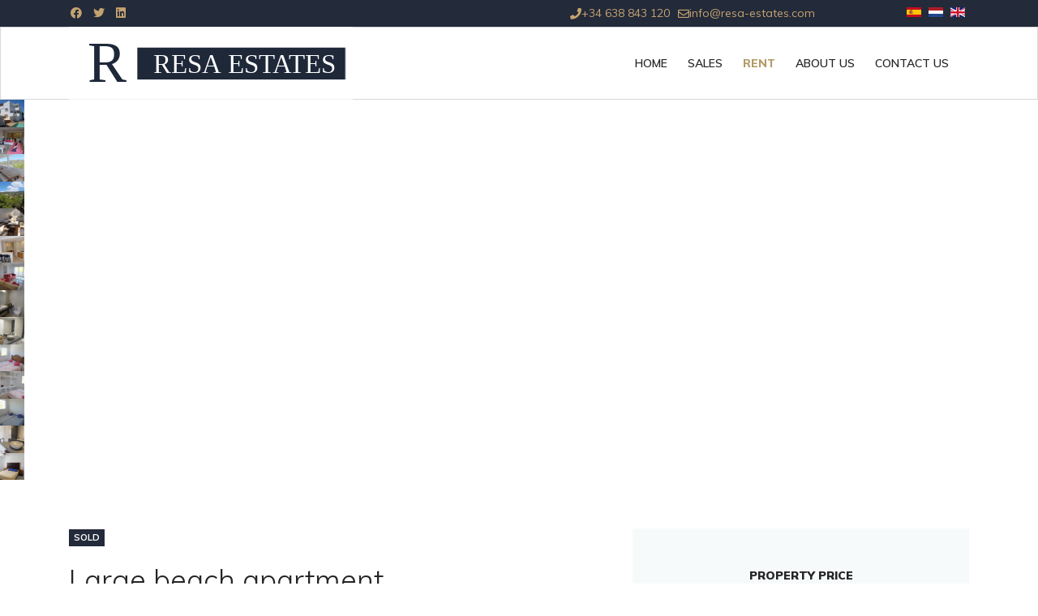

--- FILE ---
content_type: text/html; charset=utf-8
request_url: https://resa-estates.com/rent/167-large-beach-apartment
body_size: 6993
content:

<!doctype html>
<html lang="en-gb" dir="ltr">
    <head>
        <meta charset="utf-8">
        <meta name="viewport" content="width=device-width, initial-scale=1, shrink-to-fit=no">
        <link rel="canonical" href="https://resa-estates.com/rent/167-large-beach-apartment">
        <meta charset="utf-8" />
	<base href="https://resa-estates.com/rent/167-large-beach-apartment" />
	<meta name="description" content="Located in a quiet area and within walking distance to the beach of Cala Vadella. 
The property is situated on the ground floor and with several..." />
	<meta name="generator" content="Joomla! - Open Source Content Management" />
	<title>Large beach apartment </title>
	<link href="/images/favicon.png" rel="shortcut icon" type="image/vnd.microsoft.icon" />
	<link href="/components/com_spproperty/assets/css/spproperty-structure.css" rel="stylesheet" />
	<link href="/components/com_spproperty/assets/css/style.css" rel="stylesheet" />
	<link href="/components/com_spproperty/assets/css/font-awesome.min.css" rel="stylesheet" />
	<link href="/administrator/components/com_spproperty/assets/css/icomoon.css" rel="stylesheet" />
	<link href="https://resa-estates.com/components/com_spproperty/assets/css/owl.carousel.min.css" rel="stylesheet" />
	<link href="https://resa-estates.com/components/com_spproperty/assets/css/owl.theme.default.min.css" rel="stylesheet" />
	<link href="/components/com_spproperty/assets/css/owl.carousel.min.css" rel="stylesheet" />
	<link href="/components/com_spproperty/assets/css/owl.theme.default.min.css" rel="stylesheet" />
	<link href="/plugins/system/jce/css/content.css?aa754b1f19c7df490be4b958cf085e7c" rel="stylesheet" />
	<link href="//fonts.googleapis.com/css?family=Muli:100,100i,300,300i,400,400i,500,500i,700,700i,900,900i&subset=latin-ext&display=swap" rel="stylesheet" media="none" onload="media=&quot;all&quot;" />
	<link href="//fonts.googleapis.com/css?family=Muli:100,100i,300,300i,400,400i,500,500i,700,700i,900,900i&subset=vietnamese&display=swap" rel="stylesheet" media="none" onload="media=&quot;all&quot;" />
	<link href="/templates/shaper_estate/css/bootstrap.min.css" rel="stylesheet" />
	<link href="/plugins/system/helixultimate/assets/css/system-j3.min.css" rel="stylesheet" />
	<link href="/templates/shaper_estate/css/font-awesome.min.css" rel="stylesheet" />
	<link href="/templates/shaper_estate/css/fa-v4-shims.css" rel="stylesheet" />
	<link href="/templates/shaper_estate/css/custom.css" rel="stylesheet" />
	<link href="/templates/shaper_estate/css/template.css" rel="stylesheet" />
	<link href="/templates/shaper_estate/css/presets/default.css" rel="stylesheet" />
	<link href="/components/com_sppagebuilder/assets/css/font-awesome-5.min.css?4c712525bbbcd041da9d1cec623f871f" rel="stylesheet" />
	<link href="/components/com_sppagebuilder/assets/css/font-awesome-v4-shims.css?4c712525bbbcd041da9d1cec623f871f" rel="stylesheet" />
	<link href="/components/com_sppagebuilder/assets/css/animate.min.css?4c712525bbbcd041da9d1cec623f871f" rel="stylesheet" />
	<link href="/components/com_sppagebuilder/assets/css/sppagebuilder.css?4c712525bbbcd041da9d1cec623f871f" rel="stylesheet" />
	<link href="//fonts.googleapis.com/css?family=Muli:100,100italic,200,200italic,300,300italic,400,400italic,500,500italic,600,600italic,700,700italic,800,800italic,900,900italic&display=swap" rel="stylesheet" />
	<link href="/components/com_sppagebuilder/assets/css/magnific-popup.css" rel="stylesheet" />
	<link href="/media/mod_languages/css/template.css?adee894e3b5ce17ac13f315a4d1cb762" rel="stylesheet" />
	<style>
body{font-family: 'Muli', sans-serif;font-size: 14px;text-decoration: none;}
h1{font-family: 'Muli', sans-serif;font-size: 48px;text-decoration: none;}
h2{font-family: 'Muli', sans-serif;font-size: 200px;font-weight: 900;text-decoration: none;}
h3{font-family: 'Muli', sans-serif;font-size: 36px;font-weight: 900;text-decoration: none;}
h4{font-family: 'Muli', sans-serif;font-size: 36px;font-weight: 300;text-decoration: none;}
h5{font-family: 'Muli', sans-serif;font-size: 14px;text-decoration: none;}
.logo-image {height:100px;}.logo-image-phone {height:100px;}#sp-top{ background-color:#232a3a;color:#c4a370;padding:6px 0; }#sp-top a{color:#c4a370;}#sp-top a:hover{color:#ffffff;}#sp-bottom{ background-color:#232a3a;color:#c4a370; }#sp-bottom a{color:#c4a370;}#sp-bottom a:hover{color:#ffffff;}#sp-footer{ background-color:#232a3a;color:#c4a370; }#sp-footer a{color:#c4a370;}#sp-footer a:hover{color:#ffffff;}
	</style>
	<script type="application/json" class="joomla-script-options new">{"data":{"breakpoints":{"tablet":991,"mobile":480},"header":{"stickyOffset":"100"}},"csrf.token":"161e53394b6cfe399b66ce2b9b4dead1","system.paths":{"root":"","base":""}}</script>
	<script src="/media/jui/js/jquery.min.js?adee894e3b5ce17ac13f315a4d1cb762"></script>
	<script src="/media/jui/js/jquery-noconflict.js?adee894e3b5ce17ac13f315a4d1cb762"></script>
	<script src="/media/jui/js/jquery-migrate.min.js?adee894e3b5ce17ac13f315a4d1cb762"></script>
	<script src="https://resa-estates.com/components/com_spproperty/assets/js/owl.carousel.min.js"></script>
	<script src="https://resa-estates.com/components/com_spproperty/assets/js/simplebar.js"></script>
	<script src="//maps.google.com/maps/api/js?libraries=places&key=AIzaSyAMFw63FuxDQaHQ_OcFSQWSyvhKaig0BX8"></script>
	<script src="/components/com_spproperty/assets/js/gmap.js"></script>
	<script src="/components/com_spproperty/assets/js/owl.carousel.min.js"></script>
	<script src="/components/com_spproperty/assets/js/spproperty.js"></script>
	<script src="/templates/shaper_estate/js/bootstrap.bundle.min.js"></script>
	<script src="/templates/shaper_estate/js/main.js"></script>
	<script src="/components/com_sppagebuilder/assets/js/jquery.parallax.js?4c712525bbbcd041da9d1cec623f871f"></script>
	<script src="/components/com_sppagebuilder/assets/js/sppagebuilder.js?4c712525bbbcd041da9d1cec623f871f" defer></script>
	<script src="/components/com_sppagebuilder/assets/js/jquery.magnific-popup.min.js"></script>
	<script src="/media/system/js/core.js?adee894e3b5ce17ac13f315a4d1cb762"></script>
	<script>
var spproperty_url="https://resa-estates.com/index.php?option=com_spproperty";template="shaper_estate";
	</script>
	<meta content="Large beach apartment " property="og:title" />
	<meta content="Located in a quiet area and within walking distance to the beach of Cala Vadella. 
The property is situated on the ground floor and with several..." property="og:description" />
	<meta content="website" property="og:type"/>
	<link href="https://resa-estates.com/rent/167-large-beach-apartment" rel="canonical" />
	<meta content="https://resa-estates.com/rent/167-large-beach-apartment" property="og:url" />
	<meta content="https://resa-estates.com/" property="og:image" />
    </head>
    <body class="site helix-ultimate hu com-spproperty view-property layout-default task-none itemid-179 en-gb ltr sticky-header layout-fluid offcanvas-init offcanvs-position-right">
    
    <div class="body-wrapper">
        <div class="body-innerwrapper">
                        
<section id="sp-top" >

						<div class="container">
				<div class="container-inner">
			
	
<div class="row">
	<div id="sp-top1" class="col-sm-4 col-md-4 col-lg-4 "><div class="sp-column "><ul class="social-icons"><li class="social-icon-facebook"><a target="_blank" rel="noopener noreferrer" href="#" aria-label="Facebook"><span class="fab fa-facebook" aria-hidden="true"></span></a></li><li class="social-icon-twitter"><a target="_blank" rel="noopener noreferrer" href="#" aria-label="Twitter"><span class="fab fa-twitter" aria-hidden="true"></span></a></li><li class="social-icon-linkedin"><a target="_blank" rel="noopener noreferrer" href="#" aria-label="Linkedin"><span class="fab fa-linkedin" aria-hidden="true"></span></a></li></ul></div></div><div id="sp-top2" class="col-sm-5 col-md-7 col-lg-6 "><div class="sp-column "><ul class="sp-contact-info"><li class="sp-contact-phone"><span class="fas fa-phone" aria-hidden="true"></span> <a href="tel:+34638843120">+34 638 843 120</a></li><li class="sp-contact-email"><span class="far fa-envelope" aria-hidden="true"></span> <a href="mailto:info@resa-estates.com">info@resa-estates.com</a></li></ul></div></div><div id="sp-top3" class="col-sm-3 col-md-1 col-lg-2 "><div class="sp-column "><div class="sp-module "><div class="sp-module-content"><div class="mod-languages">

	<ul class="lang-inline">
						<li dir="ltr">
			<a href="/es/alquilar">
												<img src="/media/mod_languages/images/es_es.gif" alt="Español (España)" title="Español (España)" />										</a>
			</li>
								<li dir="ltr">
			<a href="/nl/verhuur">
												<img src="/media/mod_languages/images/nl_nl.gif" alt="Nederlands (nl-NL)" title="Nederlands (nl-NL)" />										</a>
			</li>
								<li class="lang-active" dir="ltr">
			<a href="/rent">
												<img src="/media/mod_languages/images/en_gb.gif" alt="English (United Kingdom)" title="English (United Kingdom)" />										</a>
			</li>
				</ul>

</div>
</div></div></div></div></div>
							</div>
			</div>
			
</section>
<header id="sp-header" >

						<div class="container">
				<div class="container-inner">
			
	
<div class="row">
	<div id="sp-logo" class="col-8 col-sm-8 col-lg-4 "><div class="sp-column  d-flex align-items-center"><div class="logo"><a href="/">
				<img class='logo-image  d-none d-lg-inline-block'
					srcset='https://resa-estates.com/images/resa-estates-vector-logo2.svg 1x, '
					src='https://resa-estates.com/images/resa-estates-vector-logo2.svg'
					alt='Resa Estates'
				/>
				<img class="logo-image-phone d-inline-block d-lg-none" src="https://resa-estates.com/images/resa-estates-vector-logo2.svg" alt="Resa Estates" /></a></div></div></div><div id="sp-menu" class="col-4 col-sm-4 col-lg-8 "><div class="sp-column  d-flex align-items-center justify-content-end"><nav class="sp-megamenu-wrapper d-flex" role="HELIX_ULTIMATE_AIRA_NAVIGATION"><a id="offcanvas-toggler" aria-label="Navigation" class="offcanvas-toggler-right d-flex d-lg-none" href="#"><div class="burger-icon" aria-hidden="true"><span></span><span></span><span></span></div></a><ul class="sp-megamenu-parent menu-animation-fade-down d-none d-lg-block"><li class="sp-menu-item"><a   href="/home" >Home</a></li><li class="sp-menu-item"><a   href="/" >Sales</a></li><li class="sp-menu-item current-item active"><a aria-current="page"  href="/rent" >Rent</a></li><li class="sp-menu-item"><a   href="/about-us" >About Us</a></li><li class="sp-menu-item"><a   href="/contact-us" >Contact Us</a></li></ul></nav></div></div></div>
							</div>
			</div>
			
</header>
<section id="sp-section-3" >

				
	
<div class="row">
	<div id="sp-title" class="col-lg-12 "><div class="sp-column "><div class="sp-page-title"style="background-image: url(/images/title-rent.jpg);"><div class="container"><h2 class="sp-page-title-heading">Rent</h2></div></div></div></div></div>
				
</section>
<section id="sp-main-body" >

										<div class="container">
					<div class="container-inner">
						
	
<div class="row">
	
<main id="sp-component" class="col-lg-12 ">
	<div class="sp-column ">
		<div id="system-message-container">
	</div>


		
		<div id="spproperty" class="spproperty spproperty-view-property">
        <div class="owl-carousel owl-theme" id="spproperty-slider">
                                    <div class="spproperty-img item">
                    <img alt="Communal pool Ibiza sale apartment 3 bedrooms groundfloor resa estates.jpg" src="/images/gallery/thumbs/Communal pool Ibiza sale apartment 3 bedrooms groundfloor resa estates_640x715.jpg">
                </div>
                            <div class="spproperty-img item">
                    <img alt="Living Ibiza sale apartment 3 bedrooms groundfloor resa estates.jpg" src="/images/gallery/thumbs/Living Ibiza sale apartment 3 bedrooms groundfloor resa estates_640x715.jpg">
                </div>
                            <div class="spproperty-img item">
                    <img alt="Terrace Ibiza sale apartment 3 bedrooms groundfloor resa estates.jpg" src="/images/gallery/thumbs/Terrace Ibiza sale apartment 3 bedrooms groundfloor resa estates_640x715.jpg">
                </div>
                            <div class="spproperty-img item">
                    <img alt="Views IBIZA sale apartment 3 bedrooms groundfloor resa estates.jpg" src="/images/gallery/thumbs/Views IBIZA sale apartment 3 bedrooms groundfloor resa estates_640x715.jpg">
                </div>
                            <div class="spproperty-img item">
                    <img alt="Outdoor sitting area Ibiza sale apartment 3 bedrooms groundfloor resa estates.jpg" src="/images/gallery/thumbs/Outdoor sitting area Ibiza sale apartment 3 bedrooms groundfloor resa estates_640x715.jpg">
                </div>
                            <div class="spproperty-img item">
                    <img alt="Kitchen area Ibiza sale apartment 3 bedrooms groundfloor resa estates.jpg" src="/images/gallery/thumbs/Kitchen area Ibiza sale apartment 3 bedrooms groundfloor resa estates_640x715.jpg">
                </div>
                            <div class="spproperty-img item">
                    <img alt="Living area Ibiza sale apartment 3 bedrooms groundfloor resa estates.jpg" src="/images/gallery/thumbs/Living area Ibiza sale apartment 3 bedrooms groundfloor resa estates_640x715.jpg">
                </div>
                            <div class="spproperty-img item">
                    <img alt="Bathroom Ibiza sale apartment 3 bedrooms groundfloor resa estates.jpg" src="/images/gallery/thumbs/Bathroom Ibiza sale apartment 3 bedrooms groundfloor resa estates_640x715.jpg">
                </div>
                            <div class="spproperty-img item">
                    <img alt="Bathroom 2 resa estates ibiza sale apartment 3 bedrooms groundfloor resa estates .jpg" src="/images/gallery/thumbs/Bathroom 2 resa estates ibiza sale apartment 3 bedrooms groundfloor resa estates _640x715.jpg">
                </div>
                            <div class="spproperty-img item">
                    <img alt="Bedroom 1 a Ibiza sale apartment 3 bedrooms groundfloor resa estates.jpg" src="/images/gallery/thumbs/Bedroom 1 a Ibiza sale apartment 3 bedrooms groundfloor resa estates_640x715.jpg">
                </div>
                            <div class="spproperty-img item">
                    <img alt="Bedroom 1 Ibiza sale apartment 3 bedrooms groundfloor resa estates.jpg" src="/images/gallery/thumbs/Bedroom 1 Ibiza sale apartment 3 bedrooms groundfloor resa estates_640x715.jpg">
                </div>
                            <div class="spproperty-img item">
                    <img alt="Bedroom 2 Ibiza sale apartment 3 bedrooms groundfloor resa estates.jpg" src="/images/gallery/thumbs/Bedroom 2 Ibiza sale apartment 3 bedrooms groundfloor resa estates_640x715.jpg">
                </div>
                            <div class="spproperty-img item">
                    <img alt="Bathroom guest Ibiza sale apartment 3 bedrooms groundfloor resa estates.jpg" src="/images/gallery/thumbs/Bathroom guest Ibiza sale apartment 3 bedrooms groundfloor resa estates_640x715.jpg">
                </div>
                            <div class="spproperty-img item">
                    <img alt="Bedroom master Ibiza sale apartment 3 bedrooms groundfloor resa estates.jpg" src="/images/gallery/thumbs/Bedroom master Ibiza sale apartment 3 bedrooms groundfloor resa estates_640x715.jpg">
                </div>
                        </div><!-- /.spproperty-slider -->
    
    <div class="container">
        <div class="row">
            <div class="col-md-7 col-xs-12">
                <div class="spproperty-details-title-wrap">
                    <p class="spproperty-status-tag">
                                                <span class="badge badge-primary ">Sold</span>
                                            </p>
                    <h4 class="spproperty-title">
                        Large beach apartment                     </h4>
                    <h5 class="spproperty-location">
                        <i class="fa fa-map-marker"></i> Ibiza, Cala Vadella                        <p class="loc-info">Ibiza, Cala Vadella</p>
                    </h5>
                                    </div><!-- /.spproperty-details-title -->
                                    <div class="spproperty-overview-list">
                                                    <div>
                                <i class="fa fa-bed" aria-hidden="true"></i>
                                3 Bed Rooms                            </div>
                                                    <div>
                                <i class="fa fa-sign-language" aria-hidden="true"></i>
                                3 Baths                            </div>
                                            </div>
                
                <div class="spproperty-short-info">
                    <div class="spproperty-short-overview-wrap">
                                                    <div class="spproperty-short-overview-text">
                                <p>&nbsp;Located in a quiet area and within walking distance to the beach of Cala Vadella.&nbsp;</p>
<p>The property is situated on the ground floor and with several outdoor areas, this apartment offers the perfect setting for a second home.<span class="Apple-converted-space">&nbsp; </span>In total 3 large bedrooms with 2 ensuite bathrooms and a separate bathroom. Open kitchen with a big pantry, all equipped.&nbsp;</p>
<p>From the living area, you have access to a covered terrace with views of the mountains and a some<span class="Apple-converted-space">&nbsp; </span>beach and sea view. The property has double glazing, air conditioning warm & cold, fitted wardrobes.There is the possibility to add a 4th bedroom with a bathroom in case needed.</p>
<p><b>Sales price: €&nbsp;795.000<br /> Bedrooms: 3<br /> Bathrooms: 3<br /> Living space: 92m²<br /> Terrace: 400 m²</b></p>
<p>More info: <a href="mailto:sales@resa-estates.com"></a><a href="mailto:sales@resa-estates.com">sales@resa-estates.com</a> or +34 638 843 120</p>                            </div>
                                            </div>
                </div>

                                
                                    <div class="spproperty-map-widget d-flex spproperty-feature-item">
                        <div class="title-wrapper">
                            <h3 class="spproperty-title">Map</h3>
                        </div>
                        <div class="spproperty-map-wrap second-child">
                            <div class="spproperty-map-content">
                                <p class="spproperty-project-address">
                                    Ibiza, Cala Vadella                                </p>
                            </div>
                            <div class="spproperty-map">
                                                                    <div class="spproperty-property-map">
                                        <div id="spproperty-property-map" class="spproperty-gmap-canvas" data-lat="38.904930" data-lng="1.224410" style="height:300px">
                                        </div>
                                    </div>
                                                            </div>
                        </div>
                    </div>
                
                
                                
                                <div class="spproperty-social-share d-flex spproperty-feature-item">
                    <div class="title-wrapper">
                        <h3 class="spproperty-title">Share Now</h3>
                    </div>
                    <div class="second-child">
                        
<ul class="sppropety-details-social">
    <li>
    	<a class="twitter" onClick="window.open('http://twitter.com/share?url=https://resa-estates.com/rent/167-large-beach-apartment&amp;text=Large%20beach%20apartment%20','Twitter share','width=600,height=300,left='+(screen.availWidth/2-300)+',top='+(screen.availHeight/2-150)+''); return false;" href="http://twitter.com/share?url=https://resa-estates.com/rent/167-large-beach-apartment&amp;text=Large%20beach%20apartment%20">
    		<i class="fa fa-twitter"></i>
    	</a>
    </li>

    <li>
    	<a class="facebook" onClick="window.open('http://www.facebook.com/sharer.php?u=https://resa-estates.com/rent/167-large-beach-apartment','Facebook','width=600,height=300,left='+(screen.availWidth/2-300)+',top='+(screen.availHeight/2-150)+''); return false;" href="http://www.facebook.com/sharer.php?u=https://resa-estates.com/rent/167-large-beach-apartment">
    		<i class="fa fa-facebook-official"></i>
    	</a>
    </li>

    <li>
    	<a class="instagram" href='javascript:void((function()%7Bvar%20e=document.createElement(&apos;script&apos;);e.setAttribute(&apos;type&apos;,&apos;text/javascript&apos;);e.setAttribute(&apos;charset&apos;,&apos;UTF-8&apos;);e.setAttribute(&apos;src&apos;,&apos;http://assets.pinterest.com/js/pinmarklet.js?r=&apos;+Math.random()*99999999);document.body.appendChild(e)%7D)());'>
    		<i class="fa fa-pinterest-p"></i>
    	</a>
    </li>
    <li>
    	<a class="gplus" onClick="window.open('https://plus.google.com/share?url=https://resa-estates.com/rent/167-large-beach-apartment','Google plus','width=585,height=666,left='+(screen.availWidth/2-292)+',top='+(screen.availHeight/2-333)+''); return false;" href="https://plus.google.com/share?url=https://resa-estates.com/rent/167-large-beach-apartment" >
    		<i class="fa fa-google-plus"></i>
    	</a>
    </li>
</ul>                    </div>
                </div>
            </div> <!-- /.col-sm-8 -->

            <div class="col-md-5 col-xs-12 spproperty-sidebar">
                <aside class="spproperty-call-us-widget">
                                                                                                    <h3 class="spproperty-price-title">Property Price</h3>
                            
                            <!-- If fixed price given -->
                        
                                                                                                <p class="spproperty-total-price">€ 795.000,00</p>
                                                                <p class="spproperty-per-sft">
                                    € 795.000,00 /                                     Sqft                                </p>
                                                                                            
                    
                </aside>

                
                                    <aside class="spproperty-contact-us-widget">
                        <h3>
                            <span>Contact for Enquiry</span>
                        </h3>
                        <p></p>
                        <form class="spproperty-contact-us-form spproperty-widget-form">
                            <input type="text" name="name" placeholder="Full Name" required="required">
                            <input type="email" name="email" placeholder="Email Address" required="required">
                            <input type="tel" name="phone" placeholder="Phone Number" required="required">
                            <textarea name="message" placeholder="Message" required="required"></textarea>
                            <input type="hidden" name="sender" value="c2FsZXNAcmVzYS1lc3RhdGVzLmNvbQ==">
                            <input type="hidden" name="pid" value="167">
                            <input type="hidden" name="visitor_ip" value="18.224.21.174">
                            <input type="hidden" name="pname" value="Large beach apartment ">
                            <input type="hidden" name="request_type" value="visit" >

                            <div class="spproperty-captcha">
                                <input type="hidden" id="showcaptcha" name="showcaptcha" value="0">
                                                            </div>
                            
                                                        <button type="submit" class="sppb-btn sppb-btn-primary sppb-btn-sm sppb-btn-block">Submit</button>
                        </form>
                        <div style="display:none;margin-top:10px;" class="spproperty-req-status"></div>
                    </aside>
                
            </div>
        </div>
    </div>
</div> <!-- /.spproperty -->

<script>
    jQuery(function($){
        $("#request-for-price-form").on('show.bs.modal', function(e){
            $('#sp-header-sticky-wrapper').css('z-index', '0');
        });

        $("#request-for-price-form").on('hide.bs.modal', function(e){
            $('#sp-header-sticky-wrapper').css('z-index', '999');
        });
    });
    
</script>

			</div>
</main>
</div>
											</div>
				</div>
						
</section>
<section id="sp-bottom" >

						<div class="container">
				<div class="container-inner">
			
	
<div class="row">
	<div id="sp-bottom1" class="col-sm-col-sm-6 col-lg-8 "><div class="sp-column "><div class="sp-module "><div class="sp-module-content"><div class="mod-sppagebuilder  sp-page-builder" data-module_id="140">
	<div class="page-content">
		<div id="section-id-1539240873027" class="sppb-section" ><div class="sppb-row-overlay"></div><div class="sppb-container-inner"><div class="sppb-row"><div class="sppb-col-md-6" id="column-wrap-id-1539240873026"><div id="column-id-1539240873026" class="sppb-column" ><div class="sppb-column-addons"><div id="sppb-addon-wrapper-1549358598202" class="sppb-addon-wrapper"><div id="sppb-addon-1549358598202" class="clearfix "     ><div class="sppb-addon sppb-addon-single-image sppb-text-left "><div class="sppb-addon-content"><div class="sppb-addon-single-image-container"><a  href="#"><img class="sppb-img-responsive" src="/images/resa-estates-vector-logo2.svg"  alt="Resa Estates" title=""   /></a></div></div></div><style type="text/css">#sppb-addon-wrapper-1549358598202 {
margin:0 0 25px 0;}
#sppb-addon-1549358598202 {
	box-shadow: 0 0 0 0 #ffffff;
}
#sppb-addon-1549358598202 {
}
#sppb-addon-1549358598202.sppb-element-loaded {
}
@media (min-width: 768px) and (max-width: 991px) {#sppb-addon-1549358598202 {}#sppb-addon-wrapper-1549358598202 {margin-top: 0;margin-right: 0;margin-bottom: 20px;margin-left: 0;}}@media (max-width: 767px) {#sppb-addon-1549358598202 {}#sppb-addon-wrapper-1549358598202 {margin-top: 0;margin-right: 0;margin-bottom: 10px;margin-left: 0;}}</style><style type="text/css">#sppb-addon-1549358598202 img{width:300px;max-width:300px;}@media (min-width: 768px) and (max-width: 991px) {#sppb-addon-1549358598202 img{}}@media (max-width: 767px) {#sppb-addon-1549358598202 img{}}</style></div></div><div id="sppb-addon-wrapper-1539240873033" class="sppb-addon-wrapper"><div id="sppb-addon-1539240873033" class="clearfix "     ><div class="sppb-addon sppb-addon-text-block sppb-text-left "><div class="sppb-addon-content"><p><strong>RESA ESTATES</strong><br />Geraldine Lansen<br />Ibiza, Spain</p>
<p><strong>Opening hours:</strong><br />Monday to Friday 09:00 to 17:30</p>
<p>We speak: English, Spanish and Dutch</p></div></div><style type="text/css">#sppb-addon-wrapper-1539240873033 {
margin:0 0 0 0;}
#sppb-addon-1539240873033 {
	color: #ffffff;
	box-shadow: 0 0 0 0 #ffffff;
}
#sppb-addon-1539240873033 {
}
#sppb-addon-1539240873033.sppb-element-loaded {
}
@media (min-width: 768px) and (max-width: 991px) {#sppb-addon-1539240873033 {}#sppb-addon-wrapper-1539240873033 {margin-top: 0;margin-right: 0;margin-bottom: 20px;margin-left: 0;}}@media (max-width: 767px) {#sppb-addon-1539240873033 {}#sppb-addon-wrapper-1539240873033 {margin-top: 0;margin-right: 0;margin-bottom: 10px;margin-left: 0;}}#sppb-addon-1539240873033 .sppb-addon-content { font-family: "Muli"; }
</style><style type="text/css">#sppb-addon-1539240873033{ font-size: 16px;line-height: 27px; }@media (min-width: 768px) and (max-width: 991px) {}@media (max-width: 767px) {}</style></div></div></div></div></div><div class="sppb-col-md-6" id="column-wrap-id-1549358161510"><div id="column-id-1549358161510" class="sppb-column" ><div class="sppb-column-addons"><div id="sppb-addon-wrapper-1549358475671" class="sppb-addon-wrapper"><div id="sppb-addon-1549358475671" class="clearfix "     ><div class="sppb-addon sppb-addon-text-block sppb-text-left "><div class="sppb-addon-content"><p>Call us on +34 638 843 120<br />Email us at&nbsp;<a href="mailto:info@resa-estates.com">info@resa-estates.com</a></p>
<p>Didn’t find what you are looking for?&nbsp;<br />Contact us for offline properties.</p></div></div><style type="text/css">#sppb-addon-wrapper-1549358475671 {
margin:0 0 0 0;}
#sppb-addon-1549358475671 {
	color: #ffffff;
	box-shadow: 0 0 0 0 #ffffff;
padding:72px 0 0 0;}
#sppb-addon-1549358475671 {
}
#sppb-addon-1549358475671.sppb-element-loaded {
}
@media (min-width: 768px) and (max-width: 991px) {#sppb-addon-1549358475671 {}#sppb-addon-wrapper-1549358475671 {margin-top: 0;margin-right: 0;margin-bottom: 20px;margin-left: 0;}}@media (max-width: 767px) {#sppb-addon-1549358475671 {}#sppb-addon-wrapper-1549358475671 {margin-top: 0;margin-right: 0;margin-bottom: 10px;margin-left: 0;}}#sppb-addon-1549358475671 .sppb-addon-content { font-family: "Muli"; }
</style><style type="text/css">#sppb-addon-1549358475671{ font-size: 16px;line-height: 27px; }@media (min-width: 768px) and (max-width: 991px) {}@media (max-width: 767px) {}</style></div></div><div id="sppb-addon-wrapper-1635933255580" class="sppb-addon-wrapper"><div id="sppb-addon-1635933255580" class="clearfix "     ><div class="sppb-text-left"><a rel="noopener noreferrer" target="_blank" href="https://www.resa-estates.com/media/resa-buyers-info.pdf" id="btn-1635933255580" class="sppb-btn  sppb-btn-custom sppb-btn-sm sppb-btn-rounded">Download Buyers Information</a></div><style type="text/css">#sppb-addon-wrapper-1635933255580 {
margin:0px 0px 30px 0px;}
#sppb-addon-1635933255580 {
	box-shadow: 0 0 0 0 #ffffff;
}
#sppb-addon-1635933255580 {
}
#sppb-addon-1635933255580.sppb-element-loaded {
}
@media (min-width: 768px) and (max-width: 991px) {#sppb-addon-1635933255580 {}}@media (max-width: 767px) {#sppb-addon-1635933255580 {}}</style><style type="text/css">#sppb-addon-1635933255580 #btn-1635933255580.sppb-btn-custom { background-color: #ffffff; color: #232a3a; font-size: 16px;}#sppb-addon-1635933255580 #btn-1635933255580.sppb-btn-custom:hover { background-color: #c4a370; color: #FFFFFF;}#sppb-addon-1635933255580 .sppb-btn i {margin:0px 0px 0px 0px;}</style></div></div></div></div></div></div></div></div><style type="text/css">.sp-page-builder .page-content #section-id-1539252141887{padding-top:0px;padding-right:0px;padding-bottom:0px;padding-left:0px;margin-top:0px;margin-right:0px;margin-bottom:0px;margin-left:0px;}#column-id-1539252141886{box-shadow:0 0 0 0 #fff;}.sp-page-builder .page-content #section-id-1539240873027{padding-top:0px;padding-right:0px;padding-bottom:0px;padding-left:0px;margin-top:0px;margin-right:0px;margin-bottom:0px;margin-left:0px;}#column-id-1539240873026{box-shadow:0 0 0 0 #fff;}</style>	</div>
</div>
</div></div></div></div><div id="sp-bottom2" class="col-lg-4 "><div class="sp-column "><div class="sp-module "><div class="sp-module-content"><div class="mod-sppagebuilder  sp-page-builder" data-module_id="104">
	<div class="page-content">
		<div id="section-id-1539252141887" class="sppb-section" ><div class="sppb-row-overlay"></div><div class="sppb-container-inner"><div class="sppb-row"><div class="sppb-col-md-12" id="column-wrap-id-1539252141886"><div id="column-id-1539252141886" class="sppb-column" ><div class="sppb-column-addons"><div id="sppb-addon-wrapper-1539254070708" class="sppb-addon-wrapper"><div id="sppb-addon-1539254070708" class="clearfix "     ><div class="sppb-addon sppb-addon-header sppb-text-left"><h3 class="sppb-addon-title">Follow us on</h3></div><style type="text/css">#sppb-addon-wrapper-1539254070708 {
margin:0px 0px 10px 0px;}
#sppb-addon-1539254070708 {
	color: #ffffff;
	box-shadow: 0 0 0 0 #ffffff;
padding:20px 0 10px 0;}
#sppb-addon-1539254070708 {
}
#sppb-addon-1539254070708.sppb-element-loaded {
}
#sppb-addon-1539254070708 .sppb-addon-title {
font-size:21px;font-weight: 700;}
@media (min-width: 768px) and (max-width: 991px) {#sppb-addon-1539254070708 {}}@media (max-width: 767px) {#sppb-addon-1539254070708 {}#sppb-addon-1539254070708 .sppb-addon-title {
font-size:16px;line-height:16px;}
}#sppb-addon-1539254070708 .sppb-addon-title { font-family: "Muli"; }
</style><style type="text/css">#sppb-addon-1539254070708 h3.sppb-addon-title {margin: 0px 0px 0px 0px; text-transform: none; padding: 0px 0px 0px 0px; }</style></div></div><div id="sppb-addon-wrapper-1539253804662" class="sppb-addon-wrapper"><div id="sppb-addon-1539253804662" class="clearfix "     ><div class="sppb-addon sppb-addon-icons-group  icons-group-title-postion-top sppb-text-left"><ul class="sppb-icons-group-list"><li id="icon-1539253804663" class=""><a href="https://www.facebook.com/Resa.Estates.Ibiza" aria-label="Icon group item"><i class="fa fa-facebook-official " aria-hidden="true" title="Icon group item"></i></a></li><li id="icon-1539253804664" class=""><a href="https://www.instagram.com/resa.estates.ibiza/" aria-label="Icon group item" rel="noopener noreferrer" target="_blank"><i class="fab fa-instagram " aria-hidden="true" title="Icon group item"></i></a></li></ul></div><style type="text/css">#sppb-addon-wrapper-1539253804662 {
margin:0 0 0px 0;}
#sppb-addon-1539253804662 {
	box-shadow: 0 0 0 0 #ffffff;
}
#sppb-addon-1539253804662 {
}
#sppb-addon-1539253804662.sppb-element-loaded {
}
@media (min-width: 768px) and (max-width: 991px) {#sppb-addon-1539253804662 {}#sppb-addon-wrapper-1539253804662 {margin-top: 0;margin-right: 0;margin-bottom: 20px;margin-left: 0;}}@media (max-width: 767px) {#sppb-addon-1539253804662 {}#sppb-addon-wrapper-1539253804662 {margin-top: 0;margin-right: 0;margin-bottom: 10px;margin-left: 0;}}#sppb-addon-1539253804662 .sppb-icons-group-list{margin:-15px !important;display:flex;}</style><style type="text/css">#sppb-addon-1539253804662 .sppb-icons-group-list li#icon-1539253804663 a {margin: 15px;padding: 0px 0px 0px 0px;color: #ffffff;border-style: none;font-size: 24px;}#sppb-addon-1539253804662 .sppb-icons-group-list {margin: -15px;}#sppb-addon-1539253804662 .sppb-icons-group-list li#icon-1539253804663 .sppb-icons-label-text {font-size: 16px;}#sppb-addon-1539253804662 .sppb-icons-group-list li#icon-1539253804663{display:inline-block;}@media (min-width: 768px) and (max-width: 991px) {#sppb-addon-1539253804662 .sppb-icons-group-list li#icon-1539253804663 a {padding:    ;}}@media (max-width: 767px) {#sppb-addon-1539253804662 .sppb-icons-group-list li#icon-1539253804663 a {margin: 10px;padding:    ;font-size: 18px;}#sppb-addon-1539253804662 .sppb-icons-group-list {margin: -10px;}}
#sppb-addon-1539253804662 .sppb-icons-group-list li#icon-1539253804664 a {margin: 15px;padding: 0px 0px 0px 0px;color: #ffffff;border-style: none;font-size: 24px;}#sppb-addon-1539253804662 .sppb-icons-group-list {margin: -15px;}#sppb-addon-1539253804662 .sppb-icons-group-list li#icon-1539253804664 .sppb-icons-label-text {font-size: 16px;}#sppb-addon-1539253804662 .sppb-icons-group-list li#icon-1539253804664{display:inline-block;}@media (min-width: 768px) and (max-width: 991px) {#sppb-addon-1539253804662 .sppb-icons-group-list li#icon-1539253804664 a {padding:    ;}}@media (max-width: 767px) {#sppb-addon-1539253804662 .sppb-icons-group-list li#icon-1539253804664 a {margin: 10px;padding:    ;font-size: 18px;}#sppb-addon-1539253804662 .sppb-icons-group-list {margin: -10px;}}</style></div></div></div></div></div></div></div></div><style type="text/css">.sp-page-builder .page-content #section-id-1539252141887{padding-top:0px;padding-right:0px;padding-bottom:0px;padding-left:0px;margin-top:0px;margin-right:0px;margin-bottom:0px;margin-left:0px;}#column-id-1539252141886{box-shadow:0 0 0 0 #fff;}</style>	</div>
</div>
</div></div></div></div></div>
							</div>
			</div>
			
</section>
<footer id="sp-footer" >

						<div class="container">
				<div class="container-inner">
			
	
<div class="row">
	<div id="sp-footer1" class="col-lg-12 "><div class="sp-column "><span class="sp-copyright">Resa Estates © 2026. All rights reserved. Design: <a href="https://www.henk-ict.nl" target="_blank">Henk ICT Services</a></span></div></div></div>
							</div>
			</div>
			
</footer>        </div>
    </div>

    <!-- Off Canvas Menu -->
    <div class="offcanvas-overlay"></div>
    <div class="offcanvas-menu">
        <a href="#" class="close-offcanvas"><span class="fa fa-remove"></span></a>
        <div class="offcanvas-inner">
                            <div class="sp-module "><div class="sp-module-content"><ul class="menu">
<li class="item-164"><a href="/home" >Home</a></li><li class="item-190 default"><a href="/" >Sales</a></li><li class="item-179 current active"><a href="/rent" >Rent</a></li><li class="item-269"><a href="/about-us" >About Us</a></li><li class="item-113"><a href="/contact-us" >Contact Us</a></li></ul>
</div></div>
                    </div>
    </div>

    
    
    
    <!-- Go to top -->
    
    </body>
</html>

--- FILE ---
content_type: text/css
request_url: https://resa-estates.com/templates/shaper_estate/css/custom.css
body_size: 680
content:
.sp-megamenu-parent {
    float: right;
}

.sp-contact-info {
    float: right;
}

span.fa {
    margin-right: 10px !important;
}

.sp-contact-info li:not(:last-child) {
    margin-right: 20px;
}

#sp-footer .container-inner {
    color: inherit;
    font-weight: inherit;
}

#sp-footer .container-inner a {
  color: #ffffff;
}

#sp-footer .container-inner a:hover {
  color: #baa476;
}

.sp-module-content .mod-languages ul.lang-inline {
    float: right;
}

#offcanvas-toggler.offcanvas-toggler-right {
    float: right !important;
}

#sppb-addon-1540201149006, #sppb-addon-1540207795840 {
    max-width: 100% !important;
}

/* foto's bij huizen */

.osgalery-cat-tabs {
    display: none !important;
}
/* END foto's bij huizen */

.spproperty .sp-properties-wrapper .property-details .property-summery ul li.area-size {
    border-left: none;
    font-weight: 500;
    padding-left: 0;
}

.spproperty img {
    width: 30px;
}

.sp-page-title .sp-page-title-heading {
    font-size: 160px;
    line-height: 1;
    margin-top: 0;
    text-transform: uppercase;
}

h3 {
    text-transform: uppercase !important;
}

#sppb-addon-1540208571566 .sppb-text-center {
    background: rgba(0,0,0,0.3);
}

.sp-property-properties-full-width > .row > div {
    width: 25% !important;
}

    #sp-bottom {
        background-color: #232a3a;
        color: #ffffff !important;
    }
    
.spproperty .sp-properties-wrapper .property-details .property-price .price-tag {
    visibility: hidden;
}

.spproperty .sp-properties-wrapper .property-details .property-status-wrapper > span.status-sell {
    background-color:#232a3a !important;
}

body.com-spproperty .sppb-btn.sppb-btn-primary, .sppb-btn.sppb-btn-primary, body.com-spproperty .sppb-btn.sppb-btn-primary.sppb-btn-outline:hover, body.com-spproperty .sppb-btn.sppb-btn-primary.sppb-btn-outline:focus, body.com-spproperty .sppb-btn.sppb-btn-primary.sppb-btn-outline:hover:focus, .sppb-btn.sppb-btn-primary.sppb-btn-outline:hover, .sppb-btn.sppb-btn-primary.sppb-btn-outline:focus, .sppb-btn.sppb-btn-primary.sppb-btn-outline:hover:focus, .badge.badge-primary.badge-featured, .sppb-testimonial-pro .sppb-carousel-indicators li:hover, .sppb-testimonial-pro .sppb-carousel-indicators li:focus, .sppb-testimonial-pro .sppb-carousel-indicators li.active, .sppb-addon-image-overlay-icon, .spproperty .sp-properties-wrapper.property-status-sold .spproperty-badge-sold, .spproperty .sp-properties-wrapper .property-details .property-status-wrapper > span.property-featured, .sp-property-emi-calculator .spec-graph .spec-display-info > div:before {
    background-color: #232a3a !important;
}

.badge.badge-primary {
    background-color: #232a3a !important;
}

.sp-page-title {
    padding-bottom: 30px !important;

}

.sp-page-title .sp-page-title-heading {
    margin-top: 0px !important;
}

.sp-page-title .sp-page-title-heading {
    font-family: bodoni !important;
}

.sp-page-title .sp-page-title-heading, .sp-page-title .sp-page-title-sub-heading {
    padding: 70px !important;
}

--- FILE ---
content_type: text/css
request_url: https://resa-estates.com/templates/shaper_estate/css/template.css
body_size: 19200
content:
@charset "UTF-8";
body{text-rendering:auto;-webkit-font-smoothing:antialiased;-moz-osx-font-smoothing:grayscale}body.helix-ultimate-preloader{overflow:hidden}body.helix-ultimate-preloader:before{content:" ";position:fixed;top:0;left:0;width:100%;height:100%;z-index:99998;background:rgba(255, 255, 255, 0.9)}body.helix-ultimate-preloader:after{content:"";font-family:"Font Awesome 5 Free";font-weight:900;font-size:36px;position:fixed;top:50%;left:50%;margin-top:-24px;margin-left:-24px;width:48px;height:48px;line-break:48px;text-align:center;color:#007bff;-webkit-animation:fa-spin 2s infinite linear;animation:fa-spin 2s infinite linear;z-index:99999}.row{--bs-gutter-x: 1.875rem}.container{padding-left:15px;padding-right:15px}.element-invisible{position:absolute;padding:0;margin:0;border:0;height:1px;width:1px;overflow:hidden}#system-message-container{position:fixed;bottom:0px;right:15px;max-width:350px}#system-message-container .alert{font-size:13px;line-height:1.5}#system-message-container .alert>.btn-close{position:absolute;right:5px;top:5px;cursor:pointer}#system-message-container joomla-alert{font-size:13px}.com-users.view-registration #member-registration .modal-dialog,.com-users.view-registration #member-profile .modal-dialog,.com-users.view-profile #member-registration .modal-dialog,.com-users.view-profile #member-profile .modal-dialog{display:flex;align-items:center;min-height:calc(100% - 1rem)}.registration #member-registration #jform_privacyconsent_privacy-lbl{display:inline-flex}.registration #member-registration #jform_privacyconsent_privacy-lbl>a{position:initial;display:block;color:#252525}.registration #member-registration #jform_privacyconsent_privacy-lbl>a:hover,.registration #member-registration #jform_privacyconsent_privacy-lbl>a:focus{color:#806a2d}body.com-users.view-registration>#sbox-window{overflow:hidden}body.com-users.view-registration>#sbox-window>#sbox-btn-close{top:5px;right:5px}.modal-dialog.jviewport-width80{width:80vw;max-width:none}.btn:focus{box-shadow:none !important}@media (max-width:1440px){.sp-dropdown.sp-dropdown-mega{width:920px !important}}@media (min-width:1200px){.container{max-width:1140px}}a{-webkit-transition:color 400ms, background-color 400ms;transition:color 400ms, background-color 400ms}a,a:hover,a:focus,a:active{text-decoration:none}label{font-weight:normal}legend{padding-bottom:10px}img{display:block;max-width:100%;height:auto}body.com-spproperty .sppb-btn,.sppb-btn{font-size:18px;font-weight:700;border-radius:0;padding:16px 30px;-webkit-transition:all 0.3s ease-in-out;transition:all 0.3s ease-in-out}body.com-spproperty .sppb-btn.sppb-btn-xlg,.sppb-btn.sppb-btn-xlg{font-size:20px;padding:22px 50px}body.com-spproperty .sppb-btn.sppb-btn-lg,.sppb-btn.sppb-btn-lg{padding:20px 35px}body.com-spproperty .sppb-btn.sppb-btn-sm,.sppb-btn.sppb-btn-sm{font-size:14px;padding:10px 20px}body.com-spproperty .sppb-btn.sppb-btn-xs,.sppb-btn.sppb-btn-xs{padding:6px 20px;font-size:12px}body.com-spproperty .sppb-btn.sppb-btn-default,.sppb-btn.sppb-btn-default{color:#fff;border:none;background-color:#000}body.com-spproperty .sppb-btn.sppb-btn-default:focus,body.com-spproperty .sppb-btn.sppb-btn-default:hover,.sppb-btn.sppb-btn-default:focus,.sppb-btn.sppb-btn-default:hover{color:#fff;background-color:#333;-webkit-box-shadow:none;box-shadow:none}body.com-spproperty .sppb-btn.sppb-btn-primary,.sppb-btn.sppb-btn-primary{color:#fff;border:none}body.com-spproperty .sppb-btn.sppb-btn-primary:hover,body.com-spproperty .sppb-btn.sppb-btn-primary:focus,.sppb-btn.sppb-btn-primary:hover,.sppb-btn.sppb-btn-primary:focus{-webkit-box-shadow:none;box-shadow:none}body.com-spproperty .sppb-btn.sppb-btn-primary.sppb-btn-outline,.sppb-btn.sppb-btn-primary.sppb-btn-outline{background-color:transparent;border:1px solid}body.com-spproperty .sppb-btn.sppb-btn-primary.sppb-btn-outline:hover,body.com-spproperty .sppb-btn.sppb-btn-primary.sppb-btn-outline:focus,body.com-spproperty .sppb-btn.sppb-btn-primary.sppb-btn-outline:hover:focus,.sppb-btn.sppb-btn-primary.sppb-btn-outline:hover,.sppb-btn.sppb-btn-primary.sppb-btn-outline:focus,.sppb-btn.sppb-btn-primary.sppb-btn-outline:hover:focus{color:#fff;-webkit-box-shadow:none;box-shadow:none}body.com-spproperty .sppb-btn.sppb-btn-link,.sppb-btn.sppb-btn-link{padding:0;background-color:transparent}body.com-spproperty .sppb-btn.sppb-btn-link:hover,body.com-spproperty .sppb-btn.sppb-btn-link:focus,.sppb-btn.sppb-btn-link:hover,.sppb-btn.sppb-btn-link:focus{text-decoration:none}.badge{font-size:11px;text-transform:uppercase;color:#fff;padding:5px 6px;display:inline-block;font-weight:700;margin-right:10px;border-radius:0px}.badge.badge-primary{background-color:#20d8d3}.badge.badge-primary.badge-rent{background-color:#e56647}#sp-top-bar{padding:8px 0;font-size:0.875rem}#sp-top-bar .sp-module{display:inline-block;margin:0 0 0 1.25rem}ul.social-icons{list-style:none;padding:0;margin:-5px;display:inline-block}ul.social-icons>li{display:inline-block;margin:5px 7px}.sp-module-content .mod-languages ul.lang-inline{margin:0;padding:0}.sp-module-content .mod-languages ul.lang-inline li{border:none;display:inline-block;margin:0 5px 0 0}.sp-module-content .mod-languages ul.lang-inline li a{padding:0 !important}.sp-module-content .mod-languages ul.lang-inline li>a:before{display:none}.sp-module-content .latestnews>li>a>span{display:block;margin-top:5px;font-size:85%}.sp-contact-info{list-style:none;margin:0;padding:0;display:-webkit-box;display:-ms-flexbox;display:flex;-ms-flex-wrap:wrap;flex-wrap:wrap}.sp-contact-info li{display:-webkit-inline-box;display:-ms-inline-flexbox;display:inline-flex;-webkit-box-align:center;-ms-flex-align:center;align-items:center;white-space:nowrap}.sp-contact-info li:not(:last-child){margin-right:10px}.sp-contact-info li i{margin:0 3px}.sp-contact-info .sp-contact-phone span.fa{font-size:20px;margin-right:20px}#sp-header{height:90px;left:0;position:relative;top:0;width:100%;z-index:110;-webkit-box-shadow:inset 0px 0px 0px 1px #d8d8d8;box-shadow:inset 0px 0px 0px 1px #d8d8d8;-webkit-transition:height 0.3s;transition:height 0.3s}#sp-header>.row{-webkit-box-pack:justify;-ms-flex-pack:justify;justify-content:space-between}#sp-header .logo{height:90px;display:-webkit-box;display:-ms-flexbox;display:flex;margin:0;-webkit-box-align:center;-ms-flex-align:center;align-items:center;-webkit-transition:height 0.3s;transition:height 0.3s}#sp-header .logo .logo-image{-webkit-transition:height 0.3s;transition:height 0.3s}#sp-header .logo a{font-size:24px;line-height:1;margin:0;padding:0}#sp-header .logo p{margin:5px 0 0}#sp-header.header-sticky{position:fixed;z-index:111}#sp-menu-right{padding-right:50px;font-weight:600}#sp-menu-right .estate-top-login{position:relative}#sp-menu-right .estate-top-login .info-text .sppb-btn{font-weight:600;text-transform:uppercase;display:-webkit-box;display:-ms-flexbox;display:flex}#sp-menu-right .estate-top-login .info-text .sppb-btn i.fa{font-size:20px;margin-right:20px}#sp-menu-right>.sp-column{display:-webkit-box;display:-ms-flexbox;display:flex;-webkit-box-pack:end;-ms-flex-pack:end;justify-content:end;-webkit-box-orient:horizontal;-webkit-box-direction:reverse;-ms-flex-direction:row-reverse;flex-direction:row-reverse;-webkit-box-align:center;-ms-flex-align:center;align-items:center;height:100%}#sp-menu-right>.sp-column>div{-webkit-box-flex:0;-ms-flex:0 0 auto;flex:0 0 auto}#sp-menu-right>.sp-column>div:not(:last-child){margin-left:50px}#sp-title{min-height:0}.sp-page-title{padding-bottom:100px;background-repeat:no-repeat;background-position:50% 50%;background-size:cover;text-align:center;background-color:#e2e2e2}.sp-page-title .sp-page-title-heading,.sp-page-title .sp-page-title-sub-heading{margin:0;padding:0;color:#fff}.sp-page-title .sp-page-title-heading{font-size:200px;line-height:1;margin-top:-25px}.sp-page-title .sp-page-title-heading-sub{margin-top:-70px;margin-bottom:40px}.sp-page-title .sp-page-title-sub-heading{font-size:36px;font-weight:300;line-height:1;color:#000;margin-top:10px}.sp-page-title .breadcrumb{background:none;padding:0;margin:10px 0 0 0;display:-webkit-inline-box;display:-ms-inline-flexbox;display:inline-flex}.sp-page-title .breadcrumb>.active{color:#000;opacity:0.6}.sp-page-title .breadcrumb>span,.sp-page-title .breadcrumb>li,.sp-page-title .breadcrumb>li+li:before,.sp-page-title .breadcrumb>li>a{color:#000;-webkit-transition:0.3s;transition:0.3s}.sp-page-title .breadcrumb>li>a:hover,.sp-page-title .breadcrumb>li>a:focus{opacity:0.6}.body-innerwrapper{overflow-x:hidden}.layout-boxed .body-innerwrapper{max-width:1240px;margin:0 auto;-webkit-box-shadow:0 0 5px rgba(0, 0, 0, 0.2);box-shadow:0 0 5px rgba(0, 0, 0, 0.2)}#sp-main-body{padding:100px 0}.com-sppagebuilder #sp-main-body{padding:0}.login img{display:inline-block;margin:20px 0}.login .checkbox input[type="checkbox"]{margin-top:6px}.form-links ul{list-style:none;padding:0;margin:0}.search .btn-toolbar{margin-bottom:20px}.search .btn-toolbar span.icon-search{margin:0}.search .btn-toolbar button{color:#fff}.search .phrases .phrases-box .controls label{display:inline-block;margin:0 20px 20px}.search .phrases .ordering-box{margin-bottom:15px}.search .only label{display:inline-block;margin:0 20px 20px}.search .search-results dt.result-title{margin-top:40px}.search .search-results dt,.search .search-results dd{margin:5px 0}.filter-search .chzn-container-single .chzn-single{height:34px;line-height:34px}.form-search .finder label{display:block}.form-search .finder .input-medium{width:60%;border-radius:4px}.finder .word input{display:inline-block}.finder .search-results.list-striped li{padding:20px 0}.article-details .article-header{position:relative}.article-details .article-header h1,.article-details .article-header h2{font-size:2.25rem}.article-details .article-info{margin-bottom:1rem}.article-details .article-full-image{text-align:center;margin-bottom:2rem}.article-details .article-full-image img{display:inline-block;border-radius:4px}.article-details .article-featured-video,.article-details .article-featured-audio,.article-details .article-feature-gallery{margin-bottom:2rem}.article-details .article-ratings-social-share{padding:1rem 0;border-top:1px solid #f5f5f5;border-bottom:1px solid #f5f5f5;margin-bottom:1rem}.article-details .article-author-information{padding-top:2rem;margin-top:2rem;border-top:1px solid #f5f5f5}.tags{list-style:none;padding:0;margin:2rem 0 0 0;display:block}.tags>li{display:inline-block}.tags>li a{display:block;font-size:0.875rem;padding:0.5rem 1rem;border-radius:6.25rem}.tags>li a:hover{color:#fff}.pager{list-style:none;padding:2rem 0 0 0;margin-bottom:30px}.pager::after{display:block;clear:both;content:""}.pager>li{display:inline-block}.pager>li.previous{float:left}.pager>li.next{float:right}.pager>li a{display:inline-block;text-transform:uppercase;padding:7px 20px;border-radius:0px;font-weight:700;border-color:#d8d8d8}#article-comments{padding-top:2rem;margin-top:2rem;border-top:1px solid #f5f5f5}.article-ratings{display:-webkit-box;display:-ms-flexbox;display:flex;-webkit-box-align:center;-ms-flex-align:center;align-items:center}.article-ratings .rating-symbol{unicode-bidi:bidi-override;direction:rtl;font-size:1rem;display:inline-block;margin-left:5px}.article-ratings .rating-symbol span.rating-star{font-family:"Font Awesome 5 Free";font-weight:900;font-weight:normal;font-style:normal;display:inline-block}.article-ratings .rating-symbol span.rating-star.active:before{content:"";color:#f6bc00}.article-ratings .rating-symbol span.rating-star:before{content:"";padding-right:5px}.article-ratings .rating-symbol span.rating-star:hover:before,.article-ratings .rating-symbol span.rating-star:hover~span.rating-star:before{content:"";color:#e7b000;cursor:pointer}.article-ratings .ratings-count{font-size:0.785rem;color:#999}.article-ratings .fa-spinner{margin-right:5px}.pagination-wrapper{-webkit-box-align:center;-ms-flex-align:center;align-items:center}.pagination-wrapper .pagination{margin-bottom:0}div.pagination,.pagination-wrapper{display:block !important;margin-top:80px}div.pagination ul.pagination,.pagination-wrapper ul.pagination{display:-webkit-box !important;display:-ms-flexbox !important;display:flex !important;-webkit-box-pack:center;-ms-flex-pack:center;justify-content:center}div.pagination ul.pagination li.page-item,.pagination-wrapper ul.pagination li.page-item{margin-right:20px}div.pagination ul.pagination li.page-item>a,.pagination-wrapper ul.pagination li.page-item>a{width:64px;height:64px;line-height:64px;padding:0 10px;text-align:center;background:transparent;font-size:21px;border:2px solid #000;border-radius:0px;font-weight:700}div.pagination ul.pagination li.page-item>a.page-link.previous i.fa,div.pagination ul.pagination li.page-item>a.page-link.next i.fa,.pagination-wrapper ul.pagination li.page-item>a.page-link.previous i.fa,.pagination-wrapper ul.pagination li.page-item>a.page-link.next i.fa{font-size:18px}.newsfeed-category .category{list-style:none;padding:0;margin:0}.newsfeed-category .category li{padding:5px 0}.newsfeed-category #filter-search{margin:10px 0}.category-module,.categories-module,.archive-module,.latestnews,.newsflash-horiz,.mostread,.form-links,.list-striped{list-style:none;padding:0;margin:0}.category-module li,.categories-module li,.archive-module li,.latestnews li,.newsflash-horiz li,.mostread li,.form-links li,.list-striped li{padding:2px 0}.category-module li h4,.categories-module li h4,.archive-module li h4,.latestnews li h4,.newsflash-horiz li h4,.mostread li h4,.form-links li h4,.list-striped li h4{margin:5px 0}.article-footer-top{display:table;clear:both;width:100%}.article-footer-top .post_rating{float:left}.contentpane:not(.com-sppagebuilder){padding:20px}#sp-bottom{padding:60px 0 30px;font-size:14px;line-height:1.6}#sp-bottom .sp-module{margin-bottom:30px}#sp-bottom .sp-module .sp-module-title{font-weight:700;font-size:21px;margin:0 0 30px}#sp-bottom .sp-module ul{list-style:none;padding:0;margin:0}#sp-bottom .sp-module ul>li{display:block;margin-bottom:15px}#sp-bottom .sp-module ul>li:last-child{margin-bottom:0}#sp-bottom .sp-module ul>li>a{display:block;-webkit-transition:0.3s;transition:0.3s}#sp-bottom .sppb-addon-optin-forms .sppb-optin-form{position:relative}#sp-bottom .sppb-addon-optin-forms .sppb-optin-form .button-wrap{position:absolute;top:50%;-webkit-transform:translateY(-50%);transform:translateY(-50%);right:15px}#sp-bottom .sppb-addon-optin-forms .sppb-optin-form .button-wrap button{cursor:pointer}#sp-footer{font-size:14px;padding:0;border-top:1px solid #232323}#sp-footer .container-inner{padding:20px 0;color:#909090;font-weight:700}#sp-footer .container-inner a{color:#909090;-webkit-transition:0.3s;transition:0.3s}#sp-footer .container-inner a:hover,#sp-footer .container-inner a:focus{color:#fff}#sp-footer ul.menu{display:inline-block;list-style:none;padding:0;margin:0 -10px}#sp-footer ul.menu li{display:inline-block;margin:0 10px}#sp-footer ul.menu li a{display:block}#sp-footer ul.menu li a:hover{background:none}#sp-footer #sp-footer2{text-align:right}html.offline body{background:#F3F3F3}html.offline .offline-wrapper{padding:50px;background-color:#FFFFFF;border-radius:10px}html.coming-soon,html.offline{width:100%;height:100%;min-height:100%}html.coming-soon body,html.offline body{width:100%;height:100%;min-height:100%;display:-ms-flexbox;display:-webkit-box;display:flex;-ms-flex-align:center;-ms-flex-pack:center;-webkit-box-align:center;align-items:center;-webkit-box-pack:center;justify-content:center;padding-top:40px;padding-bottom:40px;text-align:center;background-repeat:no-repeat;background-position:50% 40%}html.coming-soon .coming-soon-logo,html.offline .coming-soon-logo{display:inline-block;margin-bottom:2rem}html.coming-soon #coming-soon-countdown,html.offline #coming-soon-countdown{margin-top:4rem}html.coming-soon #coming-soon-countdown .coming-soon-days,html.coming-soon #coming-soon-countdown .coming-soon-hours,html.coming-soon #coming-soon-countdown .coming-soon-minutes,html.coming-soon #coming-soon-countdown .coming-soon-seconds,html.offline #coming-soon-countdown .coming-soon-days,html.offline #coming-soon-countdown .coming-soon-hours,html.offline #coming-soon-countdown .coming-soon-minutes,html.offline #coming-soon-countdown .coming-soon-seconds{margin:0;float:left;width:25%}html.coming-soon #coming-soon-countdown .coming-soon-days .coming-soon-number,html.coming-soon #coming-soon-countdown .coming-soon-hours .coming-soon-number,html.coming-soon #coming-soon-countdown .coming-soon-minutes .coming-soon-number,html.coming-soon #coming-soon-countdown .coming-soon-seconds .coming-soon-number,html.offline #coming-soon-countdown .coming-soon-days .coming-soon-number,html.offline #coming-soon-countdown .coming-soon-hours .coming-soon-number,html.offline #coming-soon-countdown .coming-soon-minutes .coming-soon-number,html.offline #coming-soon-countdown .coming-soon-seconds .coming-soon-number{width:100%;font-size:4.5rem;letter-spacing:-1px;line-height:1}html.coming-soon #coming-soon-countdown .coming-soon-days .coming-soon-string,html.coming-soon #coming-soon-countdown .coming-soon-hours .coming-soon-string,html.coming-soon #coming-soon-countdown .coming-soon-minutes .coming-soon-string,html.coming-soon #coming-soon-countdown .coming-soon-seconds .coming-soon-string,html.offline #coming-soon-countdown .coming-soon-days .coming-soon-string,html.offline #coming-soon-countdown .coming-soon-hours .coming-soon-string,html.offline #coming-soon-countdown .coming-soon-minutes .coming-soon-string,html.offline #coming-soon-countdown .coming-soon-seconds .coming-soon-string{font-size:1.5rem;letter-spacing:-1px;display:block;text-transform:uppercase}html.coming-soon .coming-soon-position,html.offline .coming-soon-position{margin-top:2rem}html.coming-soon .social-icons,html.offline .social-icons{margin-top:4rem}html.coming-soon .coming-soon-login form,html.offline .coming-soon-login form{display:inline-block}html.error-page{width:100%;height:100%}html.error-page body{width:100%;height:100%;display:-ms-flexbox;display:-webkit-box;display:flex;-ms-flex-align:center;-ms-flex-pack:center;-webkit-box-align:center;align-items:center;-webkit-box-pack:center;justify-content:center;padding-top:40px;padding-bottom:40px;text-align:center;background-repeat:no-repeat;background-position:50% 40%}html.error-page .error-logo{display:inline-block;margin-bottom:2rem}html.error-page .error-code{margin:0 0 1rem;font-size:6rem;line-break:1}html.error-page .error-message{font-size:1.5rem;margin-bottom:3rem}.sp-social-share ul{display:block;padding:0;margin:20px -5px 0}.sp-social-share ul li{display:inline-block;font-size:24px;margin:0 5px}.profile>div:not(:last-child){margin-bottom:30px}.dl-horizontal dt{margin:8px 0;text-align:left}.page-header{padding-bottom:15px}table.category{width:100%}table.category thead>tr,table.category tbody>tr{border:1px solid #f2f2f2}table.category thead>tr th,table.category thead>tr td,table.category tbody>tr th,table.category tbody>tr td{padding:10px}.contact-form .form-actions{background:none;border:none}@media print{.visible-print{display:inherit !important}.hidden-print{display:none !important}}.sp-preloader{height:100%;left:0;position:fixed;top:0;width:100%;z-index:99999}.sp-preloader>div{border-radius:50%;height:50px;width:50px;top:50%;left:50%;margin-top:-25px;margin-left:-25px;position:absolute;-webkit-animation:spSpin 0.75s linear infinite;animation:spSpin 0.75s linear infinite}.sp-preloader>div:after{content:"";position:absolute;width:49px;height:49px;top:1px;right:0;left:0;margin:auto;border-radius:50%}.sp-scroll-up{display:none;position:fixed;bottom:30px;right:30px;width:36px;height:36px;line-height:36px;text-align:center;font-size:16px;color:#fff;background:#333;border-radius:3px;z-index:1000}.sp-scroll-up:hover,.sp-scroll-up:active,.sp-scroll-up:focus{color:#fff;background:#444}.control-group{margin-bottom:1rem}select.form-control:not([multiple]),select.inputbox:not([multiple]),select:not([multiple]){height:calc(2.25rem + 2px)}body.site input[type="text"],body.site input[type="email"],body.site input[type="url"],body.site input[type="date"],body.site input[type="password"],body.site input[type="search"],body.site input[type="tel"],body.site input[type="number"],body.site select,body.site textarea.sppb-form-control,body.site textarea{display:block;width:100%;padding:18px 25px;font-size:14px;font-weight:500;line-height:1.25;color:#353535;background-color:#fff;background-image:none;background-clip:padding-box;border:1px solid;border-radius:0px;-webkit-transition:border-color ease-in-out 0.15s, -webkit-box-shadow ease-in-out 0.15s;transition:border-color ease-in-out 0.15s, -webkit-box-shadow ease-in-out 0.15s;-webkit-transition:border-color ease-in-out 0.15s, -webkit-box-shadow ease-in-out 0.15s;transition:border-color ease-in-out 0.15s, -webkit-box-shadow ease-in-out 0.15s;transition:border-color ease-in-out 0.15s, box-shadow ease-in-out 0.15s;transition:border-color ease-in-out 0.15s, box-shadow ease-in-out 0.15s, -webkit-box-shadow ease-in-out 0.15s;transition:border-color ease-in-out 0.15s, box-shadow ease-in-out 0.15s, -webkit-box-shadow ease-in-out 0.15s}body.site input[type="text"]::placeholder,body.site input[type="email"]::placeholder,body.site input[type="url"]::placeholder,body.site input[type="date"]::placeholder,body.site input[type="password"]::placeholder,body.site input[type="search"]::placeholder,body.site input[type="tel"]::placeholder,body.site input[type="number"]::placeholder,body.site select::placeholder,body.site textarea.sppb-form-control::placeholder,body.site textarea::placeholder{color:#d8d8d8}body.site input[type="text"]:focus,body.site input[type="email"]:focus,body.site input[type="url"]:focus,body.site input[type="date"]:focus,body.site input[type="password"]:focus,body.site input[type="search"]:focus,body.site input[type="tel"]:focus,body.site input[type="number"]:focus,body.site select:focus,body.site textarea.sppb-form-control:focus,body.site textarea:focus{color:#495057;background-color:#fff;outline:0}.chzn-select,.chzn-select-deselect{width:100%}.chzn-container.chzn-container-single .chzn-single{display:block;width:100%;padding:0.5rem 0.75rem;font-size:1rem;line-height:1.25;height:calc(2.25rem + 2px);color:#495057;background-color:#fff;background-image:none;background-clip:padding-box;border:1px solid rgba(0, 0, 0, 0.15);border-radius:0.25rem;-webkit-transition:border-color ease-in-out 0.15s, -webkit-box-shadow ease-in-out 0.15s;transition:border-color ease-in-out 0.15s, -webkit-box-shadow ease-in-out 0.15s;-webkit-transition:border-color ease-in-out 0.15s, -webkit-box-shadow ease-in-out 0.15s;transition:border-color ease-in-out 0.15s, -webkit-box-shadow ease-in-out 0.15s;transition:border-color ease-in-out 0.15s, box-shadow ease-in-out 0.15s;transition:border-color ease-in-out 0.15s, box-shadow ease-in-out 0.15s, -webkit-box-shadow ease-in-out 0.15s;transition:border-color ease-in-out 0.15s, box-shadow ease-in-out 0.15s, -webkit-box-shadow ease-in-out 0.15s;-webkit-box-shadow:none;box-shadow:none}.chzn-container.chzn-container-single .chzn-single div{width:30px;background:none}.chzn-container.chzn-container-single .chzn-single div>b{background:none;position:relative}.chzn-container.chzn-container-single .chzn-single div>b:after{content:"";font-family:"Font Awesome 5 Free";font-weight:900;font-size:0.875rem;position:absolute;top:50%;left:50%;transform:translate(-50%, -50%);-webkit-transform:translate(-50%, -50%)}.chzn-container.chzn-container-single.chzn-container-active.chzn-with-drop .chzn-single{border-radius:0.25rem 0.25rem 0 0}.chzn-container.chzn-container-single .chzn-search{padding:0.625rem}.chzn-container.chzn-container-single .chzn-search input[type="text"]{display:block;width:100%;padding:0.5rem 1.429rem 0.5rem 0.75rem;font-size:0.875rem;line-height:1.25;height:calc(2rem + 2px);color:#495057;background-color:#fff;background-image:none;background-clip:padding-box;border:1px solid rgba(0, 0, 0, 0.15);border-radius:0.25rem;-webkit-transition:border-color ease-in-out 0.15s, -webkit-box-shadow ease-in-out 0.15s;transition:border-color ease-in-out 0.15s, -webkit-box-shadow ease-in-out 0.15s;-webkit-transition:border-color ease-in-out 0.15s, -webkit-box-shadow ease-in-out 0.15s;transition:border-color ease-in-out 0.15s, -webkit-box-shadow ease-in-out 0.15s;transition:border-color ease-in-out 0.15s, box-shadow ease-in-out 0.15s;transition:border-color ease-in-out 0.15s, box-shadow ease-in-out 0.15s, -webkit-box-shadow ease-in-out 0.15s;transition:border-color ease-in-out 0.15s, box-shadow ease-in-out 0.15s, -webkit-box-shadow ease-in-out 0.15s;box-shadow:none;-webkit-box-shadow:none}.chzn-container.chzn-container-single .chzn-search input[type="text"]:focus{border-color:#80bdff;outline:0;box-shadow:0 0 0 0.2rem rgba(0, 123, 255, 0.25);-webkit-box-shadow:0 0 0 0.2rem rgba(0, 123, 255, 0.25)}.chzn-container.chzn-container-single .chzn-search:after{content:"";font-family:"Font Awesome 5 Free";font-weight:900;font-size:0.875rem;color:rgba(0, 0, 0, 0.2);position:absolute;top:50%;right:20px;transform:translateY(-50%);-webkit-transform:translateY(-50%)}.chzn-container.chzn-container-single .chzn-drop{border-color:rgba(0, 0, 0, 0.15);border-radius:0 0 0.25rem 0.25rem;box-shadow:none;-webkit-box-shadow:none}.chzn-container.chzn-container-single .chzn-results li.highlighted{background-image:none !important}.chzn-container.chzn-container-multi .chzn-choices{display:block;width:100%;padding:0 0.75rem;min-height:calc(2.25rem + 2px);line-height:1.25;background-color:#fff;background-image:none;background-clip:padding-box;border:1px solid rgba(0, 0, 0, 0.15);border-radius:0.25rem;-webkit-transition:border-color ease-in-out 0.15s, -webkit-box-shadow ease-in-out 0.15s;transition:border-color ease-in-out 0.15s, -webkit-box-shadow ease-in-out 0.15s;-webkit-transition:border-color ease-in-out 0.15s, -webkit-box-shadow ease-in-out 0.15s;transition:border-color ease-in-out 0.15s, -webkit-box-shadow ease-in-out 0.15s;transition:border-color ease-in-out 0.15s, box-shadow ease-in-out 0.15s;transition:border-color ease-in-out 0.15s, box-shadow ease-in-out 0.15s, -webkit-box-shadow ease-in-out 0.15s;transition:border-color ease-in-out 0.15s, box-shadow ease-in-out 0.15s, -webkit-box-shadow ease-in-out 0.15s;box-shadow:none;-webkit-box-shadow:none}.chzn-container.chzn-container-multi .chzn-choices li.search-field input[type="text"]{font-size:0.875rem;font-weight:normal;line-height:1.25;height:calc(2rem + 2px);background-color:#fff}.chzn-container.chzn-container-multi .chzn-choices li.search-choice{margin:5.5px 5px 0 0;padding:5px 20px 5px 5px;background-image:none;background-color:#f5f5f5;border-color:rgba(0, 0, 0, 0.1);box-shadow:none;-webkit-box-shadow:none}.chzn-container.chzn-container-multi .chzn-choices li.search-choice .search-choice-close{background:none;top:5px;color:rgba(0, 0, 0, 0.2)}.chzn-container.chzn-container-multi .chzn-choices li.search-choice .search-choice-close:hover{color:rgba(0, 0, 0, 0.5)}.chzn-container.chzn-container-multi .chzn-choices li.search-choice .search-choice-close:after{content:"";font-family:"Font Awesome 5 Free";font-weight:900;font-size:0.875rem;position:absolute;top:0;right:0}.chzn-container.chzn-container-multi.chzn-with-drop.chzn-container-active .chzn-choices{border-radius:0.25rem}.chzn-container.chzn-container-multi.chzn-with-drop .chzn-drop{margin-top:-4px;border:none;border-radius:0;box-shadow:none;-webkit-box-shadow:none}.chzn-container.chzn-container-multi.chzn-with-drop .chzn-drop .chzn-results:not(:empty){padding:0.75rem;background:#fff;border:1px solid rgba(0, 0, 0, 0.15);border-top:0;border-radius:0 0 0.25rem 0.25rem}.chzn-container.chzn-container-multi.chzn-with-drop .chzn-drop .chzn-results li.no-results{background:none}.form-horizontal .control-label{float:left;width:auto;padding-top:5px;padding-right:5px;text-align:left}.form-horizontal .controls{margin-left:220px}.card-block{padding:20px}.card-block ul{list-style:none;padding:0;margin:0;display:block}.card-block ul li{display:block}.alert.alert-error{color:#721c24;background-color:#f8d7da;border-color:#f5c6cb}#sp-cookie-consent{position:fixed;font-size:16px;font-weight:500;bottom:0;left:0;width:100%;z-index:10001}#sp-cookie-consent>div{padding:20px;position:relative}.sppb-testimonial-pro{padding-bottom:70px}.sppb-testimonial-pro .sppb-addon-testimonial-pro-footer .sppb-addon-testimonial-pro-client-name{display:block;margin-top:30px}.sppb-testimonial-pro .sppb-testimonial-message{position:relative;padding:0 40px}.sppb-testimonial-pro .sppb-testimonial-message:before,.sppb-testimonial-pro .sppb-testimonial-message:after{font-family:"Font Awesome 5 Free";font-weight:900;font-size:64px;color:#f3f3f3;position:absolute;top:13px;left:2px;z-index:-1}.sppb-testimonial-pro .sppb-testimonial-message:before{content:""}.sppb-testimonial-pro .sppb-testimonial-message:after{content:"";right:2px;left:auto;bottom:0;top:auto}.sppb-testimonial-pro .sppb-carousel-indicators li{width:15px;height:15px;border:none;background-color:#fff;margin:0 0 0 15px;-webkit-transition:0.3s;transition:0.3s}.sppb-fullwidth-slider .sppb-fullwidth-slider-item-bg{height:675px;padding:50px 0;position:relative}.sppb-fullwidth-slider .sppb-fullwidth-slider-item-bg:before{content:"";position:absolute;top:0;bottom:0;left:0;right:0;background-image:-webkit-gradient(linear, left top, left bottom, color-stop(6%, rgba(255, 255, 255, 0.5)), color-stop(98%, rgba(255, 255, 255, 0.4)));background-image:linear-gradient(-180deg, rgba(255, 255, 255, 0.7) 6%, rgba(255, 255, 255, 0.6) 98%)}.sppb-fullwidth-slider .sppb-fullwidth-slider-item-bg>.container{display:table;height:100%}.sppb-fullwidth-slider .sppb-fullwidth-slider-item-bg .sppb-fullwidth-slider-item-text{display:table-cell;vertical-align:middle;z-index:10;position:relative}.sppb-fullwidth-slider .sppb-fullwidth-slider-item-bg .sppb-fullwidth-slider-item-text .sppb-fullwidth-slider-item-text-wrap{position:relative}.sppb-fullwidth-slider .sppb-fullwidth-slider-item-bg .sppb-fullwidth-slider-item-text .sppb-fullwidth-slider-sub-title{margin-bottom:30px}.sppb-fullwidth-slider .sppb-fullwidth-slider-item-bg .sppb-fullwidth-slider-item-text .sppb-fullwidth-slider-title{font-size:64px;font-weight:300;line-height:1.3;max-width:745px;margin-bottom:15px}.sppb-fullwidth-slider .sppb-fullwidth-slider-item-bg .sppb-fullwidth-slider-item-text .details{max-width:650px;font-size:18px;font-weight:700;margin-bottom:35px}.sppb-fullwidth-slider .sppb-fullwidth-slider-item-bg .sppb-fullwidth-slider-item-text .details i.fa{margin-right:10px}.sppb-fullwidth-slider .customNavigation a{width:57px;height:57px;font-size:20px;color:#000;text-align:center;line-height:57px;border-radius:0;background-color:transparent;border:2px solid #000;position:absolute;top:50%;left:50px;-webkit-transform:translateY(-50%);transform:translateY(-50%);z-index:100;cursor:pointer;-webkit-transition:all 0.3s ease-in-out;transition:all 0.3s ease-in-out}.sppb-fullwidth-slider .customNavigation a:hover{background-color:#000;color:#fff}.sppb-fullwidth-slider .customNavigation a.sppbSlideNext{right:50px;left:auto}.sppb-fullwidth-slider .owl-controls{z-index:1000;position:absolute;left:50%;-webkit-transform:translate(-50%, -50%);transform:translate(-50%, -50%);margin:0;bottom:5px}.sppb-fullwidth-slider .owl-controls .owl-dots .owl-dot{display:inline-block;margin:0 5px}.sppb-fullwidth-slider .owl-controls .owl-dots .owl-dot span{width:30px;height:3px;background:#000;display:inline-block;opacity:0.4;-webkit-transition:0.4s;transition:0.4s}.sppb-fullwidth-slider .owl-controls .owl-dots .owl-dot.active span,.sppb-fullwidth-slider .owl-controls .owl-dots .owl-dot:hover span,.sppb-fullwidth-slider .owl-controls .owl-dots .owl-dot:focus span{opacity:1}.sppb-fullwidth-slider .owl-item .sppb-fullwidth-slider-item .sppb-wow.sppb-animated{display:none}.sppb-fullwidth-slider .owl-item.active .sppb-fullwidth-slider-item .sppb-wow.sppb-animated{display:block}.sppb-fullwidth-slider .owl-item.active .sppb-fullwidth-slider-item .sppb-wow.sppb-animated.sppb-fullwidth-title{display:inline-block}.left-column>.sppb-column-addons{max-width:475px;margin:0px 0px 0px auto}.right-column>.sppb-column-addons{max-width:455px;margin:0px auto 0px 0px}.sppb-addon-ajax-contact input[type="text"],.sppb-addon-ajax-contact input[type="email"],.sppb-addon-ajax-contact input[type="url"],.sppb-addon-ajax-contact input[type="date"],.sppb-addon-ajax-contact input[type="password"],.sppb-addon-ajax-contact input[type="search"],.sppb-addon-ajax-contact input[type="tel"],.sppb-addon-ajax-contact input[type="number"],.sppb-addon-ajax-contact select,.sppb-addon-ajax-contact textarea.sppb-form-control,.sppb-addon-ajax-contact textarea{border-color:#fff !important}.sppb-addon-ajax-contact button[type="submit"]{cursor:pointer}.sppb-addon-image-overlay-icon{width:40px;font-size:28px;line-height:40px;height:40px;border-radius:0px;font-weight:700}.sppb-addon-text-block blockquote{border-left:11px solid;padding:15px 60px;margin:35px 0;font-size:24px;line-height:1.5}.modal-backdrop{z-index:10;background-color:transparent;position:inherit}.modal{text-align:center;background:rgba(0, 0, 0, 0.8)}@media screen and (min-width:768px){.modal:before{display:inline-block;vertical-align:middle;content:" ";height:100%}}.modal-dialog{display:inline-block;text-align:left;vertical-align:middle}#login .modal-dialog{width:calc(100% - 30px);max-width:550px}#login .modal-content{background:#ffffff;-webkit-box-shadow:0 28px 57px 0 rgba(0, 0, 0, 0.72);box-shadow:0 28px 57px 0 rgba(0, 0, 0, 0.72);border-radius:0;text-align:left;padding:30px 40px}#login .modal-content .modal-header{border:none;padding:0 0 20px;justify-content:center}#login .modal-content .modal-header h4{font-weight:700;font-size:24px}#login .modal-content .modal-body{padding:0}#login .modal-content .modal-body input{-webkit-box-shadow:none;box-shadow:none;border:1px solid #dcdcdc;color:#000;border-radius:0;-webkit-transition:0.3s;transition:0.3s}#login .modal-content .modal-body input[type="text"]{margin-bottom:10px}#login .modal-content .modal-body input[type="password"],#login .modal-content .modal-body input[type="email"]{margin-bottom:24px}#login .modal-content .modal-body input[type="submit"]{border:transparent;font-size:16px;color:#fff;line-height:50px;padding:0 20px;width:100%;display:block;margin-bottom:30px;-webkit-transition:0.3s;transition:0.3s;cursor:pointer}#login .modal-content .modal-body input[type="submit"]:hover,#login .modal-content .modal-body input[type="submit"]:focus{background:#000}#login .modal-content .modal-body .reg-link a{opacity:0.5;font-weight:500}#login .modal-content .modal-body .reg-link a:hover,#login .modal-content .modal-body .reg-link a:focus{opacity:1}#login .modal-content .modal-body #form-login-password{margin-bottom:0}#login .modal-content .modal-body .remeber-forget-wrap{margin-bottom:5px;font-size:14px}#login .modal-content .modal-body .remeber-forget-wrap #modlgn-remember{position:relative;margin-right:10px}#login .modal-content .modal-body #form-login-submit{margin-bottom:10px}#login .modal-content .modal-body .forgot-password a{font-weight:300;font-size:14px;color:#a8acb9;text-decoration:underline;letter-spacing:0}#login .modal-content .modal-body .create-account{margin-top:24px}#login .modal-content .modal-body .create-account a{font-weight:300;font-size:14px;color:#4f5362}#login .modal-content .modal-body p{font-size:12px;color:#a8acb9;letter-spacing:1.2px;text-transform:uppercase;line-height:28px;margin-bottom:2px}#login .modal-content .modal-body p a{color:#b5b5b5}#login .modal-header .close{position:absolute;right:0;top:0;font-size:20px;padding:0;-webkit-transition:0.3s;transition:0.3s;opacity:1;border:0;height:47px;width:47px;margin:0}#login .modal-header .close:hover,#login .modal-header .close:focus{opacity:0.6}#login .modal-header .close i{margin-right:0}.modal-backdrop.fade.in{display:none}.sp-custom-login-on .icons-wrap .user-icon{font-size:18px;margin-right:15px}.sp-custom-login-on .arrow-icon{font-size:14px}.sp-custom-login-on .form-login-wrap{padding-top:33px;position:absolute;right:-5px;top:100%;display:none;-webkit-animation:fadeInDown 0.5s;animation:fadeInDown 0.5s;-webkit-transition:0.3s;transition:0.3s}.sp-custom-login-on .form-login-wrap .login-greeting{margin-bottom:10px}.sp-custom-login-on .form-login-wrap .form-users-wrapper{background:#fff;-webkit-box-shadow:0 2px 4px 0 #D8D8D8;box-shadow:0 2px 4px 0 #D8D8D8;font-size:14px;min-width:275px}.sp-custom-login-on .form-login-wrap .form-users-wrapper ul.menu{list-style:none;text-transform:uppercase;font-weight:600;border-bottom:1px solid #D8D8D8;padding:30px 30px 10px 30px}.sp-custom-login-on .form-login-wrap .form-users-wrapper ul.menu>li{margin-bottom:15px}.sp-custom-login-on .form-login-wrap .form-users-wrapper .logout-button{font-weight:600;text-transform:uppercase;display:-webkit-box;display:-ms-flexbox;display:flex;padding-bottom:18px;padding-left:30px;-webkit-transition:0.3s;transition:0.3s}.sp-custom-login-on .form-login-wrap .form-users-wrapper .logout-button:hover,.sp-custom-login-on .form-login-wrap .form-users-wrapper .logout-button:focus{color:#000}.sp-custom-login-on .form-login-wrap .form-users-wrapper .logout-button i.fa{font-size:18px;margin-right:10px}.sp-custom-login-on .form-login-wrap .form-users-wrapper .logout-button input[type="submit"]{font-size:14px;text-transform:uppercase;font-weight:600;cursor:pointer}.sp-custom-login-on:hover .form-login-wrap{display:block}.z-index-more{z-index:101 !important}.property-search-area{z-index:101 !important;border-top:1px solid #d8d8d8;border-bottom:1px solid #d8d8d8}.sp-property-search input[type="text"],.sp-property-search input[type="number"]{border-radius:0;font-size:14px;color:#303030}.sp-property-search input[type="text"]::-webkit-input-placeholder,.sp-property-search input[type="number"]::-webkit-input-placeholder{color:#303030}.sp-property-search input[type="text"]:-ms-input-placeholder,.sp-property-search input[type="number"]:-ms-input-placeholder{color:#303030}.sp-property-search input[type="text"]::placeholder,.sp-property-search input[type="number"]::placeholder{color:#303030}.sp-property-search input[type="text"]:hover,.sp-property-search input[type="text"]:focus,.sp-property-search input[type="number"]:hover,.sp-property-search input[type="number"]:focus{-webkit-box-shadow:none;box-shadow:none}.sp-property-search .spproperty-search .sp-select{border:none !important;padding:0px;min-width:auto;height:auto;line-height:1.4;color:#909090;font-weight:700}.sp-property-search .spproperty-search .sp-select .sp-select-result{padding:0}.sp-property-search .spproperty-search .sp-select .sp-select-result i.fa{margin-top:0;font-size:13px}.sp-property-search .spproperty-search .sp-select .sp-select-dropdown{top:calc(100% + 61px);max-height:180px;color:#303030}.sp-property-search .spproperty-search .cat-wrap>div{max-width:180px}.sp-property-search .spproperty-search .cat-wrap:not(:first-child){padding-top:19px}.sp-property-search .spproperty-search .cat-wrap .pstatus{max-width:205px}.sp-property-search .spproperty-search .cat-wrap .pstatus .sp-select{font-size:18px;padding:36px 25px;background:#000;color:#fff}.sp-property-search .spproperty-search .cat-wrap .pstatus .sp-select .sp-select-dropdown{top:calc(100% + 31px)}.sp-property-search .spproperty-search .cat-wrap .pstatus .sp-select i.fa{color:#fff}.sp-property-search .spproperty-search .input-area-title{font-size:18px;font-weight:700}.sp-property-search .spproperty-search .spproperty-search-advance .sp-select .sp-select-dropdown{top:calc(100% + 58px)}.sp-property-search .spproperty-search .property-advance-search{-ms-flex-item-align:center;align-self:center}.sp-property-search .spproperty-search .property-advance-search a{color:#909090;display:-webkit-box;display:-ms-flexbox;display:flex;font-weight:700}.sp-property-search .spproperty-search .property-advance-search a i.fa{font-size:20px;margin-right:10px}.sp-property-search .spproperty-search .property-search-button-wrap{-ms-flex-item-align:center;align-self:center}.sp-property-search .spproperty-search .property-search-button-wrap .property-search-button{margin-left:15px;width:100%}.sp-property-search .spproperty-search .property-search-button-wrap button{padding:15px 22px;border:2px solid;cursor:pointer;white-space:normal}.sp-property-search .spproperty-search .property-search-button-wrap button i.fa{margin-right:10px;font-size:18px}.sp-property-search.sp-property-search-overlay .cat-wrap .pstatus .sp-select .sp-select-dropdown{top:calc(100% + 20px)}.sp-property-search.sp-property-search-overlay .sp-select .sp-select-dropdown{top:calc(100% + 50px)}.sp-property-search.sp-property-search-overlay .spproperty-search-advance-wrapper{position:absolute;left:0px;right:0px;top:100%}.sp-property-search.sp-property-search-overlay .spproperty-search-advance-wrapper .sp-select .sp-select-dropdown{top:calc(100% + 38px)}.sp-property-search.sp-property-search-overlay .spproperty-search-advance-wrapper .spproperty-search-advance{background:white;padding:20px 30px 10px;border:1px solid #d8d8d8;border-top:none}.com-spproperty .noUi-horizontal .noUi-handle{width:10px;height:10px;top:-5px;background:#000;border:none}.com-spproperty .noUi-horizontal .noUi-handle .noUi-tooltip{font-size:12px;padding:2px 13px;color:#909090;font-weight:700;border-radius:0px}.com-spproperty .noUi-horizontal .noUi-connect{background-color:#000}.spproperty-search-advance>hr{border-top-color:#d8d8d8;margin-top:30px}.spproperty-search-advance .noUi-handle{width:10px;height:10px;top:-5px;background:#000;border:none}.spproperty-search-advance .noUi-handle .noUi-tooltip{font-size:12px;padding:2px 13px;color:#909090;font-weight:700;border-radius:0px}.spproperty-search-advance .noUi-connect{background-color:#000}.spproperty-search-advance .spproperty-price-range,.spproperty-search-advance .spproperty-size-range{font-size:12px;color:#909090;font-weight:700;margin-bottom:15px}.spproperty-search-advance .noUi-connect{background:#000}.spproperty-search-advance .chzn-container .chzn-choices{border-color:#ced4da !important;border-radius:0px !important;padding:0px 12px !important;color:#000 !important}.spproperty-search-advance .chzn-container .chzn-choices>li{font-size:11px;font-weight:700;border-color:#ced4da !important}.spproperty-search-advance .chzn-container .chzn-choices>li.search-field input{color:#303030;font-size:14px !important}.spproperty-search-advance .chzn-container .chzn-choices>li .search-choice-close:after{font-size:11px !important}.spproperty .sp-properties-wrapper{border:1px solid #d8d8d8;background-color:#fff;padding:0;-webkit-transition:0.3s;transition:0.3s}.spproperty .sp-properties-wrapper:hover{-webkit-box-shadow:0 2px 6px 0 rgba(139, 139, 139, 0.5);box-shadow:0 2px 6px 0 rgba(139, 139, 139, 0.5)}.spproperty .sp-properties-wrapper:hover .property-summery{margin-top:25px}.spproperty .sp-properties-wrapper:hover .property-image img{-webkit-transform:scale(1);transform:scale(1)}.spproperty .sp-properties-wrapper:hover .property-image .owl-nav>button{left:10px}.spproperty .sp-properties-wrapper:hover .property-image .owl-nav>button.owl-next{right:10px}.spproperty .sp-properties-wrapper.property-status-sold .spproperty-badge-sold{z-index:5}.spproperty .sp-properties-wrapper .property-image .item:before,.spproperty .sp-properties-wrapper .property-image .item:after{content:"";position:absolute;top:0;bottom:0;width:25%;opacity:0;transition:0.3s}.spproperty .sp-properties-wrapper .property-image .item:before{background-image:-webkit-gradient(linear, left top, right top, from(rgba(0, 0, 0, 0.25)), to(rgba(0, 0, 0, 0)));background-image:linear-gradient(90deg, rgba(0, 0, 0, 0.25) 0%, rgba(0, 0, 0, 0) 100%);left:0;z-index:2}.spproperty .sp-properties-wrapper .property-image .item:after{background-image:-webkit-gradient(linear, right top, left top, from(rgba(0, 0, 0, 0.25)), to(rgba(0, 0, 0, 0)));background-image:linear-gradient(-90deg, rgba(0, 0, 0, 0.25) 0%, rgba(0, 0, 0, 0) 100%);right:0}.spproperty .sp-properties-wrapper:hover .property-image.no-gallery:before,.spproperty .sp-properties-wrapper:hover .property-image.no-gallery:after,.spproperty .sp-properties-wrapper:hover .property-image .item:before,.spproperty .sp-properties-wrapper:hover .property-image .item:after{opacity:1}.spproperty .sp-properties-wrapper .property-image .owl-carousel.spproperty-gallery:before{content:"";position:absolute;bottom:0;left:0px;right:0px;height:30px;background-image:-webkit-gradient(linear, left bottom, left top, from(rgba(0, 0, 0, 0.4)), to(rgba(0, 0, 0, 0)));background-image:linear-gradient(0deg, rgba(0, 0, 0, 0.4) 0%, rgba(0, 0, 0, 0) 100%);left:0;z-index:10}.spproperty .sp-properties-wrapper .property-image .property-image-gradient-overlay{position:absolute;bottom:0;left:0px;right:0px;height:30px;background-image:-webkit-gradient(linear, left bottom, left top, from(rgba(0, 0, 0, 0.4)), to(rgba(0, 0, 0, 0)));background-image:linear-gradient(0deg, rgba(0, 0, 0, 0.4) 0%, rgba(0, 0, 0, 0) 100%);left:0}.spproperty .sp-properties-wrapper .property-image .owl-nav{margin:0;height:0;width:0}.spproperty .sp-properties-wrapper .property-image .owl-nav>button{position:absolute;top:50%;padding:0 !important;transform:translateY(-50%);left:-20px;margin:0;color:#fff;font-size:30px;opacity:1;transition:0.3s}.spproperty .sp-properties-wrapper .property-image .owl-nav>button:hover,.spproperty .sp-properties-wrapper .property-image .owl-nav>button:focus{background-color:transparent;outline:none}.spproperty .sp-properties-wrapper .property-image .owl-nav>button.owl-next{right:-20px;left:auto}.spproperty .sp-properties-wrapper .property-image .owl-theme .owl-dots{position:absolute;bottom:0;left:50%;-webkit-transform:translateX(-50%);transform:translateX(-50%);z-index:11}.spproperty .sp-properties-wrapper .property-image .owl-theme .owl-dots .owl-dot:hover,.spproperty .sp-properties-wrapper .property-image .owl-theme .owl-dots .owl-dot:focus{outline:none}.spproperty .sp-properties-wrapper .property-image .owl-theme .owl-dots .owl-dot:hover span,.spproperty .sp-properties-wrapper .property-image .owl-theme .owl-dots .owl-dot:focus span{opacity:1}.spproperty .sp-properties-wrapper .property-image .owl-theme .owl-dots .owl-dot span{width:6px;height:6px;background-color:#fff;opacity:0.5}.spproperty .sp-properties-wrapper .property-image .owl-theme .owl-dots .owl-dot.active span{opacity:1}.spproperty .sp-properties-wrapper .property-details{position:relative;bottom:0;padding:0px}.spproperty .sp-properties-wrapper .property-details .property-title-link{position:absolute;top:0;left:0;right:0;bottom:0;z-index:10}.spproperty .sp-properties-wrapper .property-details .property-details-wrap{padding:30px}.spproperty .sp-properties-wrapper .property-details .property-price .price-tag{font-size:14px}.spproperty .sp-properties-wrapper .property-details .property-price .price-not-available{font-size:13px;color:#FF4B5E}.spproperty .sp-properties-wrapper .property-details .property-status-wrapper{margin-top:10px;margin-bottom:15px}.spproperty .sp-properties-wrapper .property-details .property-status-wrapper>span{font-size:11px;text-transform:uppercase;background-color:#EDB94C;color:#fff;padding:2px 6px;display:inline-block;font-weight:700;margin-right:10px}.spproperty .sp-properties-wrapper .property-details .property-status-wrapper>span.status-sell{background-color:#20D8D3}.spproperty .sp-properties-wrapper .property-details .property-status-wrapper>span.status-offer{background-color:#FF4B61}.spproperty .sp-properties-wrapper .property-details .property-title{font-size:14px;font-weight:400;color:#000000;line-height:24px;text-overflow:ellipsis;white-space:nowrap;overflow:hidden}.spproperty .sp-properties-wrapper .property-details .property-address{font-size:12px;color:#000000;font-weight:700;margin:0;text-overflow:ellipsis;white-space:nowrap;overflow:hidden}.spproperty .sp-properties-wrapper .property-details .property-address i.fa{font-size:16px}.spproperty .sp-properties-wrapper .property-details .property-summery{margin:0;border-top:1px solid #D8D8D8}.spproperty .sp-properties-wrapper .property-details .property-summery ul{display:-webkit-box;display:-ms-flexbox;display:flex;-ms-flex-wrap:wrap;flex-wrap:wrap;-webkit-box-pack:justify;-ms-flex-pack:justify;justify-content:space-between;padding:0 25px}.spproperty .sp-properties-wrapper .property-details .property-summery ul li{font-size:14px;padding:13px 10px;margin:0}.spproperty .sp-properties-wrapper .property-details .property-summery ul li .img-wrap{margin-right:5px}.spproperty .sp-properties-wrapper .property-details .property-summery ul li img{width:18px;display:inline-block}.spproperty .sp-properties-wrapper .property-details .property-summery ul li i.fa{font-size:12px}.spproperty .sp-properties-wrapper .property-details .property-summery ul li.area-size{border-left:1px solid #D8D8D8;font-weight:700;padding-left:20px}.spproperty .sp-properties-wrapper.property-status-rent .property-details .property-status-wrapper>span.property-status{background-color:#E56647}.spproperty .sp-properties-wrapper .property-favourite{position:absolute;top:20px;right:20px;font-size:16px}.spproperty .sp-properties-wrapper .property-favourite a{color:#fff}.spproperty .sp-properties-wrapper .property-favourite .property-fav-btn{background:transparent;padding:0;line-height:1;-webkit-transition:-webkit-transform 0.2s;transition:-webkit-transform 0.2s;transition:transform 0.2s;transition:transform 0.2s, -webkit-transform 0.2s}.spproperty .sp-properties-wrapper .property-favourite .property-fav-btn span{color:#fff;text-shadow:0px 1px 0px #a5a5a5;cursor:pointer;transition:0.3s}.spproperty .sp-properties-wrapper .property-favourite .property-fav-btn span.fa-heart{color:#FF4B5E}.spproperty .sp-properties-wrapper .property-favourite .property-fav-btn:hover,.spproperty .sp-properties-wrapper .property-favourite .property-fav-btn:focus{outline:none;-webkit-transform:scale(1.3);transform:scale(1.3)}.spproperty.sp-property-properties-simple{border:1px solid #D8D8D8}.spproperty.sp-property-properties-simple .row{margin:0}.spproperty.sp-property-properties-simple .row>div{padding:0}.spproperty.sp-property-properties-simple .row:last-child .sp-properties-wrapper{margin-bottom:0px}.spproperty.sp-property-properties-simple .sp-properties-wrapper{display:-webkit-box;display:-ms-flexbox;display:flex;-webkit-box-align:center;-ms-flex-align:center;align-items:center;border:none;border-bottom:1px solid #D8D8D8;padding:15px}.spproperty.sp-property-properties-simple .sp-properties-wrapper:hover,.spproperty.sp-property-properties-simple .sp-properties-wrapper:focus{-webkit-box-shadow:none;box-shadow:none}.spproperty.sp-property-properties-simple .sp-properties-wrapper .property-image{-webkit-box-flex:0;-ms-flex:0 0 110px;flex:0 0 110px}.spproperty.sp-property-properties-simple .sp-properties-wrapper .property-details-wrap{padding:0px 0px 0px 20px}.spproperty.sp-property-properties-simple .sp-properties-wrapper .property-details-wrap .property-price{font-size:16px}.spproperty.sp-property-properties-simple .sp-properties-wrapper .property-details-wrap .property-title{margin-top:3px;line-height:1.3;font-size:13px;white-space:normal}.spproperty.sp-property-properties-simple-list{border:none}.spproperty.sp-property-properties-simple-list .sp-properties-wrapper{border:none;padding:0;margin-bottom:20px}.spproperty.sp-property-properties-simple-list .sp-properties-wrapper .property-image img{min-height:60px}.spproperty.sp-property-properties-simple-list .sp-properties-wrapper:hover .property-image img{-webkit-transform:scale(1);transform:scale(1)}.spproperty.sp-property-properties-simple-list .sp-properties-wrapper .property-image{-webkit-box-flex:0;-ms-flex:0 0 85px;flex:0 0 85px}.spproperty.sp-property-properties-simple-list .sp-properties-wrapper .property-details{position:inherit;bottom:0;padding:0px}.spproperty.sp-property-properties-simple-list .sp-properties-wrapper .property-details-wrap .property-price{font-size:14px}.spproperty.sp-property-properties-simple-list .sp-properties-wrapper .property-details-wrap .property-title{margin-bottom:0}.featured-projects .sp-module-title{border:1px solid #D8D8D8;margin-bottom:0px;border-bottom:0px;padding:25px 15px;font-size:14px}.sp-property-simple-search .spproperty-search .cat-wrap:not(:first-child){padding-top:0}.sp-property-simple-search .spproperty-search .sp-select .sp-select-result{padding-left:40px;padding-right:10px}.sp-property-simple-search .spproperty-search .sp-select .sp-select-result .sp-select-text,.sp-property-simple-search .spproperty-search .sp-select .sp-select-result i.fa{color:#D8D8D8}.sp-property-simple-search .spproperty-search .sp-select .sp-select-dropdown{top:calc(100% + 25px)}.sp-property-simple-search .spproperty-search-basic{margin:0}.sp-property-simple-search .spproperty-search-basic .cat-wrap{max-width:100%;height:100%;-ms-flex-item-align:center;align-self:center;border-right:1px solid #D8D8D8}.sp-property-simple-search .spproperty-search-basic .cat-wrap>div{max-width:inherit}.sp-property-simple-search .spproperty-search-basic .cat-wrap>div{padding:25px 0;position:relative}.sp-property-simple-search .spproperty-search-basic .side-icon{position:absolute;left:10px;top:50%;-webkit-transform:translateY(-50%);transform:translateY(-50%);color:#DCDCDC;font-size:18px;z-index:10}.sp-property-simple-search .spproperty-search-advance{padding:0 30px}.sp-property-simple-search .spproperty-search-advance hr{margin-top:0}.sp-property-simple-search .spproperty-search .property-search-button-wrap{padding:0}.sp-property-simple-search .spproperty-search .property-search-button-wrap .property-search-button{margin:0}.sp-property-simple-search .spproperty-search .property-search-button-wrap button{padding:22px;width:100%;text-align:center;-webkit-box-pack:center;-ms-flex-pack:center;justify-content:center}.sp-property-map-wrapper .infowindow,#spproperty-map .infowindow{width:250px}.sp-property-map-wrapper .infowindow img,#spproperty-map .infowindow img{width:100%}.sp-property-map-wrapper .infowindow .info-wrapper,#spproperty-map .infowindow .info-wrapper{padding:20px;color:#7C7C7C}.sp-property-map-wrapper .infowindow .info-wrapper .price-text,#spproperty-map .infowindow .info-wrapper .price-text{font-size:18px;margin-bottom:14px}.sp-property-map-wrapper .infowindow .info-wrapper .title-wrapper,#spproperty-map .infowindow .info-wrapper .title-wrapper{margin-bottom:12px}.sp-property-map-wrapper .infowindow .info-wrapper .title-wrapper .price>span,#spproperty-map .infowindow .info-wrapper .title-wrapper .price>span{font-size:12px}.sp-property-map-wrapper .infowindow .info-wrapper .title-wrapper p,#spproperty-map .infowindow .info-wrapper .title-wrapper p{margin-bottom:5px;font-weight:700}.sp-property-map-wrapper .infowindow .info-wrapper .prize-wrap,#spproperty-map .infowindow .info-wrapper .prize-wrap{margin-bottom:5px;font-weight:700;font-size:18px}.sp-property-map-wrapper .infowindow .info-wrapper .property-title,#spproperty-map .infowindow .info-wrapper .property-title{font-weight:600;color:#000}.sp-property-map-wrapper .infowindow .info-wrapper .location-wrapper,#spproperty-map .infowindow .info-wrapper .location-wrapper{font-size:12px;line-height:1.4;font-weight:400;display:flex}.sp-property-map-wrapper .infowindow .info-wrapper .location-wrapper span.fa,#spproperty-map .infowindow .info-wrapper .location-wrapper span.fa{padding-right:10px}.sp-property-map-wrapper .infowindow .info-wrapper .location-wrapper i.fa,#spproperty-map .infowindow .info-wrapper .location-wrapper i.fa{font-size:18px;margin-left:2px;margin-right:5px}.sp-property-properties-full-width>.row{margin-bottom:0}.sp-property-properties-full-width>.row>div{width:20%}.sp-property-properties-full-width>.row>div>.sp-properties-wrapper{margin-bottom:30px}.sp-property-properties-full-width .sp-properties-wrapper .property-details .property-summery ul li{padding:13px 3px}.sp-property-properties-full-width .see-all-wrapper{margin-top:0}.sp-property-properties-full-width .see-all-wrapper .sppb-btn{font-size:21px;text-decoration:underline}.sppb-addon-spproperties-cities .sppb-addon-content{position:relative;display:block;margin-bottom:30px}.sppb-addon-spproperties-cities .sppb-addon-content:before{content:"";position:absolute;top:0;left:0;right:0;bottom:0;background:#000;opacity:0.3}.sppb-addon-spproperties-cities .sppb-addon-content .sppb-addon-spproperties-cities-info{position:absolute;bottom:0;padding:45px;width:100%;color:#fff}.sppb-addon-spproperties-cities .sppb-addon-content .sppb-addon-spproperties-cities-info .sppb-addon-title{font-size:24px;font-weight:700;margin-bottom:12px}.sppb-addon-spproperties-cities .sppb-addon-content .sppb-addon-spproperties-cities-info .sppb-addon-sub-title{font-size:18px;font-weight:700;margin-bottom:0px}.sppb-addon-spproperties-cities .sppb-addon-content .sppb-addon-spproperties-cities-info .sppb-addon-sub-title i.fa{font-size:20px;margin-right:10px}.sppb-addon-spproperties-cities .sppb-addon-content .full-city-link{position:absolute;top:0;left:0;right:0;bottom:0}.com-spproperty.view-agents #sp-main-body,.com-spproperty.view-agent #sp-main-body{padding-bottom:70px}.com-spproperty.view-agent #sp-right .sp-module{margin-bottom:30px}.spproperty.spproperty-agents .row{margin-bottom:0}.spproperty.spproperty-agents .spproperty-agent-widget{padding:0;color:#909090;text-align:center;background:#FFFFFF;border:1px solid #D8D8D8;margin-top:0;margin-bottom:30px;display:inline-block;transition:0.3s}.spproperty.spproperty-agents .spproperty-agent-widget:hover{-webkit-box-shadow:0 2px 6px 0 rgba(139, 139, 139, 0.5);box-shadow:0 2px 6px 0 rgba(139, 139, 139, 0.5)}.spproperty.spproperty-agents .spproperty-agent-widget .agent-details-wrap{padding:15px 0}.spproperty.spproperty-agents .spproperty-agent-widget .agent-details-wrap .agent-title{font-size:21px;font-weight:600;margin-bottom:15px}.spproperty.spproperty-agents .spproperty-agent-widget .agent-details-wrap .agent-title a{color:#000}.spproperty.spproperty-agents .spproperty-agent-widget .agent-details-wrap .designation{margin-bottom:10px}.spproperty.spproperty-agents .spproperty-agent-widget .agent-details-wrap .spproperty-agent-mailing{padding:0;margin-bottom:20px;font-size:13px}.spproperty.spproperty-agents .spproperty-agent-widget .agent-details-wrap .spproperty-agent-mailing li i{color:#909090}.spproperty.spproperty-agents .spproperty-agent-widget .agent-details-wrap .spproperty-agent-mailing li a{color:#909090}.spproperty.spproperty-agents .spproperty-agent-widget .agent-details-wrap .spproperty-agent-mailing li a span{padding-left:1px}.spproperty.spproperty-agents .spproperty-agent-widget .agent-details-wrap .spproperty-agent-socials{font-size:20px}.spproperty.spproperty-agents .spproperty-agent-widget .agent-details-wrap .spproperty-agent-socials li{margin-right:15px}.spproperty.spproperty-agents .spproperty-agent-widget .agent-details-wrap .spproperty-agent-socials li a{color:#909090}.spproperty.spproperty-agents.spproperty-agents-simple>.row{margin-bottom:0}.spproperty.spproperty-agents.spproperty-agents-simple .row:last-child .spproperty-agent-widget{margin-bottom:0}.spproperty.spproperty-agents.spproperty-agents-simple .spproperty-agent-widget{display:-webkit-box;display:-ms-flexbox;display:flex;-webkit-box-align:center;-ms-flex-align:center;align-items:center;border:none;margin-bottom:20px}.spproperty.spproperty-agents.spproperty-agents-simple .spproperty-agent-widget:hover{box-shadow:none}.spproperty.spproperty-agents.spproperty-agents-simple .spproperty-agent-widget .agent-img-wrap{-webkit-box-flex:0;-ms-flex:0 0 95px;flex:0 0 95px;margin-right:15px}.spproperty.spproperty-agents.spproperty-agents-simple .spproperty-agent-widget .agent-details-wrap{text-align:left;padding:5px 0}.spproperty.spproperty-agents.spproperty-agents-simple .spproperty-agent-widget .agent-details-wrap .agent-title{font-size:17px;margin-bottom:6px}.spproperty.spproperty-agents.spproperty-agents-simple .spproperty-agent-widget .agent-details-wrap .designation{font-size:13px;margin-bottom:0px}.see-all-wrapper{margin-top:45px}.spproperty.spproperty-view-agent .sp-module{margin-bottom:30px}.spproperty.spproperty-view-agent .agent-info .spproperty-agent-widget{padding:0;margin:0;display:-webkit-box;display:-ms-flexbox;display:flex;-webkit-box-align:center;-ms-flex-align:center;align-items:center}.spproperty.spproperty-view-agent .agent-info .spproperty-agent-widget .agent-img-wrap{margin-right:30px}.spproperty.spproperty-view-agent .agent-info .spproperty-agent-widget .agent-details-wrap .agent-title{font-size:21px;font-weight:700}.spproperty.spproperty-view-agent .agent-info .spproperty-agent-widget .agent-details-wrap .agent-title a{pointer-events:none;color:#000}.spproperty.spproperty-view-agent .agent-info .spproperty-agent-widget .agent-details-wrap .spproperty-agent-mailing li{display:block;margin-bottom:5px;margin-right:0}.spproperty.spproperty-view-agent .agent-info .spproperty-agent-widget .agent-details-wrap .spproperty-agent-mailing li i.fa{color:#909090;font-size:16px}.spproperty.spproperty-view-agent .agent-info .spproperty-agent-widget .agent-details-wrap .spproperty-agent-mailing li a{color:#909090}.spproperty.spproperty-view-agent .agent-info .spproperty-agent-widget .agent-details-wrap .spproperty-agent-socials{font-size:20px;margin-top:40px}.spproperty.spproperty-view-agent .agent-info .spproperty-agent-widget .agent-details-wrap .spproperty-agent-socials li{margin-right:10px}.spproperty.spproperty-view-agent .agent-info .spproperty-agent-widget .agent-details-wrap .spproperty-agent-socials li a{color:#909090}.spproperty.spproperty-view-agent .agent-info .spproperty-agent-desc{line-height:2.2;margin:45px 0px}.spproperty.spproperty-view-agent .spproperty-agent-map-widget{margin-bottom:40px}.spproperty.spproperty-view-agent .spproperty-agent-map-widget .title-heading{margin-bottom:30px}.spproperty.spproperty-view-agent .contact-from-title{margin-bottom:30px}.spproperty.spproperty-view-agent .spproperty-agent-form{border:1px solid #D8D8D8;padding:50px}.spproperty.spproperty-view-agent .spproperty-agent-form input,.spproperty.spproperty-view-agent .spproperty-agent-form textarea{border-color:#D8D8D8}.spproperty.spproperty-view-agent .spproperty-agent-form input::-webkit-input-placeholder,.spproperty.spproperty-view-agent .spproperty-agent-form textarea::-webkit-input-placeholder{color:#D8D8D8}.spproperty.spproperty-view-agent .spproperty-agent-form input:-ms-input-placeholder,.spproperty.spproperty-view-agent .spproperty-agent-form textarea:-ms-input-placeholder{color:#D8D8D8}.spproperty.spproperty-view-agent .spproperty-agent-form input::placeholder,.spproperty.spproperty-view-agent .spproperty-agent-form textarea::placeholder{color:#D8D8D8}.spproperty.spproperty-view-agent .spproperty-agent-form textarea{height:170px}.spproperty.spproperty-view-agent .spproperty-agent-form #contact-submit{font-size:18px;font-weight:700;padding:14px;border-radius:0px;margin-top:15px;cursor:pointer}.spproperty.spproperty-view-agent .agent-property-list .agent-properties-from-title{margin:50px 0 30px 0}.spproperty.spproperty-view-agent .agent-properties>.row{margin:0}.spproperty.spproperty-view-agent .agent-properties>.row>div{padding:0;width:100%;-webkit-box-flex:0;-ms-flex:0 0 100%;flex:0 0 100%;max-width:100%}.spproperty.spproperty-view-agent .agent-properties .sp-properties-wrapper{display:-webkit-box;display:-ms-flexbox;display:flex;-ms-flex-wrap:wrap;flex-wrap:wrap;margin-bottom:20px}.spproperty.spproperty-view-agent .agent-properties .sp-properties-wrapper .property-image{-webkit-box-flex:0;-ms-flex:0 0 330px;flex:0 0 330px}.spproperty.spproperty-view-agent .agent-properties .sp-properties-wrapper .property-details{display:-webkit-box;display:-ms-flexbox;display:flex;-webkit-box-orient:vertical;-webkit-box-direction:normal;-ms-flex-direction:column;flex-direction:column;-webkit-box-pack:justify;-ms-flex-pack:justify;justify-content:space-between;-webkit-box-flex:1;-ms-flex-positive:1;flex-grow:1;-ms-flex-preferred-size:0;flex-basis:0;overflow:hidden}.spproperty.spproperty-view-agent .agent-properties .sp-properties-wrapper .property-details .property-details-wrap{padding:15px 15px 15px 20px}.spproperty.spproperty-view-agent .agent-properties .sp-properties-wrapper .property-details .property-summery ul{padding:0 10px;-webkit-box-align:center;-ms-flex-align:center;align-items:center}.spproperty.spproperty-view-agent .agent-properties .sp-properties-wrapper .property-details .property-summery ul li{font-size:12px;padding:6px 10px}.property-search-layout>.sppb-container-inner{max-width:1140px;margin:0 auto;padding:0 30px}.spproperty-category-box .spproperty-list .item{margin-bottom:20px}.spproperty-category-box .spproperty-list .item a{color:#000;font-weight:700}.properties-categories .sp-module-title{border:1px solid #d8d8d8;margin-bottom:0px;border-bottom:0px;padding:25px 15px;font-size:14px}.properties-categories .properties-categories{border:1px solid #d8d8d8;padding:15px;padding-bottom:0}.com-spproperty.view-favorites .spproperty-view-properties.spproperty{padding:0}.sp-properties-agent-form .th-form-title{margin-bottom:40px}.com-spproperty.view-properties .spproperty-sorting{margin-top:50px}.com-spproperty.view-properties .spproperty-sorting .sorting{display:inline-block}.com-spproperty.view-properties .spproperty-sorting+.spproperty-view-properties.spproperty{padding-top:10px}.com-spproperty.view-property #sp-title{display:none}.com-spproperty.view-property #sp-main-body{padding-top:0}.com-spproperty.view-property #sp-main-body>.container{padding:0}.com-spproperty.view-property .spproperty-sidebar{padding-left:45px}.com-spproperty.view-property .property-dots-container{margin-top:30px;margin-bottom:60px}.com-spproperty.view-property .property-dots-container .owl-dot{background:#000}.com-spproperty.view-property .property-dots-container .owl-dot:not(:last-child){margin-right:30px}.com-spproperty.view-property .property-dots-container .owl-dot button.owl-dot{margin-right:0px;display:block;border:none;cursor:pointer;-webkit-transition:0.3s;transition:0.3s}.com-spproperty.view-property .property-dots-container .owl-dot button.owl-dot:hover,.com-spproperty.view-property .property-dots-container .owl-dot button.owl-dot:focus{background-color:#000}.com-spproperty.view-property .property-dots-container .owl-dot.active button{border:none;opacity:0.6}.com-spproperty.view-property .spproperty-view-property .owl-nav{margin:0}.com-spproperty.view-property .spproperty-view-property .owl-nav>div{position:absolute;top:50%;-webkit-transform:translateY(-50%);transform:translateY(-50%);width:57px;height:57px;border:2px solid #000000;background:transparent;margin:0;padding:0;border-radius:0;-webkit-transition:0.3s;transition:0.3s}.com-spproperty.view-property .spproperty-view-property .owl-nav>div.owl-prev{left:20px}.com-spproperty.view-property .spproperty-view-property .owl-nav>div.owl-next{right:20px}.com-spproperty.view-property .spproperty-view-property .owl-nav>div:hover,.com-spproperty.view-property .spproperty-view-property .owl-nav>div:focus{background-color:#000}.com-spproperty.view-property .spproperty-view-property .owl-nav>div:hover i.fa,.com-spproperty.view-property .spproperty-view-property .owl-nav>div:focus i.fa{color:#fff}.com-spproperty.view-property .spproperty-view-property .owl-nav>div i.fa{font-size:30px;line-height:52px;color:#000;-webkit-transition:0.3s;transition:0.3s}.com-spproperty.view-property .spproperty-details-title-wrap .spproperty-title{margin-top:20px;margin-bottom:30px}.com-spproperty.view-property .spproperty-details-title-wrap .spproperty-location{font-size:18px;font-weight:700}.com-spproperty.view-property .spproperty-details-title-wrap .spproperty-location i.fa{margin-right:10px}.com-spproperty.view-property .spproperty-details-title-wrap .spproperty-location .loc-info{font-size:14px;font-weight:400;margin-top:8px}.com-spproperty.view-property .spproperty-details-title-wrap .spproperty-sqft-info{-webkit-box-align:center;-ms-flex-align:center;align-items:center;margin-top:30px;font-size:21px;font-weight:700}.com-spproperty.view-property .spproperty-details-title-wrap .spproperty-sqft-info span{margin-left:15px}.com-spproperty.view-property .spproperty-overview-list{border:1px solid #D8D8D8;padding:34px;margin-top:30px;display:-webkit-box;display:-ms-flexbox;display:flex;-webkit-box-pack:center;-ms-flex-pack:center;justify-content:center;color:#242424;margin-bottom:30px}.com-spproperty.view-property .spproperty-overview-list>div:not(:last-child){margin-right:35px}.com-spproperty.view-property .spproperty-overview-list>div{display:-webkit-box;display:-ms-flexbox;display:flex;-webkit-box-align:center;-ms-flex-align:center;align-items:center}.com-spproperty.view-property .spproperty-overview-list>div i.fa{margin-right:10px}.com-spproperty.view-property .spproperty-short-info{color:#909090;line-height:2.2;margin:30px 0;border-bottom:1px solid #d8d8d8;padding-bottom:35px}.com-spproperty.view-property .spproperty-feature-item{flex-wrap:wrap;border-bottom:1px solid #d8d8d8;padding-bottom:35px;margin-bottom:35px}.com-spproperty.view-property .spproperty-feature-item .title-wrapper{flex:0 0 100px;padding-right:20px}.com-spproperty.view-property .spproperty-feature-item .title-wrapper .spproperty-title{font-size:14px;color:#242424}.com-spproperty.view-property .spproperty-feature-item .second-child{flex-grow:1;flex-basis:0}.com-spproperty.view-property .spproperty-feature-item:last-child{border-bottom:none;margin-bottom:0px;padding-bottom:0px}.com-spproperty.view-property .spproperty-feature-overview-list{padding:0;list-style:none;display:flex;flex-wrap:wrap;margin:-25px;font-weight:700}.com-spproperty.view-property .spproperty-feature-overview-list>li{flex:0 0 33.333%;max-width:33.333%;padding:25px}.com-spproperty.view-property .spproperty-feature-overview-list>li .spproperty-feature-overview-signle-list{display:flex;justify-content:center;flex-direction:column;align-items:center}.com-spproperty.view-property .spproperty-feature-overview-list>li .spproperty-feature-overview-signle-list img,.com-spproperty.view-property .spproperty-feature-overview-list>li .spproperty-feature-overview-signle-list i.fa{margin-bottom:15px;max-width:25px}.com-spproperty.view-property .spproperty-project-address{max-width:200px;line-height:2}.com-spproperty.view-property .spproperty-video-overview{margin:0;padding:0}.com-spproperty.view-property .spproperty-video-overview .spproperty-video{margin:0}.com-spproperty.view-property .spproperty-floor-plan{margin:0;padding:0}.com-spproperty.view-property .spproperty-floor-plan .spproperty-floor-plan-tab{margin:0;border:1px solid #D8D8D8;padding:20px}.com-spproperty.view-property .spproperty-floor-plan .spproperty-floor-plan-tab .spproperty-floor-tab-nav{background:transparent;border:none}.com-spproperty.view-property .spproperty-floor-plan .spproperty-floor-plan-tab .spproperty-floor-tab-nav li{margin-right:20px}.com-spproperty.view-property .spproperty-floor-plan .spproperty-floor-plan-tab .spproperty-floor-tab-nav li a{padding:0}.com-spproperty.view-property .spproperty-floor-plan .spproperty-floor-plan-tab .spproperty-floor-tab-nav li a:after{display:none}.com-spproperty.view-property .spproperty-floor-plan .spproperty-floor-plan-tab .tab-content .spproperty-floor-img{margin-top:15px;margin-bottom:15px}.com-spproperty.view-property .spproperty-floor-plan .spproperty-floor-plan-tab .tab-content .spproperty-floor-text h5{font-size:16px}.com-spproperty.view-property .spproperty-floor-plan .spproperty-floor-plan-tab .tab-content .spproperty-floor-text p{margin-bottom:10px}.com-spproperty.view-property .sppropety-details-social{padding:0;list-style:none;display:-webkit-box;display:-ms-flexbox;display:flex}.com-spproperty.view-property .sppropety-details-social>li{margin-right:20px;font-size:18px}.com-spproperty.view-property .sppropety-details-social>li a{color:#777777}.sp-property-emi-calculator{background:#F2F2F2;padding:20px 30px 30px 30px}.sp-property-emi-calculator .spec-graph{border-bottom:1px solid #b7b7b7;padding-bottom:10px;margin-bottom:30px;display:flex;align-items:center;width:100%}.sp-property-emi-calculator .spec-graph>div{flex:0 0 50%;max-width:50%}.sp-property-emi-calculator .spec-graph .spec-display-info{padding-left:0}.sp-property-emi-calculator .spec-graph .spec-display-info>div{position:relative;padding-left:15px}.sp-property-emi-calculator .spec-graph .spec-display-info>div:before{content:"";width:8px;height:8px;position:absolute;border-radius:10px;left:0;top:6px}.sp-property-emi-calculator .spec-graph .spec-display-info>div.interest-payable:before{background:#02DFD9}.sp-property-emi-calculator .spec-graph .interest-payable-value,.sp-property-emi-calculator .spec-graph .principal-and-interest-value{font-weight:700;margin-bottom:10px}.sp-property-emi-calculator form .form-group{margin-bottom:20px}.sp-property-emi-calculator form label{font-weight:700}.sp-property-emi-calculator form input[type="number"]{border-radius:0;padding:10px 20px;color:#000;border-color:#D8D8D8}.sp-property-emi-calculator form input[type="number"]::placeholder{color:#000}.sp-property-emi-calculator form input[type="submit"]{padding:14px;font-weight:700;font-size:18px;cursor:pointer}.spproperty-call-us-widget{background:#F7FAFB;text-align:center;padding:50px 40px}.spproperty-call-us-widget .spproperty-price-title{font-size:14px;margin-bottom:10px}.spproperty-call-us-widget .spproperty-price-title+.spproperty-per-sft{font-size:28px;font-weight:700}.spproperty-call-us-widget .spproperty-price-title+.spproperty-per-sft+.spproperty-call-for-booking{margin-top:5px}.spproperty-call-us-widget .spproperty-total-price{font-size:28px;font-weight:700;margin-bottom:5px}.spproperty-call-us-widget .spproperty-total-price+.spproperty-per-sft{font-size:18px;color:#7C7C7C}.spproperty-call-us-widget .spproperty-per-sft{font-size:24px;color:#000;font-weight:700}.spproperty-call-us-widget .spproperty-id{font-size:16px;font-weight:700;margin-bottom:20px}.spproperty-call-us-widget .spproperty-call-for-booking{color:#7C7C7C;font-weight:700;margin-top:20px;margin-bottom:22px}.spproperty-call-us-widget .sppb-btn{padding:17px;white-space:inherit;border-radius:0px;font-size:18px;font-weight:700;text-transform:uppercase;cursor:pointer;transition:0.3s}.spproperty-call-us-widget .sppb-btn.sppb-btn-xs{padding:6px 20px;font-size:12px}.spproperty-call-us-widget .spproperty-widget-form-request .modal-dialog{min-width:600px;max-width:inherit;margin-top:100px}.spproperty-call-us-widget .spproperty-widget-form-request .modal-dialog .modal-header{padding:8px 30px}.spproperty-call-us-widget .spproperty-widget-form-request .modal-dialog .modal-header .close{position:absolute;right:26px;font-size:25px;padding:0;line-height:1;text-shadow:none;top:23px}.spproperty-call-us-widget .spproperty-widget-form-request .modal-dialog .modal-header .modal-title{font-size:24px;font-weight:700}.spproperty-call-us-widget .spproperty-widget-form-request .modal-dialog .modal-body{padding:30px}.spproperty-call-us-widget .spproperty-widget-form-request .modal-dialog .modal-body .form-control{border-color:#d2d2d2}.spproperty-agent-widget-wrap{border:1px solid #D8D8D8;text-align:center;color:#242424;padding:20px 0 10px 0}.spproperty-agent-widget-wrap .spproperty-agent-title{font-size:14px;margin:15px 0 35px 0}.spproperty-agent-widget-wrap .spproperty-agent-widget{margin:0;padding:0}.spproperty-agent-widget-wrap .agent-img-wrap img{max-width:90px;display:inline-block;border-radius:100px}.spproperty-agent-widget-wrap .agent-details-wrap{margin-top:20px}.spproperty-agent-widget-wrap .agent-details-wrap .agent-title{font-size:14px;font-weight:700}.spproperty-agent-widget-wrap .agent-details-wrap .agent-title a{color:#242424}.spproperty-agent-widget-wrap .agent-details-wrap .designation{border-bottom:1px solid #D8D8D8;padding-bottom:25px}.spproperty-agent-widget-wrap .spproperty-agent-socials{font-size:16px;margin-top:10px}.spproperty-agent-widget-wrap .spproperty-agent-socials>li:not(:last-child){margin-right:12px}.spproperty-agent-widget-wrap .spproperty-agent-mailing{display:flex;justify-content:center;border-top:1px solid #d8d8d8;margin-top:20px}.spproperty-agent-widget-wrap .spproperty-agent-mailing>li{display:flex !important;flex-direction:column}.spproperty-agent-widget-wrap .spproperty-agent-mailing>li i.fa{color:#7C7C7C;margin-bottom:10px}.spproperty-agent-widget-wrap .spproperty-agent-mailing>li a{color:#7C7C7C !important;font-weight:700}.spproperty-agent-widget-wrap .spproperty-agent-socials>li>a{color:#7C7C7C}.spproperty-contact-us-widget{border:1px solid #D8D8D8}.spproperty-contact-us-widget h3{margin-bottom:30px}.spproperty-contact-us-widget h3 span{color:#242424;font-size:14px}.spproperty-contact-us-widget .spproperty-contact-us-form input:not([type='checkbox']){padding:16px 20px}.spproperty-contact-us-widget .spproperty-contact-us-form input,.spproperty-contact-us-widget .spproperty-contact-us-form textarea{border-color:#D8D8D8 !important;margin-bottom:20px}.spproperty-contact-us-widget .spproperty-contact-us-form textarea{min-height:171px;transition:0.3s}.spproperty-contact-us-widget .spproperty-contact-us-form button[type="submit"]{font-weight:700;font-size:18px;padding:14px;padding:17px !important;margin-top:20px;border-radius:0;cursor:pointer}.spproperty-sidebar aside:not(:last-child){margin-bottom:30px}.leaflet-popup-content-wrapper .image-wrapper{margin-bottom:10px}.leaflet-popup-content-wrapper a.leaflet-popup-close-button{top:-4px;right:-4px}.leaflet-popup-content-wrapper .info-wrapper{color:#909090}.leaflet-popup-content-wrapper .title-wrapper{font-weight:700}.leaflet-popup-content-wrapper .leaflet-popup-content p{margin:5px 0}.leaflet-popup-content{padding:15px !important}.sp-select{position:relative;cursor:pointer;width:100%;min-width:250px;border:1px solid #d0d0d0 !important;height:53px;padding:5px 15px;line-height:43px;color:#707070;background-color:#fff}.sp-select.active .sp-select-result i.fa:before{content:""}.sp-select .sp-select-result{padding:0 10px;text-align:left}.sp-select .sp-select-result i.fa{float:right;line-height:1.5;margin-top:11px;color:#858585}.sp-select ul{display:none;list-style:none;padding:0;margin:0;position:absolute;top:100%;left:0;min-width:80px;background:#fff;z-index:100}.sp-select ul>li{display:block;height:auto;line-height:normal;padding:5px 25px;font-size:13px;margin:0;margin-bottom:2px;cursor:pointer;transition:0.3s}.sp-select ul>li:last-child{margin-bottom:0}.sp-select .sp-select-dropdown{max-height:320px;overflow-y:auto;overflow-x:hidden;width:100%;border-radius:0 0 3px 3px;padding:10px 0;border:1px solid #d9d9d9 !important}body.com-spproperty.view-gallery #sp-main-body{padding-top:0}body.com-spproperty.view-gallery #sp-main-body>.container{width:100%;max-width:none;padding:0}body.com-spproperty.view-gallery .spproperty-gallery-title-wrap:before{content:'';position:absolute;top:0;bottom:0;left:0;right:0;background-color:rgba(0, 0, 0, 0.4);z-index:-1}body.com-spproperty.view-gallery .spproperty-view-gallery .spproperty-gallery-title-wrap{position:relative;background-size:cover;background-position:center center;padding:70px 0 60px 0;margin-bottom:100px}body.com-spproperty.view-gallery .spproperty-view-gallery .spproperty-gallery-title-wrap h4{color:#fff;font-weight:400}body.com-spproperty.view-gallery .sp-page-title{display:none}.spproperty-gallery-item .spproperty-gallery-album-title,.spproperty-gallery-item .spproperty-gallery-album-meta>span{letter-spacing:0}.spproperty-view-gallery .spproperty-gallery-title-wrap{margin-bottom:40px;text-align:center}.spproperty-view-gallery .spproperty-gallery-title-wrap .badge{font-size:14px;padding:8px 13px}.spproperty-view-gallery .spproperty-gallery-title-wrap h3{font-size:30px}.spproperty-view-gallery .back-btn{font-weight:700;text-transform:uppercase;border-radius:0px;font-size:12px}.sppb-gallery.gallery-item-center{align-items:center}body.com-users input[type="text"],body.com-users input[type="email"],body.com-users input[type="url"],body.com-users input[type="date"],body.com-users input[type="password"],body.com-users input[type="search"],body.com-users input[type="tel"],body.com-users input[type="number"],body.com-users select,body.com-users textarea.sppb-form-control,body.com-users textarea{border-color:#d8d8d8}body.com-users .input-group-prepend{display:none}body.com-users button.btn,body.com-users a.btn,body.com-users .sppb-btn{border-radius:0px;padding:15px 35px;font-weight:700;margin-right:10px;cursor:pointer}body.com-users.view-login .list-group{flex-direction:row;line-height:1;flex-wrap:wrap}body.com-users.view-login .list-group .list-group-item{padding:0;border:0;margin-right:15px;margin-bottom:10px}.apply-as-agent-wrap form{background:#F2F2F2;padding:30px;margin-top:30px}.apply-as-agent-wrap form input{color:#000 !important;border-color:#dadada !important}.apply-as-agent-wrap form .nav-tabs .nav-link{display:block !important}.apply-as-agent-wrap form button.btn{font-size:14px;font-weight:700;border-radius:0px;padding:10px 35px;margin-bottom:15px}.spproperty-view-property #spproperty-slider{margin-bottom:60px}.spproperty-view-property #spproperty-slider.owl-carousel .owl-item:before{display:none}.spproperty-view-property #spproperty-slider.owl-carousel .owl-nav div{left:20px;top:50%;-webkit-transform:translateY(-50%);transform:translateY(-50%);width:57px;height:57px;border:2px solid #000;background:transparent;margin:0;padding:0;border-radius:0;-webkit-transition:0.3s;transition:0.3s}.spproperty-view-property #spproperty-slider.owl-carousel .owl-nav div:hover{background-color:#000;color:#fff}.spproperty-view-property #spproperty-slider.owl-carousel .owl-nav div.owl-next{right:20px;left:auto}.map-content-loader{position:absolute;left:50%;top:30px;transform:translateX(-50%)}#spproperty-map-container .spproperty-map-top{z-index:10}#spproperty-map-container .spproperty-list-wrap{position:relative}#sp-property-properties-map #sp-property-properties{height:975px;max-width:100%}.speasyimagegallery-gallery-item-title{letter-spacing:0px}.sp-no-item-found{background-color:transparent}.sp-no-item-found>p{display:inline-block;padding:0.75rem 1.25rem;margin-bottom:1rem;border:1px solid transparent;border-radius:0.25rem;color:#721c24;background-color:#f8d7da;border-color:#f5c6cb}.agents-success-msg .alert-success{font-size:26px}.agents-success-msg .alert-success i.fa{margin-right:10px}[data-simplebar]{position:relative;z-index:0;overflow:hidden !important;max-height:inherit;-webkit-overflow-scrolling:touch}[data-simplebar="init"]{display:-webkit-box;display:-ms-flexbox;display:flex}.simplebar-scroll-content{overflow-x:hidden !important;overflow-y:scroll;min-width:100% !important;max-height:inherit !important;-webkit-box-sizing:content-box !important;box-sizing:content-box !important}.simplebar-content{overflow-y:hidden !important;overflow-x:scroll;-webkit-box-sizing:border-box !important;box-sizing:border-box !important;min-height:100% !important}.simplebar-track{z-index:10;position:absolute;right:0;bottom:0;width:11px}.simplebar-scrollbar{position:absolute;right:2px;width:7px;min-height:10px}.simplebar-scrollbar:before{position:absolute;content:"";background:black;border-radius:7px;left:0;right:0;opacity:0;-webkit-transition:opacity 0.2s linear;transition:opacity 0.2s linear}.simplebar-track:hover .simplebar-scrollbar:before,.simplebar-track .simplebar-scrollbar.visible:before{opacity:0.5;-webkit-transition:opacity 0 linear;transition:opacity 0 linear}.simplebar-track.vertical{top:0}.simplebar-track.vertical .simplebar-scrollbar:before{top:2px;bottom:2px}.simplebar-track.horizontal{left:0;width:auto;height:11px;display:none}.simplebar-track.horizontal .simplebar-scrollbar:before{height:100%;left:2px;right:2px}.horizontal.simplebar-track .simplebar-scrollbar{right:auto;top:2px;height:7px;min-height:0;min-width:10px;width:auto}#member-profile button#helpsite-refresh{background:#3c3c3c;color:#fff;padding:6px 20px;font-size:12px;margin-top:10px}.view-category #sp-right{display:none}.view-category .col-lg-8{flex:0 0 100%;max-width:100%}.view-category .articles-leading .article .article-header h4{font-size:36px !important;line-height:45px !important}.view-category .articles-leading .article .article-introtext{display:block !important;color:#909090;line-height:32px;margin-top:20px}.view-category .article-list.articles-leading{display:flex;margin:-15px}.view-category .article-list.articles-leading>div.article{padding:15px;flex:1}.view-category .article-list .article{margin-bottom:30px}.view-category .article-list .article .article-intro-image{border:solid 1px #D8D8D8;border-bottom:0}.view-category .article-list .article .article-body{border:solid 1px #D8D8D8;padding:25px 30px 15px 30px}.view-category .article-list .article .article-body .article-info span{font-size:12px;color:#cfcfcf;font-weight:600;margin-right:5px}.view-category .article-list .article .article-body .article-info .info-block-title{display:inline-block}.view-category .article-list .article .article-body .article-info span.createdby{position:relative}.view-category .article-list .article .article-body .article-info span.createdby:after{position:absolute;content:"|";right:0px;top:0}.view-category .article-list .article .article-body .article-info span.createdby img{display:none}.view-category .article-list .article .article-body .article-header h4{font-size:18px;line-height:32px;color:#272727;margin-top:15px;text-transform:capitalize}.view-category .article-list .article .article-body .article-header h4 a{color:#272727}.view-category .article-list .article .article-body .article-introtext{display:none}.view-article .article-header{margin-bottom:30px}.view-article .article-info{margin-bottom:20px}.view-article .article-info span{font-size:12px;color:#cfcfcf;font-weight:600;margin-right:5px}.view-article .article-info .info-block-title{display:inline-block}.view-article .article-info span.createdby{position:relative}.view-article .article-info span.createdby:after{position:absolute;content:"|";right:0px;top:0}.view-article .article-info span.createdby img{display:inline-block;width:35px;border-radius:100%;margin-right:10px}.view-article .sppb-magnific-popup{padding:180px 0}.view-article blockquote{padding:0 0 0 35px}.view-article .blog-details-gallery .sppb-magnific-popup{padding:inherit}.view-article .article-social-share{padding:0 30px;margin-top:10px;border:solid 1px #D8D8D8;height:85px}.view-article .article-social-share .social-icon-title{display:inline-block}.view-article .article-social-share .social-icon-title h4{font-size:18px;color:#000;font-weight:700;margin:0;line-height:85px}.view-article .article-social-share .social-share-icon{display:inline-block;float:right;line-height:85px}.view-article .article-social-share .social-share-icon ul{padding:0;list-style:none;margin:0}.view-article .article-social-share .social-share-icon ul li{display:inline-block}.view-article .article-social-share .social-share-icon ul li:not(:last-child){margin-right:20px}.view-article .article-social-share .social-share-icon ul li a{color:#909090;font-size:18px;text-align:center;display:inline-block}#sp-right .search{margin-bottom:20px;position:relative}#sp-right .search input{height:60px;border-radius:0;border:1px solid #D8D8D8;font-family:abril fatface;font-size:14px;padding:0 20px;color:#D8D8D8}#sp-right .search input:focus{box-shadow:none}#sp-right .search ::-webkit-input-placeholder{color:#D8D8D8}#sp-right .search ::-moz-placeholder{color:#D8D8D8}#sp-right .search:after{position:absolute;font-family:"Font Awesome 5 Free";font-weight:900;content:"";font-size:20px;color:#D8D8D8;right:20px;top:15px}#sp-right .blog-category{border:solid 1px #D8D8D8;margin-bottom:20px}#sp-right .blog-category h3.sp-module-title{font-size:14px;padding:25px 20px;border-bottom:solid 1px #D8D8D8;margin:0}#sp-right .blog-category ul.categories-moduleblog-category{list-style:none;margin:0;padding:30px 20px}#sp-right .blog-category ul.categories-moduleblog-category li{margin-bottom:25px}#sp-right .blog-category ul.categories-moduleblog-category li:last-child{margin-bottom:0}#sp-right .blog-category ul.categories-moduleblog-category li h4{font-size:14px;font-weight:700;margin:0}#sp-right .blog-category ul.categories-moduleblog-category li h4 a{color:#000}#sp-right .blog-newsletter{background-color:#000}#sp-right .blog-newsletter h3.sp-module-title{font-size:14px;color:#fff;padding:35px 30px 0 30px;margin:0}#sp-right .blog-newsletter .sppb-optin-form-box .sppb-optin-form-info-wrap{padding:0 45px}#sp-right .blog-newsletter .sppb-optin-form-content{padding:0 35px}#sp-right .blog-newsletter .sppb-optin-form-content .button-wrap{position:absolute;top:35%;-webkit-transform:translateY(-50%);transform:translateY(-50%);right:48px}#sp-right .blog-category ul.mod-articlescategories{list-style:none;margin:0;padding:30px 20px}#sp-right .blog-category ul.mod-articlescategories li{margin-bottom:25px}#sp-right .blog-category ul.mod-articlescategories li:last-child{margin-bottom:0}#sp-right .blog-category ul.mod-articlescategories li h4{font-size:14px;font-weight:700;margin:0}#sp-right .blog-category ul.mod-articlescategories li h4 a{color:#000}.map-right .spproperty-map-top,.map-top .spproperty-map-top{padding-right:0;padding-left:0}.map-right .spproperty-map-top .sp-property-search,.map-top .spproperty-map-top .sp-property-search{padding:30px;border-bottom:solid 1px #D8D8D8}.map-right .spproperty-map-top .sp-property-search .row,.map-top .spproperty-map-top .sp-property-search .row{margin-bottom:0}.map-right .spproperty-map-top .sp-property-search .spproperty-price-range,.map-right .spproperty-map-top .sp-property-search .spproperty-size-range,.map-top .spproperty-map-top .sp-property-search .spproperty-price-range,.map-top .spproperty-map-top .sp-property-search .spproperty-size-range{font-size:12px;color:#909090;font-weight:700;margin-bottom:15px}.map-right .spproperty-map-top .sp-property-search .selectize-dropdown,.map-top .spproperty-map-top .sp-property-search .selectize-dropdown{padding-top:28px}.map-right .spproperty-map-top .sp-property-search .cat-wrap:not(:first-child) .selectize-control .selectize-dropdown,.map-top .spproperty-map-top .sp-property-search .cat-wrap:not(:first-child) .selectize-control .selectize-dropdown{padding-top:52px}.map-right #sp-main-body,.map-top #sp-main-body{padding:0}.map-right #sp-main-body>.container,.map-top #sp-main-body>.container{max-width:100%}.map-right #sp-main-body .spproperty,.map-top #sp-main-body .spproperty{padding:0px;margin:0px}.map-right #sp-main-body .spproperty .spproperty-sorting-wrap,.map-top #sp-main-body .spproperty .spproperty-sorting-wrap{margin-bottom:20px}.map-right #sp-main-body .spproperty .sorting .form-group,.map-top #sp-main-body .spproperty .sorting .form-group{margin-left:35px;margin-bottom:0}.map-right #sp-main-body .spproperty .sorting .form-group .sp-select,.map-top #sp-main-body .spproperty .sorting .form-group .sp-select{-webkit-appearance:none;border-radius:2px;height:55px;width:205px;border:solid 2px !important;font-weight:800}.map-right #sp-main-body .spproperty .sorting .form-group .sp-select ul.sp-select-dropdown,.map-top #sp-main-body .spproperty .sorting .form-group .sp-select ul.sp-select-dropdown{border:solid 2px !important}.map-right #sp-main-body .spproperty .spproperty-list-wrap,.map-top #sp-main-body .spproperty .spproperty-list-wrap{padding-top:20px}.map-right #sp-main-body .spproperty .view-button a.spproperty-list-view,.map-top #sp-main-body .spproperty .view-button a.spproperty-list-view{margin-right:5px}.map-right #sp-main-body .spproperty .view-button a.btn-info,.map-right #sp-main-body .spproperty .view-button a.btn,.map-top #sp-main-body .spproperty .view-button a.btn-info,.map-top #sp-main-body .spproperty .view-button a.btn{background-color:transparent;border:0}.map-right #sp-main-body .spproperty .view-button a.btn-info:focus,.map-right #sp-main-body .spproperty .view-button a.btn:focus,.map-top #sp-main-body .spproperty .view-button a.btn-info:focus,.map-top #sp-main-body .spproperty .view-button a.btn:focus{box-shadow:none}.map-right #sp-main-body .spproperty .view-button a,.map-top #sp-main-body .spproperty .view-button a{padding:0}.map-right #sp-main-body .spproperty .view-button a span,.map-top #sp-main-body .spproperty .view-button a span{font-size:20px;width:55px;height:55px;line-height:55px;border:solid 2px #D8D8D8;border-radius:2px;color:#D8D8D8;transition:0.3s}.map-right #sp-main-body .spproperty .view-button a:hover span,.map-top #sp-main-body .spproperty .view-button a:hover span{border:solid 2px #000;color:#000}.map-right #sp-main-body .spproperty .view-button .active-view,.map-top #sp-main-body .spproperty .view-button .active-view{border:0 !important;background:transparent !important}.map-right #sp-main-body .spproperty .view-button .active-view span,.map-top #sp-main-body .spproperty .view-button .active-view span{border:solid 2px #000;color:#000}.map-right #sp-main-body .spproperty .spproperty-map,.map-top #sp-main-body .spproperty .spproperty-map{margin-left:35px}.map-right #sp-main-body .spproperty .spproperty-map .spproperty .row,.map-top #sp-main-body .spproperty .spproperty-map .spproperty .row{margin-bottom:0}.map-right #sp-main-body .spproperty .spproperty-map .property-list-view>.row,.map-top #sp-main-body .spproperty .spproperty-map .property-list-view>.row{margin:0}.map-right #sp-main-body .spproperty .spproperty-map .property-list-view .property-details,.map-top #sp-main-body .spproperty .spproperty-map .property-list-view .property-details{display:flex;flex-direction:column;justify-content:space-between;height:100%}.map-right #sp-main-body .spproperty .spproperty-map .property-list-view .property-details .property-details-wrap,.map-top #sp-main-body .spproperty .spproperty-map .property-list-view .property-details .property-details-wrap{padding:15px 25px !important}.map-right #sp-main-body .spproperty .spproperty-map .sp-properties-wrapper,.map-top #sp-main-body .spproperty .spproperty-map .sp-properties-wrapper{margin-bottom:30px}.map-right #sp-main-body .spproperty .spproperty-map .sp-properties-wrapper [class*="col-"],.map-top #sp-main-body .spproperty .spproperty-map .sp-properties-wrapper [class*="col-"]{padding-right:0;padding-left:0}.map-right #sp-main-body .spproperty .spproperty-map .sp-properties-wrapper .property-details .property-details-wrap,.map-top #sp-main-body .spproperty .spproperty-map .sp-properties-wrapper .property-details .property-details-wrap{padding:25px 35px}.map-right #sp-main-body .spproperty #spproperty-map,.map-top #sp-main-body .spproperty #spproperty-map{margin-left:25px}.map-right #sp-main-body .spproperty #spproperty-map .infowindow .title-wrapper,.map-top #sp-main-body .spproperty #spproperty-map .infowindow .title-wrapper{font-size:18px}.map-top .map-content-loader{top:10px}.map-top #sp-main-body{padding-top:0}.map-top #sp-main-body>div.container{max-width:100%;padding-right:0;padding-left:0}.map-top #sp-main-body>div.container #spproperty-map{margin-left:0}.map-top #sp-main-body>div.container .sp-property-search-container{position:relative;z-index:100}.map-top #sp-main-body>div.container .sp-property-search{background:#fff;padding:20px 30px;border:solid 1px #D8D8D8;margin-top:-254px}.map-top #sp-main-body>div.container .sp-property-search .spproperty-search-basic{position:relative;z-index:11}.map-top #sp-main-body>div.container .sp-property-search .spproperty-search-advance-wrapper{position:relative;z-index:10}.map-top #sp-main-body>div.container .sp-property-search .row{margin-bottom:0}.map-top #sp-main-body>div.container .sp-property-search .cat-wrap .pstatus .sp-select .sp-select-dropdown{top:calc(100% + 21px)}.map-top #sp-main-body>div.container .sp-property-search .sp-select .sp-select-dropdown{top:calc(100% + 51px)}.map-top #sp-main-body>div.container .sp-property-search .spproperty-search-advance>hr{margin-top:15px;padding-bottom:10px}.map-top #sp-main-body>div.container .sp-property-search .spproperty-search-advance .sp-select .sp-select-dropdown{top:calc(100% + 48px)}.map-top #sp-main-body>div.container .full-map-bottom-wrapper{max-width:1140px;margin:0 auto 70px auto}.map-top #sp-main-body>div.container .full-map-bottom-wrapper .property-list-view .property-details .property-details-wrap{padding:10px 25px !important}.map-top #sp-main-body>div.container .full-map-bottom-wrapper .property-list-view .property-details .property-details-wrap .property-status-wrapper{margin-top:5px;margin-bottom:5px}.map-top #sp-main-body>div.container .full-map-bottom-wrapper .property-list-view .property-details .property-summery ul li{padding:10px}.map-top #sp-main-body>div.container .full-map-bottom-wrapper .spproperty-sorting-wrap{padding-top:40px;margin-bottom:20px}.map-top #sp-main-body>div.container .full-map-bottom-wrapper .spproperty-sorting-wrap .sorting .form-group{margin-left:0}.map-top #sp-main-body>div.container .full-map-bottom-wrapper .spproperty-sorting-wrap .property-view a.spproperty-list-view{margin-right:5px}.map-top #sp-main-body>div.container .full-map-bottom-wrapper .spproperty-sorting-wrap .property-view a.btn-info,.map-top #sp-main-body>div.container .full-map-bottom-wrapper .spproperty-sorting-wrap .property-view a.btn{background-color:transparent;border:0}.map-top #sp-main-body>div.container .full-map-bottom-wrapper .spproperty-sorting-wrap .property-view a.btn-info:focus,.map-top #sp-main-body>div.container .full-map-bottom-wrapper .spproperty-sorting-wrap .property-view a.btn:focus{box-shadow:none}.map-top #sp-main-body>div.container .full-map-bottom-wrapper .spproperty-sorting-wrap .property-view a{padding:0}.map-top #sp-main-body>div.container .full-map-bottom-wrapper .spproperty-sorting-wrap .property-view a span{font-size:20px;width:55px;height:55px;line-height:55px;border:solid 2px #D8D8D8;border-radius:2px;color:#D8D8D8;transition:0.3s}.map-top #sp-main-body>div.container .full-map-bottom-wrapper .spproperty-sorting-wrap .property-view a:hover span{border:solid 2px #000;color:#000}.map-top #sp-main-body>div.container .full-map-bottom-wrapper .spproperty-sorting-wrap .property-view .active-view{border:0 !important;background:transparent !important}.map-top #sp-main-body>div.container .full-map-bottom-wrapper .spproperty-sorting-wrap .property-view .active-view span{border:solid 2px #000;color:#000}.map-top #sp-main-body>div.container .full-map-bottom-wrapper .spproperty{padding:0}.map-top #sp-main-body>div.container .full-map-bottom-wrapper .spproperty-map{margin-left:0}.map-top #sp-main-body>div.container .full-map-bottom-wrapper .spproperty-fullmap-right{padding-top:40px}.map-top #sp-main-body>div.container .full-map-bottom-wrapper .spproperty-fullmap-right .sp-module{margin-bottom:30px}.map-top #sp-main-body>div.container .full-map-bottom-wrapper .spproperty-fullmap-right .properties-categories .spproperty-list{padding-top:20px}.map-top #sp-main-body>div.container .full-map-bottom-wrapper .spproperty-fullmap-right .properties-categories .spproperty-list .item{padding-left:20px}.com-spproperty.view-property #sp-main-body>.container{max-width:100%}.sppb-testimonial-pro.sppb-text-center .sppb-addon-testimonial-pro-footer{flex-direction:column;align-items:center}.registration .modal{display:inline-block;position:inherit}.com-content.layout-edit .nav-tabs .nav-link,.com-content.layout-edit label.hasPopover,.registration label.hasPopover{display:inline-block !important}.registration .form-check-inline input[type="radio"]{display:inline-block}.pagenavigation ul.pagination{display:flex;justify-content:space-between;width:100%;margin-top:35px}.pagenavigation ul.pagination .page-item:first-child .page-link{border-top-left-radius:0;border-bottom-left-radius:0}.pagenavigation ul.pagination .page-item:last-child .page-link{border-top-right-radius:0;border-bottom-right-radius:0}.pagenavigation ul.pagination li a{text-transform:uppercase;padding:7px 20px;font-weight:700;border:1px solid #EDEDED;color:#000000}.pagenavigation ul.pagination li a:hover{background-color:transparent}.pagination-wrapper ul.pagination li.disabled,.pagination ul.pagination li.disabled{display:none}.pagination-wrapper ul.pagination li.active span.page-link,.pagination ul.pagination li.active span.page-link{background-color:transparent;width:64px;height:64px;line-height:64px;padding:0 10px;text-align:center;background:transparent;font-size:21px;border:2px solid #b29a65;border-radius:0px;font-weight:700}.map-top .property-search-button button{width:max-content}.com-media.contentpane{padding:10px !important}.com-media .well{background:#f5f5f5;padding:20px;border-radius:4px;margin-bottom:10px}.com-media .well .row{margin:0;padding:0}.com-media .well .row>div:first-child{width:calc(100% - 200px)}.com-media .well .row>div:last-child{width:200px;float:right;text-align:right;padding-top:30px}.com-media .well .row #folderlist{display:inline-block}.com-media .well .row #upbutton{display:none}.com-media.view-imagesList{padding:0px 0px 10px 0 !important}.com-media.view-imagesList:before{content:" ";display:table}.com-media.view-imagesList:after{display:block;clear:both;content:""}.com-media.view-imagesList ul.manager{list-style:none;padding:0;margin:0}.com-media.view-imagesList ul.manager>li.thumbnail{width:110px;float:left}.com-media.view-imagesList ul.manager>li.thumbnail>a>div:first-child{height:60px;margin-bottom:10px;text-align:center}.com-media.view-imagesList ul.manager>li.thumbnail>a>div:first-child>span{display:inline-block;width:60px;height:40px;margin:0 auto;margin-top:25px;position:relative;background-color:#92ceff;border-radius:0 5px 5px 5px}.com-media.view-imagesList ul.manager>li.thumbnail>a>div:first-child>span:before{content:'';width:50%;height:12px;border-radius:0 20px 0 0;background-color:#92ceff;position:absolute;top:-12px;left:0px}.com-media.view-imagesList ul.manager>li.thumbnail>a>div:first-child img{display:inline-block}.sp-megamenu-parent{list-style:none;padding:0;margin:0;z-index:99;display:block;float:left;position:relative}.sp-megamenu-parent>li{display:inline-block;position:relative;padding:0}.sp-megamenu-parent>li.menu-justify{position:static}.sp-megamenu-parent>li>a,.sp-megamenu-parent>li>span{display:inline-block;padding-right:50px;line-height:90px;font-size:14px;font-weight:600;text-transform:uppercase;margin:0;transition:0.3s}.sp-megamenu-parent>li.active>a{font-weight:500}.sp-megamenu-parent>li .sp-menu-badge{height:20px;line-height:20px;padding:0 5px;font-size:10px;letter-spacing:1px;display:inline-block;text-transform:uppercase;background:#d60000;color:#fff;border-radius:3px}.sp-megamenu-parent .sp-module{padding:10px}.sp-megamenu-parent .sp-mega-group{list-style:none;padding:0;margin:0}.sp-megamenu-parent .sp-mega-group>li>a{display:block;text-transform:uppercase;font-size:14px;font-weight:600;margin-bottom:10px}.sp-megamenu-parent .sp-mega-group .sp-mega-group-child{list-style:none;padding:0;margin:0}.sp-megamenu-parent .sp-dropdown{margin:0;position:absolute;z-index:10;display:none}.sp-megamenu-parent .sp-dropdown .sp-dropdown-inner{box-shadow:0 1px 4px 0 #D8D8D8;padding:20px}.sp-megamenu-parent .sp-dropdown .sp-dropdown-inner>.row:not(:first-child){margin-top:20px}.sp-megamenu-parent .sp-dropdown .sp-dropdown-items{list-style:none;padding:0;margin:0;text-transform:uppercase;font-weight:600}.sp-megamenu-parent .sp-dropdown.sp-dropdown-main{top:100%}.sp-megamenu-parent .sp-dropdown.sp-dropdown-sub{top:0}.sp-megamenu-parent .sp-dropdown.sp-dropdown-sub .sp-dropdown-inner{box-shadow:0 0 5px rgba(0, 0, 0, 0.2)}.sp-megamenu-parent .sp-dropdown li.sp-menu-item{display:block;padding:0;position:relative;margin-bottom:10px}.sp-megamenu-parent .sp-dropdown li.sp-menu-item>a,.sp-megamenu-parent .sp-dropdown li.sp-menu-item span:not(.sp-menu-badge){font-size:14px;line-height:1;display:inline-block;padding:8px 0;cursor:pointer}.sp-megamenu-parent .sp-dropdown li.sp-menu-item>a.sp-group-title,.sp-megamenu-parent .sp-dropdown li.sp-menu-item span:not(.sp-menu-badge).sp-group-title{text-transform:uppercase;font-weight:bold}.sp-megamenu-parent .sp-dropdown .sp-module{padding:0}.sp-megamenu-parent .sp-dropdown .sp-module .sp-module-title{font-size:14px;margin:0 0 30px;text-transform:uppercase;font-weight:bold}.sp-megamenu-parent .sp-dropdown .sp-module .latestnews{margin:0}.sp-megamenu-parent .sp-dropdown .sp-module .latestnews>li:not(:last-child){margin:0 0 15px}.sp-megamenu-parent .sp-dropdown .sp-module .latestnews>li a{font-size:14px}.sp-megamenu-parent .sp-dropdown .sp-module .latestnews>li a span{opacity:0.8}.sp-megamenu-parent .sp-dropdown-mega>.row{margin-top:30px}.sp-megamenu-parent .sp-dropdown-mega>.row:first-child{margin-top:0}.sp-megamenu-parent .sp-has-child:hover>.sp-dropdown{display:block}.sp-megamenu-parent.menu-animation-fade .sp-has-child:hover>.sp-dropdown{animation:spFadeIn 600ms}.sp-megamenu-parent.menu-animation-fade-up .sp-has-child:hover>.sp-dropdown{animation:spFadeInUp 400ms ease-in}.sp-megamenu-parent.menu-animation-fade-down .sp-has-child:hover>.sp-dropdown{animation:spFadeInDown 400ms ease-in}.sp-megamenu-parent.menu-animation-zoom .sp-has-child:hover>.sp-dropdown{animation:spZoomIn 300ms}.sp-megamenu-parent.menu-animation-rotate .sp-has-child:hover>.sp-dropdown{animation:spRotateIn 300ms}.sp-megamenu-parent.menu-animation-pulse .sp-has-child:hover>.sp-dropdown{animation:spPulse 300ms}body.ltr .sp-megamenu-parent>li.sp-has-child>a:after,body.ltr .sp-megamenu-parent>li.sp-has-child>span:after{font-family:"Font Awesome 5 Free";font-weight:900;content:"";font-size:12px;float:right;margin-left:10px}body.ltr .sp-megamenu-parent>li .sp-menu-badge.sp-menu-badge-right{margin-left:5px}body.ltr .sp-megamenu-parent>li .sp-menu-badge.sp-menu-badge-left{margin-right:5px}body.ltr .sp-megamenu-parent .sp-dropdown .sp-dropdown-items .sp-has-child>a:after{font-family:"Font Awesome 5 Free";font-weight:900;content:"";float:right;margin-left:7px}body.ltr .sp-megamenu-parent .sp-dropdown.sp-menu-center{margin-left:45px}body.ltr .sp-megamenu-parent .sp-dropdown.sp-dropdown-main.sp-menu-right{left:0}body.ltr .sp-megamenu-parent .sp-dropdown.sp-dropdown-main.sp-menu-full{left:-15px;right:auto}body.ltr .sp-megamenu-parent .sp-dropdown.sp-dropdown-main.sp-menu-full>div>.row>div:not(:last-child){border-right:1px solid #d8d8d8}body.ltr .sp-megamenu-parent .sp-dropdown.sp-dropdown-main.sp-menu-left{right:0}body.ltr .sp-megamenu-parent .sp-dropdown.sp-dropdown-sub{left:100%}@media (min-width:576px){.sp-menu-full.container{width:540px}}@media (min-width:768px){.sp-menu-full.container{width:720px}}@media (min-width:992px){.sp-menu-full.container{width:960px}}@media (min-width:1200px){.sp-menu-full.container{width:1140px}}.sp-megamenu-wrapper #offcanvas-toggler{align-items:center}.sp-megamenu-wrapper .burger-icon{width:25px;cursor:pointer}.sp-megamenu-wrapper .burger-icon span{display:block;height:2px;background-color:#000;margin:5px 0;transition:background-color 0.3s ease-in, opacity 0.3s ease-in, transform 0.3s ease-in}#offcanvas-toggler{display:block;height:90px;line-height:90px;font-size:20px}#offcanvas-toggler>span:hover{color:#fff}.offcanvas-init{overflow-x:hidden;position:relative}.offcanvas-active .offcanvas-overlay{visibility:visible;opacity:1}.offcanvas-overlay{background:rgba(0, 0, 0, 0.5);bottom:0;left:0;opacity:0;position:absolute;right:0;top:0;z-index:9999;visibility:hidden;-webkit-transition:0.6s;transition:0.6s}.body-wrapper{position:relative;-webkit-transition:0.6s;transition:0.6s;backface-visibility:hidden}.close-offcanvas{position:absolute;top:15px;z-index:1;border-radius:100%;width:24px;height:24px;line-height:24px;text-align:center;font-size:14px;background:#333;color:#fff}.close-offcanvas:hover{background:#666;color:#fff}.offcanvas-menu{width:300px;height:100%;position:fixed;top:0;overflow:inherit;-webkit-transition:all 0.6s;transition:all 0.6s;z-index:10000}.offcanvas-menu .offcanvas-inner{padding:80px 30px 30px}.offcanvas-menu .offcanvas-inner .sp-module{padding:0;margin:0}.offcanvas-menu .offcanvas-inner .sp-module .sp-module-title{font-size:1rem;font-weight:bold}.offcanvas-menu .offcanvas-inner .sp-module:not(:last-child){margin-bottom:20px}.offcanvas-menu .offcanvas-inner .sp-module ul{display:-webkit-box;display:-ms-flexbox;display:flex;-webkit-box-orient:vertical;-webkit-box-direction:normal;-ms-flex-direction:column;flex-direction:column;padding:0;margin:0;list-style:none}.offcanvas-menu .offcanvas-inner .sp-module ul>li{border:0;padding:0;margin:0;position:relative;overflow:hidden;display:block}.offcanvas-menu .offcanvas-inner .sp-module ul>li a,.offcanvas-menu .offcanvas-inner .sp-module ul>li span{display:block;font-size:1rem;padding:0.125rem 0;position:relative}.offcanvas-menu .offcanvas-inner .sp-module ul>li.menu-parent>a>.menu-toggler,.offcanvas-menu .offcanvas-inner .sp-module ul>li.menu-parent>.menu-separator>.menu-toggler{display:block;position:absolute;top:50%;cursor:pointer;transform:translateY(-50%);-webkit-transform:translateY(-50%);font-family:"Font Awesome 5 Free";font-weight:900}.offcanvas-menu .offcanvas-inner .sp-module ul>li.menu-parent>a>.menu-toggler:after,.offcanvas-menu .offcanvas-inner .sp-module ul>li.menu-parent>.menu-separator>.menu-toggler:after{content:""}.offcanvas-menu .offcanvas-inner .sp-module ul>li.menu-parent.menu-parent-open>a>.menu-toggler:after,.offcanvas-menu .offcanvas-inner .sp-module ul>li.menu-parent.menu-parent-open>.menu-separator>.menu-toggler:after{content:""}.offcanvas-menu .offcanvas-inner .sp-module ul>li ul{display:none}.offcanvas-menu .offcanvas-inner .sp-module ul>li ul li a{font-size:0.875rem}body.ltr #offcanvas-toggler.offcanvas-toggler-right{float:right;margin-left:40px}body.ltr #offcanvas-toggler.offcanvas-toggler-left{float:left;margin-right:40px}body.ltr.offcanvs-position-left .body-wrapper{left:0}body.ltr.offcanvs-position-left .offcanvas-menu{left:-300px}body.ltr.offcanvs-position-left.offcanvas-active .offcanvas-menu{left:0}body.ltr.offcanvs-position-left.offcanvas-active .body-wrapper{left:300px}body.ltr.offcanvs-position-right .body-wrapper{right:0}body.ltr.offcanvs-position-right .offcanvas-menu{right:-300px}body.ltr.offcanvs-position-right.offcanvas-active .offcanvas-menu{right:0}body.ltr.offcanvs-position-right.offcanvas-active .body-wrapper{right:300px}body.ltr .close-offcanvas{right:15px}body.ltr .offcanvas-menu .offcanvas-inner .sp-module ul>li.menu-parent>a>.menu-toggler,body.ltr .offcanvas-menu .offcanvas-inner .sp-module ul>li.menu-parent>.menu-separator>.menu-toggler{right:0}body.ltr .offcanvas-menu .offcanvas-inner .sp-module ul>li ul{margin-left:10px}@keyframes spFadeIn{from{opacity:0}to{opacity:1}}@keyframes spFadeInUp{0%{opacity:0;transform:translateY(20px)}100%{opacity:1;transform:translateY(0)}}@keyframes spFadeInDown{0%{opacity:0;transform:translateY(-20px)}100%{opacity:1;transform:translateY(0)}}@keyframes spZoomIn{0%{opacity:0;transform:scale3d(0.3, 0.3, 0.3)}100%{opacity:1}}@keyframes spRotateIn{from{transform-origin:center;transform:rotate3d(0, 0, 1, -45deg);opacity:0}to{transform-origin:center;transform:none;opacity:1}}@keyframes spPulse{from{opacity:0;transform:scale3d(1, 1, 1)}50%{opacity:0.5;transform:scale3d(1.05, 1.05, 1.05)}to{opacity:1;transform:scale3d(1, 1, 1)}}@keyframes spSpin{to{transform:rotate(360deg)}}@media (max-width:1550px){.sp-megamenu-parent>li>a,.sp-megamenu-parent>li>span{padding-right:30px}#sp-menu-right>.sp-column>div:not(:last-child){margin-left:25px}}@media (max-width:1440px){.sp-megamenu-parent>li>a,.sp-megamenu-parent>li>span{padding-right:25px}.sp-property-properties-full-width>.row>div{width:25%}.sp-property-properties-full-width .sp-properties-wrapper .property-details .property-summery ul{padding:0 10px}.sp-property-properties-full-width .sp-properties-wrapper .property-details .property-summery ul>li{padding:6px 5px}.sppb-fullwidth-slider .customNavigation a{left:15px;width:40px;height:40px;line-height:40px;font-size:15px}.sppb-fullwidth-slider .customNavigation a.sppbSlideNext{right:15px;left:auto}.spproperty-map .sp-properties-wrapper .property-details .property-summery ul{padding:0 10px}.spproperty-map .sp-properties-wrapper .property-details .property-summery ul>li{font-size:13px;padding:6px 5px}.spproperty-map .sp-properties-wrapper .property-details .property-status-wrapper{margin:5px 0}.map-right #sp-main-body .spproperty .spproperty-map .property-list-view .property-details .property-details-wrap,.map-top #sp-main-body .spproperty .spproperty-map .property-list-view .property-details .property-details-wrap{padding:8px 15px !important}}@media (max-width:1200px){.left-column>.sppb-column-addons{max-width:385px}.right-column>.sppb-column-addons{max-width:365px}.sp-custom-login .info-text .text,.sp-custom-login-on .icons-wrap .log-text{display:none}.sp-megamenu-parent>li>a,.sp-megamenu-parent>li>span{padding-right:17px;font-size:12px}.sp-megamenu-parent>li.sp-has-child>a:after,body.ltr .sp-megamenu-parent>li.sp-has-child>span:after{margin-left:7px !important;font-size:11px !important}#sp-menu-right{font-size:13px}#sp-menu-right>.sp-column>div:not(:last-child){margin-left:30px}#sp-menu-right .sp-contact-info .sp-contact-phone span.fa{font-size:15px;margin-right:10px}#sp-menu-right .estate-top-login .info-text .sppb-btn{font-size:13px}#sp-menu-right .estate-top-login .info-text .sppb-btn i.fa{font-size:15px;margin-right:10px}.sp-property-properties-full-width>.row>div{width:33.333333%}.com-spproperty.view-property .spproperty-overview-list>div:not(:last-child){margin-right:25px}#sp-menu-right,#sp-menu-right .estate-top-login .info-text .sppb-btn{font-size:12px}#sp-menu-right .estate-top-login .info-text .sppb-btn i.fa,.sp-contact-info .sp-contact-phone span.fa{font-size:15px;margin-right:10px}.spproperty-map-top .sp-property-search .spproperty-search .cat-wrap .pstatus .sp-select{font-size:14px;padding:30px 11px}.spproperty-map-top .sp-property-search .spproperty-search .property-search-button-wrap .property-search-button{width:145px}.spproperty-map-top .sp-property-search .spproperty-search .property-search-button-wrap .property-search-button button{padding:5px 20px}.spproperty-map-top .sp-property-search .spproperty-search .property-search-button-wrap .property-search-button button i.fa{font-size:12px;margin-right:5px}.spproperty .sp-properties-wrapper .property-details .property-summery ul{padding:0 10px}.spproperty .sp-properties-wrapper .property-details .property-summery ul>li{font-size:13px;padding:8px 4px}.sp-select ul>li{padding:4px 10px}.map-top #sp-main-body>div.container .full-map-bottom-wrapper{padding:0 30px}}@media (max-width:992px){.left-column>.sppb-column-addons{max-width:100%}.right-column>.sppb-column-addons{max-width:100%}#sp-menu-right{padding-right:30px}body.ltr #offcanvas-toggler.offcanvas-toggler-right{float:left}.sp-property-search .spproperty-search .cat-wrap{flex:0 0 33.333%;margin-bottom:15px}.sp-property-search .spproperty-search .sp-select .sp-select-dropdown{top:calc(100% + 10px)}.sp-property-search .spproperty-search .cat-wrap:not(:first-child){padding-top:0}.sp-property-search .spproperty-search .cat-wrap .pstatus .sp-select{font-size:15px;padding:15px}.sp-property-search .spproperty-search .input-area-title{font-size:15px}.sp-modal-lg.sp-property-search .modal-dialog{max-width:700px}.sp-modal-lg.sp-property-search .modal-dialog .container{max-width:100%}.spproperty .sp-properties-wrapper .property-details .property-details-wrap{padding:15px}.spproperty .sp-properties-wrapper .property-details .property-summery ul li.area-size{border-left:none}.spproperty .sp-properties-wrapper .property-details .property-summery ul li{padding:5px 10px}.spproperty .sp-properties-wrapper .property-details .property-title{line-height:18px;margin-bottom:15px}.sppb-addon-spproperties-cities .sppb-addon-spproperties-cities-info{padding:20px}.sppb-addon-spproperties-cities .sppb-addon-spproperties-cities-info .sppb-addon-title{font-size:20px;margin-bottom:5px}.sppb-addon-spproperties-cities .sppb-addon-spproperties-cities-info .sppb-addon-sub-title{font-size:15px}.com-spproperty.view-property .property-dots-container .owl-dot button.owl-dot{width:150px !important;height:100px !important}.spproperty-call-us-widget .spproperty-total-price{font-size:25px}.spproperty-call-us-widget .sppb-btn{padding:13px;font-size:14px}.spproperty-contact-us-widget{padding:15px}.com-spproperty.view-property .spproperty-feature-overview-list>li{padding:12px}.com-spproperty.view-property .spproperty-sidebar{padding-left:15px}.sppb-fullwidth-slider .sppb-fullwidth-slider-item-bg .sppb-fullwidth-slider-item-text .sppb-fullwidth-slider-title{font-size:30px}body.view-maps #sp-property-properties-map #sp-property-properties,body.view-maps #spproperty-map{height:480px}.map-right #sp-main-body .spproperty .spproperty-map,.map-top #sp-main-body .spproperty .spproperty-map,body.view-maps #spproperty-map{margin-left:0 !important}body.view-maps .sp-property-search .spproperty-search .cat-wrap .pstatus .sp-select .sp-select-dropdown{top:calc(100% + 0px)}body.view-maps.map-top #sp-property-properties-map #sp-property-properties{height:1100px}.map-top #sp-main-body>div.container .sp-property-search{margin-top:50px}.sp-property-search .spproperty-search .property-advance-search,.sp-property-search .spproperty-search .property-search-button-wrap{z-index:1}.sp-property-search .spproperty-search .cat-wrap .pstatus .sp-select .sp-select-dropdown{top:calc(100% + 0px)}.sp-property-search .spproperty-search .spproperty-search-advance .sp-select .sp-select-dropdown{top:calc(100% + 10px)}.map-top #sp-main-body>div.container .sp-property-search .cat-wrap .pstatus .sp-select .sp-select-dropdown{top:calc(100% + 0px)}.map-top #sp-main-body>div.container .sp-property-search .sp-select .sp-select-dropdown{top:calc(100% + 5px) !important}.map-top #sp-main-body>div.container .sp-property-search{padding:15px}.sp-property-search .spproperty-search .row>div:nth-child(1){z-index:21}.sp-property-search .spproperty-search .row>div:nth-child(2){z-index:20}.sp-property-search .spproperty-search .row>div:nth-child(3){z-index:19}.sp-property-search .spproperty-search .row>div:nth-child(4){z-index:18}.sp-property-search .spproperty-search .row>div:nth-child(5){z-index:17}.sp-property-search .spproperty-search .row>div:nth-child(6){z-index:16}.sp-property-search .spproperty-search .row>div:nth-child(7){z-index:15}.sp-property-search .spproperty-search .row>div:nth-child(8){z-index:14}.sp-property-search .spproperty-search .row>div:nth-child(9){z-index:13}.sp-property-search .spproperty-search .row>div:nth-child(10){z-index:12}}@media (max-width:768px){h2{font-size:80px;line-height:1.3}h3{font-size:16px;line-height:1.3}h4{font-size:22px;line-height:1.5}.sppb-testimonial-pro{padding-bottom:20px}.sppb-testimonial-pro .sppb-testimonial-message{padding:0px 15px}.sppb-testimonial-pro .sppb-testimonial-message:before,.sppb-testimonial-pro .sppb-testimonial-message:after{font-size:20px}.sppb-testimonial-pro .sppb-carousel-indicators li{width:8px;height:8px;margin:0 0 0 9px}.sppb-btn{padding:10px 20px;font-size:13px}.left-column>.sppb-column-addons{margin:0}.right-column>.sppb-column-addons{margin:0}input[type="text"]:not(.form-control),input[type="email"]:not(.form-control),input[type="url"]:not(.form-control),input[type="date"]:not(.form-control),input[type="password"]:not(.form-control),input[type="search"]:not(.form-control),input[type="tel"]:not(.form-control),input[type="number"]:not(.form-control),select:not(.form-control),textarea.sppb-form-control:not(.form-control),textarea:not(.form-control){padding:10px 15px}.sppb-addon-text-block blockquote{border-left:5px solid;padding:10px 30px;font-size:18px;margin:10px 0}#sp-menu-right>.sp-column{flex-direction:column;justify-content:center}#sp-menu-right>.sp-column>div{margin-left:0}.spproperty .sp-properties-wrapper{margin-bottom:20px}.sp-property-search .spproperty-search .cat-wrap:not(:first-child){padding-top:0px}.sp-property-search .spproperty-search .input-area-title{font-size:15px;font-weight:700}.sp-property-search .spproperty-search .cat-wrap .form-group{margin-bottom:0}.sp-property-search .spproperty-search .property-search-button-wrap button{font-size:12px;padding:7px 20px;border-width:1px}.sp-property-search .spproperty-search .property-search-button-wrap button i.fa{font-size:13px}.sp-property-simple-search .spproperty-search-basic .cat-wrap>div{padding:8px !important}.sp-property-simple-search .spproperty-search-basic .side-icon{display:none}.sp-property-properties-full-width>.row>div{width:50%}.spproperty.spproperty-view-agent .agent-info .spproperty-agent-widget{flex-direction:column;align-items:flex-start}.spproperty.spproperty-view-agent .agent-info .spproperty-agent-widget .agent-img-wrap{margin-right:0;margin-bottom:10px}.spproperty.spproperty-view-agent .agent-info .spproperty-agent-widget .agent-details-wrap .spproperty-agent-socials{margin-top:10px}.spproperty.spproperty-view-agent .spproperty-agent-form{padding:20px}.spproperty.spproperty-view-agent .agent-properties .sp-properties-wrapper{flex-direction:column}.spproperty.spproperty-view-agent .agent-properties .sp-properties-wrapper>div{flex:0 0 100%;flex-basis:inherit !important}#sp-menu-right{padding-right:20px}#sp-menu-right .sp-contact-info{display:none}#sp-menu-right .log-text{display:none}.sp-custom-login-on .form-login-wrap .form-users-wrapper{min-width:180px}.sp-page-title .sp-page-title-heading{font-size:100px}.sp-page-title .sp-page-title-heading-sub{font-size:16px;margin-top:-40px;margin-bottom:20px}.sp-page-title .sp-page-title-sub-heading{font-size:20px}body.view-category .article-list.articles-leading{flex-wrap:wrap;padding:15px}body.view-category .article-list.articles-leading>.article{width:100%;flex:auto !important;padding:0 !important}body.view-category .pagination-wrapper{margin-top:15px}.com-spproperty.view-property .spproperty-details-title-wrap .spproperty-title{margin-top:0px;margin-bottom:10px;line-height:1.3;font-size:20px}.com-spproperty.view-property .spproperty-details-title-wrap .spproperty-location{font-size:13px}.com-spproperty.view-property .spproperty-details-title-wrap .spproperty-location .loc-info{font-size:12px}.com-spproperty.view-property .spproperty-details-title-wrap .spproperty-sqft-info{font-size:16px;margin-top:10px}.com-spproperty.view-property .spproperty-overview-list{padding:10px}.com-spproperty.view-property .spproperty-overview-list>div:not(:last-child){margin-right:20px}.sp-property-emi-calculator .spec-tenure-period-year{margin-bottom:30px}.com-spproperty.view-property .property-dots-container .owl-dot:not(:last-child){margin-right:20px}.sp-property-emi-calculator .spec-graph{flex-direction:column}.sp-property-emi-calculator .spec-graph>div{flex:0 0 100%;max-width:100%}.sp-contact-info{display:none}.sppb-fullwidth-slider .sppb-fullwidth-slider-item-bg{height:350px}.sppb-fullwidth-slider .sppb-fullwidth-slider-item-bg .sppb-fullwidth-slider-item-text .sppb-fullwidth-slider-title{margin-bottom:5px}.sppb-fullwidth-slider .sppb-fullwidth-slider-item-bg .sppb-fullwidth-slider-item-text .sppb-fullwidth-slider-sub-title{margin-bottom:10px;font-size:16px}.sppb-fullwidth-slider .sppb-fullwidth-slider-item-bg .sppb-fullwidth-slider-item-text .details{font-size:15px;margin-bottom:15px}.sppb-fullwidth-slider .customNavigation a{top:auto;bottom:0}.sppb-fullwidth-slider .customNavigation a.sppbSlidePrev{right:70px;left:auto}#login .modal-content{padding:20px}#login .modal-content .modal-body #form-login-submit{margin-bottom:10px}#login .modal-content #form-login-remember{margin-bottom:0}#login .modal-content .modal-content .modal-header{padding-bottom:20px}#login .modal-content .modal-content .modal-header h3{font-size:18px}.sp-page-title{padding-bottom:40px}.pagination-wrapper ul.pagination li.page-item>a,div.pagination ul.pagination li.page-item>a{width:40px;height:40px;line-height:40px;font-size:13px}.pagination-wrapper ul.pagination li.page-item>a.page-link.previous i.fa,div.pagination ul.pagination li.page-item>a.page-link.previous i.fa,.pagination-wrapper ul.pagination li.page-item>a.page-link.next i.fa,div.pagination ul.pagination li.page-item>a.page-link.next i.fa{font-size:13px}.spproperty-call-us-widget .spproperty-widget-form-request .modal-dialog{min-width:inherit}}@media (max-width:480px){body{font-size:13px !important}.sp-property-search .spproperty-search .input-area-title{margin-bottom:0px;font-size:15px}#sp-menu-right .estate-top-login .info-text .sppb-btn i.fa{font-size:20px}#sp-header #offcanvas-toggler{margin-left:0}.sp-property-search .spproperty-search{font-size:13px}.sp-property-search .spproperty-search .property-search-button-wrap{flex:0 0 100%;margin-top:20px}.sp-property-search .spproperty-search .property-search-button-wrap .property-search-button{margin-left:0}.sp-property-search .spproperty-search .property-search-button-wrap .property-search-button button{width:100%;text-align:center;justify-content:center;padding:10px;font-size:12px}.sp-property-search .spproperty-search .cat-wrap{flex:0 0 50%}.sp-property-search.sp-property-simple-search form.spproperty-search{padding:15px}.sp-property-search.sp-property-simple-search .cat-wrap{border-right:none;padding:0}.sp-property-properties-full-width>.row>div{width:100%}.spproperty.sp-property-properties-simple .sp-properties-wrapper{flex-direction:column}#sp-menu-right>.sp-column>div:not(:last-child){margin-left:0}.sp-custom-login-on .form-login-wrap .form-users-wrapper ul.menu{padding:15px 15px 0px 15px;font-size:11px;margin-bottom:7px}.sp-custom-login-on .form-login-wrap .form-users-wrapper ul.menu>li{margin-bottom:7px}.sp-custom-login-on .form-login-wrap .form-users-wrapper .logout-button{padding-bottom:7px}.sp-custom-login-on .form-login-wrap .form-users-wrapper .logout-button i.fa{font-size:14px}.sp-custom-login-on .form-login-wrap .form-users-wrapper .logout-button input{font-size:12px}#sp-header,#offcanvas-toggler,#sp-header .logo,#sp-header .logo-image{height:70px}#offcanvas-toggler,#sp-header .sp-megamenu-parent>li>a,#sp-header .sp-megamenu-parent>li>span{line-height:70px}#sp-header #offcanvas-toggler{height:70px !important;line-height:70px !important}#sp-header .sp-custom-login-on .form-login-wrap{padding-top:23px}.com-spproperty.view-property .property-dots-container .owl-dot button.owl-dot{width:70px !important;height:50px !important}.com-spproperty.view-property .property-dots-container{margin-top:15px;margin-bottom:30px}.com-spproperty.view-property .spproperty-view-property .owl-nav>div{width:35px;height:35px}.com-spproperty.view-property .spproperty-view-property .owl-nav>div i.fa{font-size:25px;line-height:32px}.spproperty-contact-us-widget .spproperty-contact-us-form button[type="submit"]{font-size:13px;padding:8px}.com-spproperty.view-property .spproperty-overview-list{flex-direction:column}.com-spproperty.view-property .spproperty-overview-list>div{margin-bottom:10px}.com-spproperty.view-property .spproperty-feature-item{margin-bottom:10px;flex-direction:column}.com-spproperty.view-property .spproperty-feature-item .title-wrapper{padding-right:0px;flex:0 0 100%}.com-spproperty.view-property .spproperty-feature-item>.second-child{flex-basis:auto}.com-spproperty.view-property .spproperty-feature-item.spproperty-feature-overview-wrap .title-wrapper,.com-spproperty.view-property .spproperty-feature-item.spproperty-emi-calculation .title-wrapper{margin-bottom:20px}.com-spproperty.view-property .spproperty-floor-plan .spproperty-floor-plan-tab .tab-content .spproperty-floor-text h5{font-size:14px}.sp-property-emi-calculator{padding:15px}.sp-property-emi-calculator form .form-group{margin-bottom:10px}.sp-property-emi-calculator form input[type="submit"]{padding:8px;font-size:13px}.spproperty-call-us-widget{padding:20px}.spproperty-call-us-widget .spproperty-total-price{font-size:20px}.spproperty-call-us-widget .spproperty-total-price+.spproperty-per-sft{font-size:14px}.spproperty-call-us-widget .spproperty-call-for-booking{margin-top:10px;margin-bottom:10px}#sp-menu-right>.sp-column{align-items:flex-end}.sp-property-search .spproperty-search .cat-wrap .pstatus .sp-select .sp-select-dropdown{top:calc(100% + 0px)}.sp-property-search .spproperty-search .spproperty-search-advance .sp-select .sp-select-dropdown{top:calc(100% + 5px)}.spproperty .row{margin-bottom:0}.spproperty .row.see-all-wrapper{margin-top:0}#sp-bottom .sp-module .sp-module-title{font-size:15px;margin:0 0 10px}#sp-bottom .sp-module{margin-bottom:15px}#sp-bottom .sp-module ul>li{margin-bottom:8px}#sp-footer,#sp-footer #sp-footer2{text-align:center}.spproperty.spproperty-agents{text-align:center}.spproperty-agents .spproperty-agent-widget .agent-details-wrap .agent-title{font-size:18px;margin-bottom:5px}.spproperty-agents .spproperty-agent-widget .agent-details-wrap .spproperty-agent-socials{font-size:15px}.spproperty-agents .spproperty-agent-widget .agent-details-wrap .spproperty-agent-mailing{margin-bottom:10px}.spproperty .sp-properties-wrapper .property-details .property-summery ul li.area-size{padding-left:5px}#sp-menu-right{padding-right:30px}#sp-menu-right .sp-custom-login-on .icons-wrap .user-icon{margin-right:5px}#sp-menu-right .sp-custom-login-on .icons-wrap .user-icon .arrow-icon{font-size:12px}.sp-property-simple-search .spproperty-search .sp-select .sp-select-result{padding-left:0px;padding-right:0px}body.com-spproperty.view-gallery .spproperty-view-gallery .spproperty-gallery-title-wrap{padding:40px 0 20px 0;margin-bottom:30px}body.com-spproperty.view-gallery .spproperty-view-gallery .spproperty-gallery-title-wrap h4{font-size:20px}.view-category .articles-leading .article .article-header h4{font-size:20px !important;line-height:27px !important}.view-category .articles-leading .article .article-introtext{line-height:22px;margin-top:5px}.view-category .article-list .article .article-body{padding:15px}.view-category .article-list .article .article-body .article-header h4{font-size:16px;line-height:22px;margin-top:15px}.article-details .article-header h1,.article-details .article-header h2{font-size:24px}.spproperty-map-top .sp-property-search .spproperty-search .cat-wrap .pstatus .sp-select{font-size:14px;padding:10px}.map-top #sp-main-body>div.container .full-map-bottom-wrapper .spproperty-sorting-wrap .property-view a span,.map-right #sp-main-body .spproperty .view-button a span,.map-top #sp-main-body .spproperty .view-button a span{font-size:12px;width:35px;height:35px;line-height:35px}}

--- FILE ---
content_type: text/css
request_url: https://resa-estates.com/templates/shaper_estate/css/presets/default.css
body_size: 1915
content:
body,.sp-preloader{background-color:#ffffff;color:#252525}.sp-preloader>div{background:#b29a65}.sp-preloader>div:after{background:#ffffff}#sp-top-bar{background:#252525;color:#ffffff}#sp-top-bar a{color:#ffffff}#sp-header{background:#ffffff}a{color:#b29a65}a:hover,a:focus,a:active{color:#806a2d}.tags>li{display:inline-block}.tags>li a{background:rgba(178, 154, 101, 0.1);color:#b29a65}.tags>li a:hover{background:#806a2d}.pager>li a{border:1px solid #EDEDED;color:#252525}.sp-megamenu-parent>li>a{color:#252525}.sp-megamenu-parent>li:hover>a{color:#b29a65}.sp-megamenu-parent>li.active>a,.sp-megamenu-parent>li.active:hover>a{font-weight:800;color:#b29a65}.sp-megamenu-parent .sp-dropdown .sp-dropdown-inner{background:#ffffff}.sp-megamenu-parent .sp-dropdown li.sp-menu-item>a{color:#252525}.sp-megamenu-parent .sp-dropdown li.sp-menu-item>a:hover{color:#806a2d}.sp-megamenu-parent .sp-dropdown li.sp-menu-item.active>a{color:#b29a65}.sp-megamenu-parent .sp-mega-group>li>a{color:#252525}#offcanvas-toggler>.fa{color:#252525}#offcanvas-toggler>.fa:hover,#offcanvas-toggler>.fa:focus,#offcanvas-toggler>.fa:active{color:#806a2d}.offcanvas-menu{background-color:#ffffff;color:#252525}.offcanvas-menu .offcanvas-inner .sp-module ul>li a,.offcanvas-menu .offcanvas-inner .sp-module ul>li span{color:#252525}.offcanvas-menu .offcanvas-inner .sp-module ul>li a:hover,.offcanvas-menu .offcanvas-inner .sp-module ul>li a:focus,.offcanvas-menu .offcanvas-inner .sp-module ul>li span:hover,.offcanvas-menu .offcanvas-inner .sp-module ul>li span:focus{color:#806a2d}.offcanvas-menu .offcanvas-inner .sp-module ul>li.active>a{color:#806a2d}.offcanvas-menu .offcanvas-inner .sp-module ul>li.menu-parent>a>.menu-toggler,.offcanvas-menu .offcanvas-inner .sp-module ul>li.menu-parent>.menu-separator>.menu-toggler{color:rgba(37, 37, 37, 0.5)}.offcanvas-menu .offcanvas-inner .sp-module ul>li ul li a{color:rgba(37, 37, 37, 0.8)}.btn-primary,.sppb-btn-primary{border-color:#b29a65;background-color:#b29a65}.btn-primary:hover,.sppb-btn-primary:hover{border-color:#806a2d;background-color:#806a2d}ul.social-icons>li a:hover{color:#b29a65}.layout-boxed .body-innerwrapper{background:#ffffff}.sp-module ul>li>a{color:#252525}.sp-module ul>li>a:hover{color:#b29a65}.sp-module .latestnews>div>a{color:#252525}.sp-module .latestnews>div>a:hover{color:#b29a65}.sp-module .tagscloud .tag-name:hover{background:#b29a65}.search .btn-toolbar button{background:#b29a65}#sp-footer,#sp-bottom{background:#171717;color:#ffffff}#sp-footer a,#sp-bottom a{color:#b29a65}#sp-footer a:hover,#sp-footer a:active,#sp-footer a:focus,#sp-bottom a:hover,#sp-bottom a:active,#sp-bottom a:focus{color:#ffffff}#sp-bottom .sp-module-content .latestnews>li>a>span{color:#ffffff}.sp-comingsoon body{background-color:#b29a65}.pagination>li>a,.pagination>li>span{color:#252525}.pagination>li>a:hover,.pagination>li>a:focus,.pagination>li>span:hover,.pagination>li>span:focus{color:#252525}.pagination>.active>a,.pagination>.active>span{border-color:#b29a65;background-color:#b29a65}.pagination>.active>a:hover,.pagination>.active>a:focus,.pagination>.active>span:hover,.pagination>.active>span:focus{border-color:#b29a65;background-color:#b29a65}.error-code,.coming-soon-number{color:#b29a65}body.com-spproperty .sppb-btn.sppb-btn-primary,.sppb-btn.sppb-btn-primary,body.com-spproperty .sppb-btn.sppb-btn-primary.sppb-btn-outline:hover,body.com-spproperty .sppb-btn.sppb-btn-primary.sppb-btn-outline:focus,body.com-spproperty .sppb-btn.sppb-btn-primary.sppb-btn-outline:hover:focus,.sppb-btn.sppb-btn-primary.sppb-btn-outline:hover,.sppb-btn.sppb-btn-primary.sppb-btn-outline:focus,.sppb-btn.sppb-btn-primary.sppb-btn-outline:hover:focus,.badge.badge-primary.badge-featured,.sppb-testimonial-pro .sppb-carousel-indicators li:hover,.sppb-testimonial-pro .sppb-carousel-indicators li:focus,.sppb-testimonial-pro .sppb-carousel-indicators li.active,.sppb-addon-image-overlay-icon,.spproperty .sp-properties-wrapper.property-status-sold .spproperty-badge-sold,.spproperty .sp-properties-wrapper .property-details .property-status-wrapper>span.property-featured,.sp-property-emi-calculator .spec-graph .spec-display-info>div:before{background-color:#b29a65}body.com-spproperty .sppb-btn.sppb-btn-primary:hover,body.com-spproperty .sppb-btn.sppb-btn-primary:focus,.sppb-btn.sppb-btn-primary:hover,.sppb-btn.sppb-btn-primary:focus,body.com-spproperty .sppb-btn.sppb-btn-primary.sppb-btn-outline,.sppb-btn.sppb-btn-primary.sppb-btn-outline,body.com-spproperty .sppb-btn.sppb-btn-primary.sppb-btn-outline:hover,body.com-spproperty .sppb-btn.sppb-btn-primary.sppb-btn-outline:focus,body.com-spproperty .sppb-btn.sppb-btn-primary.sppb-btn-outline:hover:focus,.sppb-btn.sppb-btn-primary.sppb-btn-outline:hover,.sppb-btn.sppb-btn-primary.sppb-btn-outline:focus,.sppb-btn.sppb-btn-primary.sppb-btn-outline:hover:focus,div.pagination ul.pagination li.page-item.active>a,.pagination-wrapper ul.pagination li.page-item.active>a,div.pagination ul.pagination li.page-item>a:hover,div.pagination ul.pagination li.page-item>a:focus,.pagination-wrapper ul.pagination li.page-item>a:hover,.pagination-wrapper ul.pagination li.page-item>a:focus,body.site input[type="text"]:focus,body.site input[type="email"]:focus,body.site input[type="url"]:focus,body.site input[type="date"]:focus,body.site input[type="password"]:focus,body.site input[type="search"]:focus,body.site input[type="tel"]:focus,body.site input[type="number"]:focus,body.site select:focus,body.site textarea.sppb-form-control:focus,body.site textarea:focus,#login .modal-content .modal-body input:hover,#login .modal-content .modal-body input:focus,.sp-property-search input[type="text"]:hover,.sp-property-search input[type="text"]:focus,.sp-property-search input[type="number"]:hover,.sp-property-search input[type="number"]:focus,.spproperty.spproperty-view-agent .spproperty-agent-form input:hover,.spproperty.spproperty-view-agent .spproperty-agent-form input:focus,.spproperty.spproperty-view-agent .spproperty-agent-form textarea:hover,.spproperty.spproperty-view-agent .spproperty-agent-form textarea:focus{border-color:#b29a65}.sppb-addon-ajax-contact input[type="text"]:hover,.sppb-addon-ajax-contact input[type="text"]:focus,.sppb-addon-ajax-contact input[type="email"]:hover,.sppb-addon-ajax-contact input[type="email"]:focus,.sppb-addon-ajax-contact input[type="url"]:hover,.sppb-addon-ajax-contact input[type="url"]:focus,.sppb-addon-ajax-contact input[type="date"]:hover,.sppb-addon-ajax-contact input[type="date"]:focus,.sppb-addon-ajax-contact input[type="password"]:hover,.sppb-addon-ajax-contact input[type="password"]:focus,.sppb-addon-ajax-contact input[type="search"]:hover,.sppb-addon-ajax-contact input[type="search"]:focus,.sppb-addon-ajax-contact input[type="tel"]:hover,.sppb-addon-ajax-contact input[type="tel"]:focus,.sppb-addon-ajax-contact input[type="number"]:hover,.sppb-addon-ajax-contact input[type="number"]:focus,.sppb-addon-ajax-contact select:hover,.sppb-addon-ajax-contact select:focus,.sppb-addon-ajax-contact textarea.sppb-form-control:hover,.sppb-addon-ajax-contact textarea.sppb-form-control:focus,.sppb-addon-ajax-contact textarea:hover,.sppb-addon-ajax-contact textarea:focus,.spproperty-contact-us-widget .spproperty-contact-us-form input:hover,.spproperty-contact-us-widget .spproperty-contact-us-form input:focus,.spproperty-contact-us-widget .spproperty-contact-us-form textarea:hover,.spproperty-contact-us-widget .spproperty-contact-us-form textarea:focus,.map-right #sp-main-body .spproperty .sorting .form-group .sp-select,.map-top #sp-main-body .spproperty .sorting .form-group .sp-select,.map-right #sp-main-body .spproperty .sorting .form-group .sp-select ul.sp-select-dropdown,.map-top #sp-main-body .spproperty .sorting .form-group .sp-select ul.sp-select-dropdown{border-color:#b29a65 !important}body.com-spproperty .sppb-btn.sppb-btn-link,.sppb-btn.sppb-btn-link,body.com-spproperty .sppb-btn.sppb-btn-primary.sppb-btn-outline,.sppb-btn.sppb-btn-primary.sppb-btn-outline,#sp-menu-right a,#sp-menu-right a:hover,#sp-menu-right a:focus,.sp-page-title .sp-page-title-heading-sub,div.pagination ul.pagination li.page-item.active>a,.pagination-wrapper ul.pagination li.page-item.active>a,div.pagination ul.pagination li.page-item>a:hover,div.pagination ul.pagination li.page-item>a:focus,.pagination-wrapper ul.pagination li.page-item>a:hover,.pagination-wrapper ul.pagination li.page-item>a:focus,.major-color,.sppb-addon-testimonial-pro-footer .sppb-addon-testimonial-pro-client-name,.sppb-fullwidth-slider .sppb-fullwidth-slider-item-bg .sppb-fullwidth-slider-item-text .sppb-fullwidth-slider-sub-title,.sp-custom-login-on .form-login-wrap .form-users-wrapper .logout-button,.sp-property-search .spproperty-search .sp-select .sp-select-dropdown>li:hover,.sp-property-search .spproperty-search .sp-select .sp-select-dropdown>li:focus,.sp-property-search .spproperty-search .property-advance-search a:hover,.sp-property-search .spproperty-search .property-advance-search a.active,.spproperty .sp-properties-wrapper .property-details .property-price,.spproperty .sp-properties-wrapper .property-details .property-title a:hover,.spproperty .sp-properties-wrapper .property-details .property-title a:focus,.sp-property-map-wrapper .infowindow .info-wrapper .price-text,#spproperty-map .infowindow .info-wrapper .price-text,.sp-property-map-wrapper .infowindow .info-wrapper .prize-wrap,#spproperty-map .infowindow .info-wrapper .prize-wrap,.spproperty.spproperty-agents .spproperty-agent-widget .agent-details-wrap .agent-title a:hover,.spproperty.spproperty-agents .spproperty-agent-widget .agent-details-wrap .agent-title a:focus,.spproperty.spproperty-agents .spproperty-agent-widget .agent-details-wrap .spproperty-agent-socials li a:hover,.spproperty.spproperty-agents .spproperty-agent-widget .agent-details-wrap .spproperty-agent-socials li a:focus,.spproperty.spproperty-view-agent .agent-info .spproperty-agent-widget .agent-details-wrap .designation,.spproperty.spproperty-view-agent .agent-info .spproperty-agent-widget .agent-details-wrap .spproperty-agent-mailing li a:hover,.spproperty.spproperty-view-agent .agent-info .spproperty-agent-widget .agent-details-wrap .spproperty-agent-mailing li a:focus,.spproperty.spproperty-view-agent .agent-info .spproperty-agent-widget .agent-details-wrap .spproperty-agent-socials li a:hover,.spproperty.spproperty-view-agent .agent-info .spproperty-agent-widget .agent-details-wrap .spproperty-agent-socials li a:focus,.spproperty-category-box .spproperty-list .item a:hover,.spproperty-category-box .spproperty-list .item a:focus,.com-spproperty.view-property .spproperty-details-title-wrap .spproperty-sqft-info,.com-spproperty.view-property .spproperty-floor-plan .spproperty-floor-plan-tab .spproperty-floor-tab-nav li a.active,.com-spproperty.view-property .sppropety-details-social>li a:hover,.com-spproperty.view-property .sppropety-details-social>li a:focus,.spproperty-call-us-widget .spproperty-total-price,.sp-select ul>li:hover,.sp-select ul>li.active,.view-article .article-social-share .social-share-icon ul li a:hover,.view-article .article-social-share .social-share-icon ul li a:focus,#sp-right .blog-category ul.categories-moduleblog-category li h4 a:hover,.map-right #sp-main-body .spproperty .sorting .form-group .sp-select,.map-top #sp-main-body .spproperty .sorting .form-group .sp-select,.map-right #sp-main-body .spproperty #spproperty-map .infowindow .title-wrapper,.map-top #sp-main-body .spproperty #spproperty-map .infowindow .title-wrapper,.spproperty-call-us-widget .spproperty-price-title+.spproperty-per-sft,.spproperty.sp-property-properties-simple-list .sp-properties-wrapper .property-details-wrap .property-price{color:#b29a65}#sp-bottom .sppb-addon-icons-group .sppb-icons-group-list>li>a:hover,#sp-bottom .sppb-addon-icons-group .sppb-icons-group-list>li>a:focus,.sp-custom-login-on .form-login-wrap .form-users-wrapper ul.menu>li.active>a{color:#b29a65 !important}.sp-property-search .spproperty-search .property-search-button-wrap button{border:2px solid rgba(178, 154, 101, 0.5) !important}body.com-spproperty .sppb-btn.sppb-btn-primary:hover,body.com-spproperty .sppb-btn.sppb-btn-primary:focus,.sppb-btn.sppb-btn-primary:hover,.sppb-btn.sppb-btn-primary:focus{background-color:#a68c53;border-color:#b29a65}body.com-spproperty .sppb-btn.sppb-btn-link,.sppb-btn.sppb-btn-link{color:#76643b}#sp-menu-right a{color:#252525}.sppb-addon-image-overlay-icon:hover,.sppb-addon-image-overlay-icon:focus{background-color:#98804c}.sp-property-search .spproperty-search .property-search-button-wrap button{border-color:rgba(178, 154, 101, 0.5) !important}.pagenavigation ul.pagination li a:hover{color:#b29a65;border:solid 1px #b29a65}.pagination-wrapper ul.pagination li.active span.page-link,.pagination ul.pagination li.active span.page-link{color:#b29a65}.view-category .articles-leading .article .article-header h4 a:hover{color:#b29a65}.view-category .article-list .article .article-body .article-header h4 a:hover{color:#b29a65}

--- FILE ---
content_type: image/svg+xml
request_url: https://resa-estates.com/images/resa-estates-vector-logo2.svg
body_size: 2060
content:
<svg xmlns="http://www.w3.org/2000/svg" xmlns:xlink="http://www.w3.org/1999/xlink" viewBox="0 0 1477 377.5"><defs><style>.cls-1{font-size:140px;fill:#fff;}.cls-1,.cls-2{font-family:BodoniSvtyTwoITCTTBook, Bodoni SvtyTwo ITC TT;}.cls-2{font-size:302.16px;fill:#1e2839;}</style></defs><g id="background"><image id="Layer_2_Image" data-name="Layer 2 Image" width="5000" height="2931" transform="scale(0.3 0.13)" xlink:href="[data-uri]"/></g><g id="resa_estates_logo" data-name="resa estates logo"><g id="R"><image id="Rectangle_1_Image-2" data-name="Rectangle 1 Image" width="2954" height="755" transform="scale(0.5)" xlink:href="[data-uri]"/><text class="cls-1" transform="translate(438.75 238.1)">RESA ESTATES</text><text class="cls-2" transform="translate(95.87 287.49)">R</text></g></g></svg>